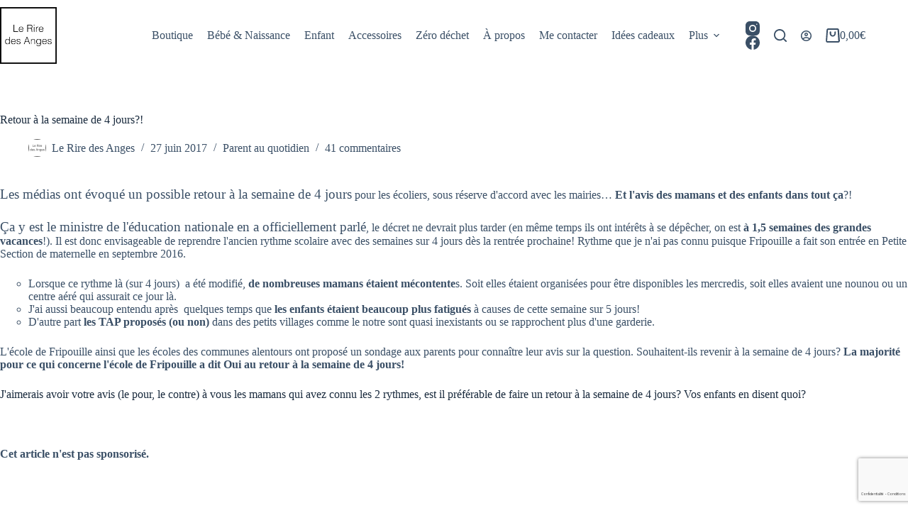

--- FILE ---
content_type: text/html; charset=UTF-8
request_url: https://leriredesanges.com/retour-a-la-semaine-de-4-jours/
body_size: 45086
content:
<!doctype html>
<html lang="fr-FR">
<head>
	
	<meta charset="UTF-8">
	<meta name="viewport" content="width=device-width, initial-scale=1, maximum-scale=5, viewport-fit=cover">
	<link rel="profile" href="https://gmpg.org/xfn/11">

	<meta name='robots' content='index, follow, max-image-preview:large, max-snippet:-1, max-video-preview:-1' />

	<!-- This site is optimized with the Yoast SEO plugin v26.7 - https://yoast.com/wordpress/plugins/seo/ -->
	<title>Retour à la semaine de 4 jours?! - Le Rire des Anges</title>
	<meta name="description" content="Les médias ont évoqué un possible retour à la semaine de 4 jours pour les écoliers, sous réserve d&#039;accord avec les mairies... Et l&#039;avis ..." />
	<link rel="canonical" href="https://leriredesanges.com/retour-a-la-semaine-de-4-jours/" />
	<meta property="og:locale" content="fr_FR" />
	<meta property="og:type" content="article" />
	<meta property="og:title" content="Retour à la semaine de 4 jours?! - Le Rire des Anges" />
	<meta property="og:description" content="Les médias ont évoqué un possible retour à la semaine de 4 jours pour les écoliers, sous réserve d&#039;accord avec les mairies... Et l&#039;avis ..." />
	<meta property="og:url" content="https://leriredesanges.com/retour-a-la-semaine-de-4-jours/" />
	<meta property="og:site_name" content="Le Rire des Anges" />
	<meta property="article:publisher" content="https://www.facebook.com/leriredesanges" />
	<meta property="article:author" content="https://www.facebook.com/leriredesanges" />
	<meta property="article:published_time" content="2017-06-27T05:30:34+00:00" />
	<meta property="article:modified_time" content="2018-12-13T04:26:05+00:00" />
	<meta property="og:image" content="https://i1.wp.com/leriredesanges.com/wp-content/uploads/2017/06/semaine-de-4-jours.jpg?fit=787%2C491&ssl=1" />
	<meta property="og:image:width" content="787" />
	<meta property="og:image:height" content="491" />
	<meta property="og:image:type" content="image/jpeg" />
	<meta name="author" content="Le Rire des Anges" />
	<meta name="twitter:card" content="summary_large_image" />
	<meta name="twitter:label1" content="Écrit par" />
	<meta name="twitter:data1" content="Le Rire des Anges" />
	<meta name="twitter:label2" content="Durée de lecture estimée" />
	<meta name="twitter:data2" content="2 minutes" />
	<script type="application/ld+json" class="yoast-schema-graph">{"@context":"https://schema.org","@graph":[{"@type":"Article","@id":"https://leriredesanges.com/retour-a-la-semaine-de-4-jours/#article","isPartOf":{"@id":"https://leriredesanges.com/retour-a-la-semaine-de-4-jours/"},"author":{"name":"Le Rire des Anges","@id":"https://leriredesanges.com/#/schema/person/c7f0c5da5f225cd06992f24f4b1466ac"},"headline":"Retour à la semaine de 4 jours?!","datePublished":"2017-06-27T05:30:34+00:00","dateModified":"2018-12-13T04:26:05+00:00","mainEntityOfPage":{"@id":"https://leriredesanges.com/retour-a-la-semaine-de-4-jours/"},"wordCount":366,"commentCount":41,"publisher":{"@id":"https://leriredesanges.com/#organization"},"image":{"@id":"https://leriredesanges.com/retour-a-la-semaine-de-4-jours/#primaryimage"},"thumbnailUrl":"https://leriredesanges.com/wp-content/uploads/2017/06/semaine-de-4-jours.jpg","articleSection":["Parent au quotidien"],"inLanguage":"fr-FR","potentialAction":[{"@type":"CommentAction","name":"Comment","target":["https://leriredesanges.com/retour-a-la-semaine-de-4-jours/#respond"]}]},{"@type":"WebPage","@id":"https://leriredesanges.com/retour-a-la-semaine-de-4-jours/","url":"https://leriredesanges.com/retour-a-la-semaine-de-4-jours/","name":"Retour à la semaine de 4 jours?! - Le Rire des Anges","isPartOf":{"@id":"https://leriredesanges.com/#website"},"primaryImageOfPage":{"@id":"https://leriredesanges.com/retour-a-la-semaine-de-4-jours/#primaryimage"},"image":{"@id":"https://leriredesanges.com/retour-a-la-semaine-de-4-jours/#primaryimage"},"thumbnailUrl":"https://leriredesanges.com/wp-content/uploads/2017/06/semaine-de-4-jours.jpg","datePublished":"2017-06-27T05:30:34+00:00","dateModified":"2018-12-13T04:26:05+00:00","description":"Les médias ont évoqué un possible retour à la semaine de 4 jours pour les écoliers, sous réserve d'accord avec les mairies... Et l'avis ...","breadcrumb":{"@id":"https://leriredesanges.com/retour-a-la-semaine-de-4-jours/#breadcrumb"},"inLanguage":"fr-FR","potentialAction":[{"@type":"ReadAction","target":["https://leriredesanges.com/retour-a-la-semaine-de-4-jours/"]}]},{"@type":"ImageObject","inLanguage":"fr-FR","@id":"https://leriredesanges.com/retour-a-la-semaine-de-4-jours/#primaryimage","url":"https://leriredesanges.com/wp-content/uploads/2017/06/semaine-de-4-jours.jpg","contentUrl":"https://leriredesanges.com/wp-content/uploads/2017/06/semaine-de-4-jours.jpg","width":787,"height":491,"caption":"semaine de 4 jours"},{"@type":"BreadcrumbList","@id":"https://leriredesanges.com/retour-a-la-semaine-de-4-jours/#breadcrumb","itemListElement":[{"@type":"ListItem","position":1,"name":"Accueil","item":"https://leriredesanges.com/"},{"@type":"ListItem","position":2,"name":"Parent au quotidien","item":"https://leriredesanges.com/parent-quotidien/"},{"@type":"ListItem","position":3,"name":"Retour à la semaine de 4 jours?!"}]},{"@type":"WebSite","@id":"https://leriredesanges.com/#website","url":"https://leriredesanges.com/","name":"Le Rire des Anges","description":"Vêtements bébé, enfant et accessoire - Zéro déchet","publisher":{"@id":"https://leriredesanges.com/#organization"},"potentialAction":[{"@type":"SearchAction","target":{"@type":"EntryPoint","urlTemplate":"https://leriredesanges.com/?s={search_term_string}"},"query-input":{"@type":"PropertyValueSpecification","valueRequired":true,"valueName":"search_term_string"}}],"inLanguage":"fr-FR"},{"@type":"Organization","@id":"https://leriredesanges.com/#organization","name":"Le rire des anges","url":"https://leriredesanges.com/","logo":{"@type":"ImageObject","inLanguage":"fr-FR","@id":"https://leriredesanges.com/#/schema/logo/image/","url":"https://leriredesanges.com/wp-content/uploads/2019/02/LOGO-LRA-TRANS.png","contentUrl":"https://leriredesanges.com/wp-content/uploads/2019/02/LOGO-LRA-TRANS.png","width":1181,"height":1181,"caption":"Le rire des anges"},"image":{"@id":"https://leriredesanges.com/#/schema/logo/image/"},"sameAs":["https://www.facebook.com/leriredesanges","https://instagram.com/le_rire_des_anges/","https://fr.pinterest.com/LeRiredesAnges/"]},{"@type":"Person","@id":"https://leriredesanges.com/#/schema/person/c7f0c5da5f225cd06992f24f4b1466ac","name":"Le Rire des Anges","image":{"@type":"ImageObject","inLanguage":"fr-FR","@id":"https://leriredesanges.com/#/schema/person/image/","url":"https://secure.gravatar.com/avatar/a0e4cd177846994f909bbb50266d47d8e6257448accfa30ad8a24b263031077b?s=96&d=wp_user_avatar&r=g","contentUrl":"https://secure.gravatar.com/avatar/a0e4cd177846994f909bbb50266d47d8e6257448accfa30ad8a24b263031077b?s=96&d=wp_user_avatar&r=g","caption":"Le Rire des Anges"},"sameAs":["https://www.leriredesanges.com/","https://www.facebook.com/leriredesanges","https://www.instagram.com/le_rire_des_anges/"]}]}</script>
	<!-- / Yoast SEO plugin. -->


<link rel='dns-prefetch' href='//www.googletagmanager.com' />
<link rel='dns-prefetch' href='//fonts.googleapis.com' />
<link rel="alternate" type="application/rss+xml" title="Le Rire des Anges &raquo; Flux" href="https://leriredesanges.com/feed/" />
<link rel="alternate" type="application/rss+xml" title="Le Rire des Anges &raquo; Flux des commentaires" href="https://leriredesanges.com/comments/feed/" />
<link rel="alternate" type="application/rss+xml" title="Le Rire des Anges &raquo; Retour à la semaine de 4 jours?! Flux des commentaires" href="https://leriredesanges.com/retour-a-la-semaine-de-4-jours/feed/" />
<style id='wp-img-auto-sizes-contain-inline-css'>
img:is([sizes=auto i],[sizes^="auto," i]){contain-intrinsic-size:3000px 1500px}
/*# sourceURL=wp-img-auto-sizes-contain-inline-css */
</style>
<link rel='stylesheet' id='blocksy-dynamic-global-css' href='https://leriredesanges.com/wp-content/uploads/blocksy/css/global.css?ver=26841' media='all' />
<link rel='stylesheet' id='wp-block-library-css' href='https://leriredesanges.com/wp-includes/css/dist/block-library/style.min.css?ver=912bc6c69b095655791362425f654f80' media='all' />
<style id='global-styles-inline-css'>
:root{--wp--preset--aspect-ratio--square: 1;--wp--preset--aspect-ratio--4-3: 4/3;--wp--preset--aspect-ratio--3-4: 3/4;--wp--preset--aspect-ratio--3-2: 3/2;--wp--preset--aspect-ratio--2-3: 2/3;--wp--preset--aspect-ratio--16-9: 16/9;--wp--preset--aspect-ratio--9-16: 9/16;--wp--preset--color--black: #000000;--wp--preset--color--cyan-bluish-gray: #abb8c3;--wp--preset--color--white: #ffffff;--wp--preset--color--pale-pink: #f78da7;--wp--preset--color--vivid-red: #cf2e2e;--wp--preset--color--luminous-vivid-orange: #ff6900;--wp--preset--color--luminous-vivid-amber: #fcb900;--wp--preset--color--light-green-cyan: #7bdcb5;--wp--preset--color--vivid-green-cyan: #00d084;--wp--preset--color--pale-cyan-blue: #8ed1fc;--wp--preset--color--vivid-cyan-blue: #0693e3;--wp--preset--color--vivid-purple: #9b51e0;--wp--preset--color--palette-color-1: var(--theme-palette-color-1, #86A3A6);--wp--preset--color--palette-color-2: var(--theme-palette-color-2, #a7d4d7);--wp--preset--color--palette-color-3: var(--theme-palette-color-3, #3A4F66);--wp--preset--color--palette-color-4: var(--theme-palette-color-4, #192a3d);--wp--preset--color--palette-color-5: var(--theme-palette-color-5, #e1e8ed);--wp--preset--color--palette-color-6: var(--theme-palette-color-6, #f2f5f7);--wp--preset--color--palette-color-7: var(--theme-palette-color-7, #FAFBFC);--wp--preset--color--palette-color-8: var(--theme-palette-color-8, #ffffff);--wp--preset--gradient--vivid-cyan-blue-to-vivid-purple: linear-gradient(135deg,rgb(6,147,227) 0%,rgb(155,81,224) 100%);--wp--preset--gradient--light-green-cyan-to-vivid-green-cyan: linear-gradient(135deg,rgb(122,220,180) 0%,rgb(0,208,130) 100%);--wp--preset--gradient--luminous-vivid-amber-to-luminous-vivid-orange: linear-gradient(135deg,rgb(252,185,0) 0%,rgb(255,105,0) 100%);--wp--preset--gradient--luminous-vivid-orange-to-vivid-red: linear-gradient(135deg,rgb(255,105,0) 0%,rgb(207,46,46) 100%);--wp--preset--gradient--very-light-gray-to-cyan-bluish-gray: linear-gradient(135deg,rgb(238,238,238) 0%,rgb(169,184,195) 100%);--wp--preset--gradient--cool-to-warm-spectrum: linear-gradient(135deg,rgb(74,234,220) 0%,rgb(151,120,209) 20%,rgb(207,42,186) 40%,rgb(238,44,130) 60%,rgb(251,105,98) 80%,rgb(254,248,76) 100%);--wp--preset--gradient--blush-light-purple: linear-gradient(135deg,rgb(255,206,236) 0%,rgb(152,150,240) 100%);--wp--preset--gradient--blush-bordeaux: linear-gradient(135deg,rgb(254,205,165) 0%,rgb(254,45,45) 50%,rgb(107,0,62) 100%);--wp--preset--gradient--luminous-dusk: linear-gradient(135deg,rgb(255,203,112) 0%,rgb(199,81,192) 50%,rgb(65,88,208) 100%);--wp--preset--gradient--pale-ocean: linear-gradient(135deg,rgb(255,245,203) 0%,rgb(182,227,212) 50%,rgb(51,167,181) 100%);--wp--preset--gradient--electric-grass: linear-gradient(135deg,rgb(202,248,128) 0%,rgb(113,206,126) 100%);--wp--preset--gradient--midnight: linear-gradient(135deg,rgb(2,3,129) 0%,rgb(40,116,252) 100%);--wp--preset--gradient--juicy-peach: linear-gradient(to right, #ffecd2 0%, #fcb69f 100%);--wp--preset--gradient--young-passion: linear-gradient(to right, #ff8177 0%, #ff867a 0%, #ff8c7f 21%, #f99185 52%, #cf556c 78%, #b12a5b 100%);--wp--preset--gradient--true-sunset: linear-gradient(to right, #fa709a 0%, #fee140 100%);--wp--preset--gradient--morpheus-den: linear-gradient(to top, #30cfd0 0%, #330867 100%);--wp--preset--gradient--plum-plate: linear-gradient(135deg, #667eea 0%, #764ba2 100%);--wp--preset--gradient--aqua-splash: linear-gradient(15deg, #13547a 0%, #80d0c7 100%);--wp--preset--gradient--love-kiss: linear-gradient(to top, #ff0844 0%, #ffb199 100%);--wp--preset--gradient--new-retrowave: linear-gradient(to top, #3b41c5 0%, #a981bb 49%, #ffc8a9 100%);--wp--preset--gradient--plum-bath: linear-gradient(to top, #cc208e 0%, #6713d2 100%);--wp--preset--gradient--high-flight: linear-gradient(to right, #0acffe 0%, #495aff 100%);--wp--preset--gradient--teen-party: linear-gradient(-225deg, #FF057C 0%, #8D0B93 50%, #321575 100%);--wp--preset--gradient--fabled-sunset: linear-gradient(-225deg, #231557 0%, #44107A 29%, #FF1361 67%, #FFF800 100%);--wp--preset--gradient--arielle-smile: radial-gradient(circle 248px at center, #16d9e3 0%, #30c7ec 47%, #46aef7 100%);--wp--preset--gradient--itmeo-branding: linear-gradient(180deg, #2af598 0%, #009efd 100%);--wp--preset--gradient--deep-blue: linear-gradient(to right, #6a11cb 0%, #2575fc 100%);--wp--preset--gradient--strong-bliss: linear-gradient(to right, #f78ca0 0%, #f9748f 19%, #fd868c 60%, #fe9a8b 100%);--wp--preset--gradient--sweet-period: linear-gradient(to top, #3f51b1 0%, #5a55ae 13%, #7b5fac 25%, #8f6aae 38%, #a86aa4 50%, #cc6b8e 62%, #f18271 75%, #f3a469 87%, #f7c978 100%);--wp--preset--gradient--purple-division: linear-gradient(to top, #7028e4 0%, #e5b2ca 100%);--wp--preset--gradient--cold-evening: linear-gradient(to top, #0c3483 0%, #a2b6df 100%, #6b8cce 100%, #a2b6df 100%);--wp--preset--gradient--mountain-rock: linear-gradient(to right, #868f96 0%, #596164 100%);--wp--preset--gradient--desert-hump: linear-gradient(to top, #c79081 0%, #dfa579 100%);--wp--preset--gradient--ethernal-constance: linear-gradient(to top, #09203f 0%, #537895 100%);--wp--preset--gradient--happy-memories: linear-gradient(-60deg, #ff5858 0%, #f09819 100%);--wp--preset--gradient--grown-early: linear-gradient(to top, #0ba360 0%, #3cba92 100%);--wp--preset--gradient--morning-salad: linear-gradient(-225deg, #B7F8DB 0%, #50A7C2 100%);--wp--preset--gradient--night-call: linear-gradient(-225deg, #AC32E4 0%, #7918F2 48%, #4801FF 100%);--wp--preset--gradient--mind-crawl: linear-gradient(-225deg, #473B7B 0%, #3584A7 51%, #30D2BE 100%);--wp--preset--gradient--angel-care: linear-gradient(-225deg, #FFE29F 0%, #FFA99F 48%, #FF719A 100%);--wp--preset--gradient--juicy-cake: linear-gradient(to top, #e14fad 0%, #f9d423 100%);--wp--preset--gradient--rich-metal: linear-gradient(to right, #d7d2cc 0%, #304352 100%);--wp--preset--gradient--mole-hall: linear-gradient(-20deg, #616161 0%, #9bc5c3 100%);--wp--preset--gradient--cloudy-knoxville: linear-gradient(120deg, #fdfbfb 0%, #ebedee 100%);--wp--preset--gradient--soft-grass: linear-gradient(to top, #c1dfc4 0%, #deecdd 100%);--wp--preset--gradient--saint-petersburg: linear-gradient(135deg, #f5f7fa 0%, #c3cfe2 100%);--wp--preset--gradient--everlasting-sky: linear-gradient(135deg, #fdfcfb 0%, #e2d1c3 100%);--wp--preset--gradient--kind-steel: linear-gradient(-20deg, #e9defa 0%, #fbfcdb 100%);--wp--preset--gradient--over-sun: linear-gradient(60deg, #abecd6 0%, #fbed96 100%);--wp--preset--gradient--premium-white: linear-gradient(to top, #d5d4d0 0%, #d5d4d0 1%, #eeeeec 31%, #efeeec 75%, #e9e9e7 100%);--wp--preset--gradient--clean-mirror: linear-gradient(45deg, #93a5cf 0%, #e4efe9 100%);--wp--preset--gradient--wild-apple: linear-gradient(to top, #d299c2 0%, #fef9d7 100%);--wp--preset--gradient--snow-again: linear-gradient(to top, #e6e9f0 0%, #eef1f5 100%);--wp--preset--gradient--confident-cloud: linear-gradient(to top, #dad4ec 0%, #dad4ec 1%, #f3e7e9 100%);--wp--preset--gradient--glass-water: linear-gradient(to top, #dfe9f3 0%, white 100%);--wp--preset--gradient--perfect-white: linear-gradient(-225deg, #E3FDF5 0%, #FFE6FA 100%);--wp--preset--font-size--small: 13px;--wp--preset--font-size--medium: 20px;--wp--preset--font-size--large: clamp(22px, 1.375rem + ((1vw - 3.2px) * 0.625), 30px);--wp--preset--font-size--x-large: clamp(30px, 1.875rem + ((1vw - 3.2px) * 1.563), 50px);--wp--preset--font-size--xx-large: clamp(45px, 2.813rem + ((1vw - 3.2px) * 2.734), 80px);--wp--preset--spacing--20: 0.44rem;--wp--preset--spacing--30: 0.67rem;--wp--preset--spacing--40: 1rem;--wp--preset--spacing--50: 1.5rem;--wp--preset--spacing--60: 2.25rem;--wp--preset--spacing--70: 3.38rem;--wp--preset--spacing--80: 5.06rem;--wp--preset--shadow--natural: 6px 6px 9px rgba(0, 0, 0, 0.2);--wp--preset--shadow--deep: 12px 12px 50px rgba(0, 0, 0, 0.4);--wp--preset--shadow--sharp: 6px 6px 0px rgba(0, 0, 0, 0.2);--wp--preset--shadow--outlined: 6px 6px 0px -3px rgb(255, 255, 255), 6px 6px rgb(0, 0, 0);--wp--preset--shadow--crisp: 6px 6px 0px rgb(0, 0, 0);}:root { --wp--style--global--content-size: var(--theme-block-max-width);--wp--style--global--wide-size: var(--theme-block-wide-max-width); }:where(body) { margin: 0; }.wp-site-blocks > .alignleft { float: left; margin-right: 2em; }.wp-site-blocks > .alignright { float: right; margin-left: 2em; }.wp-site-blocks > .aligncenter { justify-content: center; margin-left: auto; margin-right: auto; }:where(.wp-site-blocks) > * { margin-block-start: var(--theme-content-spacing); margin-block-end: 0; }:where(.wp-site-blocks) > :first-child { margin-block-start: 0; }:where(.wp-site-blocks) > :last-child { margin-block-end: 0; }:root { --wp--style--block-gap: var(--theme-content-spacing); }:root :where(.is-layout-flow) > :first-child{margin-block-start: 0;}:root :where(.is-layout-flow) > :last-child{margin-block-end: 0;}:root :where(.is-layout-flow) > *{margin-block-start: var(--theme-content-spacing);margin-block-end: 0;}:root :where(.is-layout-constrained) > :first-child{margin-block-start: 0;}:root :where(.is-layout-constrained) > :last-child{margin-block-end: 0;}:root :where(.is-layout-constrained) > *{margin-block-start: var(--theme-content-spacing);margin-block-end: 0;}:root :where(.is-layout-flex){gap: var(--theme-content-spacing);}:root :where(.is-layout-grid){gap: var(--theme-content-spacing);}.is-layout-flow > .alignleft{float: left;margin-inline-start: 0;margin-inline-end: 2em;}.is-layout-flow > .alignright{float: right;margin-inline-start: 2em;margin-inline-end: 0;}.is-layout-flow > .aligncenter{margin-left: auto !important;margin-right: auto !important;}.is-layout-constrained > .alignleft{float: left;margin-inline-start: 0;margin-inline-end: 2em;}.is-layout-constrained > .alignright{float: right;margin-inline-start: 2em;margin-inline-end: 0;}.is-layout-constrained > .aligncenter{margin-left: auto !important;margin-right: auto !important;}.is-layout-constrained > :where(:not(.alignleft):not(.alignright):not(.alignfull)){max-width: var(--wp--style--global--content-size);margin-left: auto !important;margin-right: auto !important;}.is-layout-constrained > .alignwide{max-width: var(--wp--style--global--wide-size);}body .is-layout-flex{display: flex;}.is-layout-flex{flex-wrap: wrap;align-items: center;}.is-layout-flex > :is(*, div){margin: 0;}body .is-layout-grid{display: grid;}.is-layout-grid > :is(*, div){margin: 0;}body{padding-top: 0px;padding-right: 0px;padding-bottom: 0px;padding-left: 0px;}:root :where(.wp-element-button, .wp-block-button__link){font-style: inherit;font-weight: inherit;letter-spacing: inherit;text-transform: inherit;}.has-black-color{color: var(--wp--preset--color--black) !important;}.has-cyan-bluish-gray-color{color: var(--wp--preset--color--cyan-bluish-gray) !important;}.has-white-color{color: var(--wp--preset--color--white) !important;}.has-pale-pink-color{color: var(--wp--preset--color--pale-pink) !important;}.has-vivid-red-color{color: var(--wp--preset--color--vivid-red) !important;}.has-luminous-vivid-orange-color{color: var(--wp--preset--color--luminous-vivid-orange) !important;}.has-luminous-vivid-amber-color{color: var(--wp--preset--color--luminous-vivid-amber) !important;}.has-light-green-cyan-color{color: var(--wp--preset--color--light-green-cyan) !important;}.has-vivid-green-cyan-color{color: var(--wp--preset--color--vivid-green-cyan) !important;}.has-pale-cyan-blue-color{color: var(--wp--preset--color--pale-cyan-blue) !important;}.has-vivid-cyan-blue-color{color: var(--wp--preset--color--vivid-cyan-blue) !important;}.has-vivid-purple-color{color: var(--wp--preset--color--vivid-purple) !important;}.has-palette-color-1-color{color: var(--wp--preset--color--palette-color-1) !important;}.has-palette-color-2-color{color: var(--wp--preset--color--palette-color-2) !important;}.has-palette-color-3-color{color: var(--wp--preset--color--palette-color-3) !important;}.has-palette-color-4-color{color: var(--wp--preset--color--palette-color-4) !important;}.has-palette-color-5-color{color: var(--wp--preset--color--palette-color-5) !important;}.has-palette-color-6-color{color: var(--wp--preset--color--palette-color-6) !important;}.has-palette-color-7-color{color: var(--wp--preset--color--palette-color-7) !important;}.has-palette-color-8-color{color: var(--wp--preset--color--palette-color-8) !important;}.has-black-background-color{background-color: var(--wp--preset--color--black) !important;}.has-cyan-bluish-gray-background-color{background-color: var(--wp--preset--color--cyan-bluish-gray) !important;}.has-white-background-color{background-color: var(--wp--preset--color--white) !important;}.has-pale-pink-background-color{background-color: var(--wp--preset--color--pale-pink) !important;}.has-vivid-red-background-color{background-color: var(--wp--preset--color--vivid-red) !important;}.has-luminous-vivid-orange-background-color{background-color: var(--wp--preset--color--luminous-vivid-orange) !important;}.has-luminous-vivid-amber-background-color{background-color: var(--wp--preset--color--luminous-vivid-amber) !important;}.has-light-green-cyan-background-color{background-color: var(--wp--preset--color--light-green-cyan) !important;}.has-vivid-green-cyan-background-color{background-color: var(--wp--preset--color--vivid-green-cyan) !important;}.has-pale-cyan-blue-background-color{background-color: var(--wp--preset--color--pale-cyan-blue) !important;}.has-vivid-cyan-blue-background-color{background-color: var(--wp--preset--color--vivid-cyan-blue) !important;}.has-vivid-purple-background-color{background-color: var(--wp--preset--color--vivid-purple) !important;}.has-palette-color-1-background-color{background-color: var(--wp--preset--color--palette-color-1) !important;}.has-palette-color-2-background-color{background-color: var(--wp--preset--color--palette-color-2) !important;}.has-palette-color-3-background-color{background-color: var(--wp--preset--color--palette-color-3) !important;}.has-palette-color-4-background-color{background-color: var(--wp--preset--color--palette-color-4) !important;}.has-palette-color-5-background-color{background-color: var(--wp--preset--color--palette-color-5) !important;}.has-palette-color-6-background-color{background-color: var(--wp--preset--color--palette-color-6) !important;}.has-palette-color-7-background-color{background-color: var(--wp--preset--color--palette-color-7) !important;}.has-palette-color-8-background-color{background-color: var(--wp--preset--color--palette-color-8) !important;}.has-black-border-color{border-color: var(--wp--preset--color--black) !important;}.has-cyan-bluish-gray-border-color{border-color: var(--wp--preset--color--cyan-bluish-gray) !important;}.has-white-border-color{border-color: var(--wp--preset--color--white) !important;}.has-pale-pink-border-color{border-color: var(--wp--preset--color--pale-pink) !important;}.has-vivid-red-border-color{border-color: var(--wp--preset--color--vivid-red) !important;}.has-luminous-vivid-orange-border-color{border-color: var(--wp--preset--color--luminous-vivid-orange) !important;}.has-luminous-vivid-amber-border-color{border-color: var(--wp--preset--color--luminous-vivid-amber) !important;}.has-light-green-cyan-border-color{border-color: var(--wp--preset--color--light-green-cyan) !important;}.has-vivid-green-cyan-border-color{border-color: var(--wp--preset--color--vivid-green-cyan) !important;}.has-pale-cyan-blue-border-color{border-color: var(--wp--preset--color--pale-cyan-blue) !important;}.has-vivid-cyan-blue-border-color{border-color: var(--wp--preset--color--vivid-cyan-blue) !important;}.has-vivid-purple-border-color{border-color: var(--wp--preset--color--vivid-purple) !important;}.has-palette-color-1-border-color{border-color: var(--wp--preset--color--palette-color-1) !important;}.has-palette-color-2-border-color{border-color: var(--wp--preset--color--palette-color-2) !important;}.has-palette-color-3-border-color{border-color: var(--wp--preset--color--palette-color-3) !important;}.has-palette-color-4-border-color{border-color: var(--wp--preset--color--palette-color-4) !important;}.has-palette-color-5-border-color{border-color: var(--wp--preset--color--palette-color-5) !important;}.has-palette-color-6-border-color{border-color: var(--wp--preset--color--palette-color-6) !important;}.has-palette-color-7-border-color{border-color: var(--wp--preset--color--palette-color-7) !important;}.has-palette-color-8-border-color{border-color: var(--wp--preset--color--palette-color-8) !important;}.has-vivid-cyan-blue-to-vivid-purple-gradient-background{background: var(--wp--preset--gradient--vivid-cyan-blue-to-vivid-purple) !important;}.has-light-green-cyan-to-vivid-green-cyan-gradient-background{background: var(--wp--preset--gradient--light-green-cyan-to-vivid-green-cyan) !important;}.has-luminous-vivid-amber-to-luminous-vivid-orange-gradient-background{background: var(--wp--preset--gradient--luminous-vivid-amber-to-luminous-vivid-orange) !important;}.has-luminous-vivid-orange-to-vivid-red-gradient-background{background: var(--wp--preset--gradient--luminous-vivid-orange-to-vivid-red) !important;}.has-very-light-gray-to-cyan-bluish-gray-gradient-background{background: var(--wp--preset--gradient--very-light-gray-to-cyan-bluish-gray) !important;}.has-cool-to-warm-spectrum-gradient-background{background: var(--wp--preset--gradient--cool-to-warm-spectrum) !important;}.has-blush-light-purple-gradient-background{background: var(--wp--preset--gradient--blush-light-purple) !important;}.has-blush-bordeaux-gradient-background{background: var(--wp--preset--gradient--blush-bordeaux) !important;}.has-luminous-dusk-gradient-background{background: var(--wp--preset--gradient--luminous-dusk) !important;}.has-pale-ocean-gradient-background{background: var(--wp--preset--gradient--pale-ocean) !important;}.has-electric-grass-gradient-background{background: var(--wp--preset--gradient--electric-grass) !important;}.has-midnight-gradient-background{background: var(--wp--preset--gradient--midnight) !important;}.has-juicy-peach-gradient-background{background: var(--wp--preset--gradient--juicy-peach) !important;}.has-young-passion-gradient-background{background: var(--wp--preset--gradient--young-passion) !important;}.has-true-sunset-gradient-background{background: var(--wp--preset--gradient--true-sunset) !important;}.has-morpheus-den-gradient-background{background: var(--wp--preset--gradient--morpheus-den) !important;}.has-plum-plate-gradient-background{background: var(--wp--preset--gradient--plum-plate) !important;}.has-aqua-splash-gradient-background{background: var(--wp--preset--gradient--aqua-splash) !important;}.has-love-kiss-gradient-background{background: var(--wp--preset--gradient--love-kiss) !important;}.has-new-retrowave-gradient-background{background: var(--wp--preset--gradient--new-retrowave) !important;}.has-plum-bath-gradient-background{background: var(--wp--preset--gradient--plum-bath) !important;}.has-high-flight-gradient-background{background: var(--wp--preset--gradient--high-flight) !important;}.has-teen-party-gradient-background{background: var(--wp--preset--gradient--teen-party) !important;}.has-fabled-sunset-gradient-background{background: var(--wp--preset--gradient--fabled-sunset) !important;}.has-arielle-smile-gradient-background{background: var(--wp--preset--gradient--arielle-smile) !important;}.has-itmeo-branding-gradient-background{background: var(--wp--preset--gradient--itmeo-branding) !important;}.has-deep-blue-gradient-background{background: var(--wp--preset--gradient--deep-blue) !important;}.has-strong-bliss-gradient-background{background: var(--wp--preset--gradient--strong-bliss) !important;}.has-sweet-period-gradient-background{background: var(--wp--preset--gradient--sweet-period) !important;}.has-purple-division-gradient-background{background: var(--wp--preset--gradient--purple-division) !important;}.has-cold-evening-gradient-background{background: var(--wp--preset--gradient--cold-evening) !important;}.has-mountain-rock-gradient-background{background: var(--wp--preset--gradient--mountain-rock) !important;}.has-desert-hump-gradient-background{background: var(--wp--preset--gradient--desert-hump) !important;}.has-ethernal-constance-gradient-background{background: var(--wp--preset--gradient--ethernal-constance) !important;}.has-happy-memories-gradient-background{background: var(--wp--preset--gradient--happy-memories) !important;}.has-grown-early-gradient-background{background: var(--wp--preset--gradient--grown-early) !important;}.has-morning-salad-gradient-background{background: var(--wp--preset--gradient--morning-salad) !important;}.has-night-call-gradient-background{background: var(--wp--preset--gradient--night-call) !important;}.has-mind-crawl-gradient-background{background: var(--wp--preset--gradient--mind-crawl) !important;}.has-angel-care-gradient-background{background: var(--wp--preset--gradient--angel-care) !important;}.has-juicy-cake-gradient-background{background: var(--wp--preset--gradient--juicy-cake) !important;}.has-rich-metal-gradient-background{background: var(--wp--preset--gradient--rich-metal) !important;}.has-mole-hall-gradient-background{background: var(--wp--preset--gradient--mole-hall) !important;}.has-cloudy-knoxville-gradient-background{background: var(--wp--preset--gradient--cloudy-knoxville) !important;}.has-soft-grass-gradient-background{background: var(--wp--preset--gradient--soft-grass) !important;}.has-saint-petersburg-gradient-background{background: var(--wp--preset--gradient--saint-petersburg) !important;}.has-everlasting-sky-gradient-background{background: var(--wp--preset--gradient--everlasting-sky) !important;}.has-kind-steel-gradient-background{background: var(--wp--preset--gradient--kind-steel) !important;}.has-over-sun-gradient-background{background: var(--wp--preset--gradient--over-sun) !important;}.has-premium-white-gradient-background{background: var(--wp--preset--gradient--premium-white) !important;}.has-clean-mirror-gradient-background{background: var(--wp--preset--gradient--clean-mirror) !important;}.has-wild-apple-gradient-background{background: var(--wp--preset--gradient--wild-apple) !important;}.has-snow-again-gradient-background{background: var(--wp--preset--gradient--snow-again) !important;}.has-confident-cloud-gradient-background{background: var(--wp--preset--gradient--confident-cloud) !important;}.has-glass-water-gradient-background{background: var(--wp--preset--gradient--glass-water) !important;}.has-perfect-white-gradient-background{background: var(--wp--preset--gradient--perfect-white) !important;}.has-small-font-size{font-size: var(--wp--preset--font-size--small) !important;}.has-medium-font-size{font-size: var(--wp--preset--font-size--medium) !important;}.has-large-font-size{font-size: var(--wp--preset--font-size--large) !important;}.has-x-large-font-size{font-size: var(--wp--preset--font-size--x-large) !important;}.has-xx-large-font-size{font-size: var(--wp--preset--font-size--xx-large) !important;}
:root :where(.wp-block-pullquote){font-size: clamp(0.984em, 0.984rem + ((1vw - 0.2em) * 0.645), 1.5em);line-height: 1.6;}
/*# sourceURL=global-styles-inline-css */
</style>
<link rel='stylesheet' id='ct-main-styles-css' href='https://leriredesanges.com/wp-content/themes/blocksy/static/bundle/main.min.css?ver=2.1.23' media='all' />
<link rel='stylesheet' id='blocksy-pro-video-indicator-styles-css' href='https://leriredesanges.com/wp-content/plugins/blocksy-companion-pro/framework/premium/static/bundle/video-indicator.min.css?ver=2.0.24' media='all' />
<link rel='stylesheet' id='tve_leads_forms-css' href='//leriredesanges.com/wp-content/plugins/thrive-leads/editor-layouts/css/frontend.css?ver=10.8.5' media='all' />
<style id='woocommerce-inline-inline-css'>
.woocommerce form .form-row .required { visibility: hidden; }
/*# sourceURL=woocommerce-inline-inline-css */
</style>
<link rel='stylesheet' id='parent-style-css' href='https://leriredesanges.com/wp-content/themes/blocksy/style.css?ver=912bc6c69b095655791362425f654f80' media='all' />
<link rel='stylesheet' id='ct-woocommerce-styles-css' href='https://leriredesanges.com/wp-content/themes/blocksy/static/bundle/woocommerce.min.css?ver=2.1.23' media='all' />
<link rel='stylesheet' id='blocksy-fonts-font-source-google-css' href='https://fonts.googleapis.com/css2?family=Montserrat:wght@300;400;500;600;700&#038;family=Hind:wght@500;600&#038;display=swap' media='all' />
<link rel='stylesheet' id='ct-page-title-styles-css' href='https://leriredesanges.com/wp-content/themes/blocksy/static/bundle/page-title.min.css?ver=2.1.23' media='all' />
<link rel='stylesheet' id='ct-comments-styles-css' href='https://leriredesanges.com/wp-content/themes/blocksy/static/bundle/comments.min.css?ver=2.1.23' media='all' />
<link rel='stylesheet' id='ct-stackable-styles-css' href='https://leriredesanges.com/wp-content/themes/blocksy/static/bundle/stackable.min.css?ver=2.1.23' media='all' />
<link rel='stylesheet' id='ct-flexy-styles-css' href='https://leriredesanges.com/wp-content/themes/blocksy/static/bundle/flexy.min.css?ver=2.1.23' media='all' />
<link rel='stylesheet' id='wcpa-frontend-css' href='https://leriredesanges.com/wp-content/plugins/woo-custom-product-addons/assets/css/style_1.css?ver=3.0.19' media='all' />
<link rel='stylesheet' id='blocksy-ext-woocommerce-extra-styles-css' href='https://leriredesanges.com/wp-content/plugins/blocksy-companion-pro/framework/premium/extensions/woocommerce-extra/static/bundle/main.min.css?ver=2.0.24' media='all' />
<link rel='stylesheet' id='blocksy-ext-woocommerce-extra-floating-cart-styles-css' href='https://leriredesanges.com/wp-content/plugins/blocksy-companion-pro/framework/premium/extensions/woocommerce-extra/static/bundle/floating-bar.min.css?ver=2.0.24' media='all' />
<link rel='stylesheet' id='blocksy-ext-woocommerce-extra-shipping-progress-styles-css' href='https://leriredesanges.com/wp-content/plugins/blocksy-companion-pro/framework/premium/extensions/woocommerce-extra/static/bundle/shipping-progress.min.css?ver=2.0.24' media='all' />
<link rel='stylesheet' id='blocksy-ext-woocommerce-extra-variation-swatches-styles-css' href='https://leriredesanges.com/wp-content/plugins/blocksy-companion-pro/framework/premium/extensions/woocommerce-extra/static/bundle/variation-swatches.min.css?ver=2.0.24' media='all' />
<link rel='stylesheet' id='blocksy-ext-woocommerce-extra-custom-badges-styles-css' href='https://leriredesanges.com/wp-content/plugins/blocksy-companion-pro/framework/premium/extensions/woocommerce-extra/static/bundle/custom-badges.min.css?ver=2.0.24' media='all' />
<link rel='stylesheet' id='blocksy-ext-woocommerce-extra-sale-countdown-styles-css' href='https://leriredesanges.com/wp-content/plugins/blocksy-companion-pro/framework/premium/extensions/woocommerce-extra/static/bundle/sale-countdown.min.css?ver=2.0.24' media='all' />
<link rel='stylesheet' id='blocksy-ext-shortcuts-styles-css' href='https://leriredesanges.com/wp-content/plugins/blocksy-companion-pro/framework/premium/extensions/shortcuts/static/bundle/main.min.css?ver=2.0.24' media='all' />
<link rel='stylesheet' id='blocksy-companion-header-account-styles-css' href='https://leriredesanges.com/wp-content/plugins/blocksy-companion-pro/static/bundle/header-account.min.css?ver=2.0.24' media='all' />
<link rel='stylesheet' id='select2-css' href='https://leriredesanges.com/wp-content/plugins/woocommerce/assets/css/select2.css?ver=10.4.3' media='all' />
<script id="woocommerce-google-analytics-integration-gtag-js-after">
/* Google Analytics for WooCommerce (gtag.js) */
					window.dataLayer = window.dataLayer || [];
					function gtag(){dataLayer.push(arguments);}
					// Set up default consent state.
					for ( const mode of [{"analytics_storage":"denied","ad_storage":"denied","ad_user_data":"denied","ad_personalization":"denied","region":["AT","BE","BG","HR","CY","CZ","DK","EE","FI","FR","DE","GR","HU","IS","IE","IT","LV","LI","LT","LU","MT","NL","NO","PL","PT","RO","SK","SI","ES","SE","GB","CH"]}] || [] ) {
						gtag( "consent", "default", { "wait_for_update": 500, ...mode } );
					}
					gtag("js", new Date());
					gtag("set", "developer_id.dOGY3NW", true);
					gtag("config", "G-806SC0M770", {"track_404":true,"allow_google_signals":false,"logged_in":false,"linker":{"domains":[],"allow_incoming":false},"custom_map":{"dimension1":"logged_in"}});
//# sourceURL=woocommerce-google-analytics-integration-gtag-js-after
</script>
<script src="https://leriredesanges.com/wp-includes/js/dist/hooks.min.js?ver=dd5603f07f9220ed27f1" id="wp-hooks-js"></script>
<script src="https://leriredesanges.com/wp-includes/js/dist/i18n.min.js?ver=c26c3dc7bed366793375" id="wp-i18n-js"></script>
<script id="wp-i18n-js-after">
wp.i18n.setLocaleData( { 'text direction\u0004ltr': [ 'ltr' ] } );
//# sourceURL=wp-i18n-js-after
</script>
<script src="https://leriredesanges.com/wp-includes/js/tinymce/tinymce.min.js?ver=49110-20250317" id="wp-tinymce-root-js"></script>
<script src="https://leriredesanges.com/wp-includes/js/tinymce/plugins/compat3x/plugin.min.js?ver=49110-20250317" id="wp-tinymce-js"></script>
<script src="https://leriredesanges.com/wp-includes/js/jquery/jquery.min.js?ver=3.7.1" id="jquery-core-js"></script>
<script src="https://leriredesanges.com/wp-includes/js/jquery/jquery-migrate.min.js?ver=3.4.1" id="jquery-migrate-js"></script>
<script src="https://leriredesanges.com/wp-includes/js/jquery/ui/core.min.js?ver=1.13.3" id="jquery-ui-core-js"></script>
<script src="https://leriredesanges.com/wp-includes/js/jquery/ui/menu.min.js?ver=1.13.3" id="jquery-ui-menu-js"></script>
<script src="https://leriredesanges.com/wp-includes/js/dist/dom-ready.min.js?ver=f77871ff7694fffea381" id="wp-dom-ready-js"></script>
<script id="wp-a11y-js-translations">
( function( domain, translations ) {
	var localeData = translations.locale_data[ domain ] || translations.locale_data.messages;
	localeData[""].domain = domain;
	wp.i18n.setLocaleData( localeData, domain );
} )( "default", {"translation-revision-date":"2025-12-10 11:15:06+0000","generator":"GlotPress\/4.0.3","domain":"messages","locale_data":{"messages":{"":{"domain":"messages","plural-forms":"nplurals=2; plural=n > 1;","lang":"fr"},"Notifications":["Notifications"]}},"comment":{"reference":"wp-includes\/js\/dist\/a11y.js"}} );
//# sourceURL=wp-a11y-js-translations
</script>
<script src="https://leriredesanges.com/wp-includes/js/dist/a11y.min.js?ver=cb460b4676c94bd228ed" id="wp-a11y-js"></script>
<script src="https://leriredesanges.com/wp-includes/js/jquery/ui/autocomplete.min.js?ver=1.13.3" id="jquery-ui-autocomplete-js"></script>
<script src="https://leriredesanges.com/wp-includes/js/imagesloaded.min.js?ver=5.0.0" id="imagesloaded-js"></script>
<script src="https://leriredesanges.com/wp-includes/js/masonry.min.js?ver=4.2.2" id="masonry-js"></script>
<script src="https://leriredesanges.com/wp-includes/js/jquery/jquery.masonry.min.js?ver=3.1.2b" id="jquery-masonry-js"></script>
<script id="tve_frontend-js-extra">
var tve_frontend_options = {"is_editor_page":"","page_events":[],"is_single":"1","ajaxurl":"https://leriredesanges.com/wp-admin/admin-ajax.php","social_fb_app_id":"","dash_url":"https://leriredesanges.com/wp-content/plugins/thrive-leads/thrive-dashboard","translations":{"Copy":"Copy"},"post_id":"15002","user_profile_nonce":"84e9e1e149","ip":"1c","current_user":[],"post_title":"Retour \u00e0 la semaine de 4 jours?!","post_type":"post","post_url":"https://leriredesanges.com/retour-a-la-semaine-de-4-jours/","is_lp":"","post_request_data":[],"woo_rest_routes":{"shop":"https://leriredesanges.com/wp-json/tcb/v1/woo/render_shop","product_categories":"https://leriredesanges.com/wp-json/tcb/v1/woo/render_product_categories","product_variations":"https://leriredesanges.com/wp-json/tcb/v1/woo/variations"},"conditional_display":{"is_tooltip_dismissed":false}};
//# sourceURL=tve_frontend-js-extra
</script>
<script src="https://leriredesanges.com/wp-content/plugins/thrive-leads/tcb/editor/js/dist/modules/general.min.js?ver=10.8.5" id="tve_frontend-js"></script>
<script src="https://leriredesanges.com/wp-content/plugins/woocommerce/assets/js/jquery-blockui/jquery.blockUI.min.js?ver=2.7.0-wc.10.4.3" id="wc-jquery-blockui-js" defer data-wp-strategy="defer"></script>
<script id="wc-add-to-cart-js-extra">
var wc_add_to_cart_params = {"ajax_url":"/wp-admin/admin-ajax.php","wc_ajax_url":"/?wc-ajax=%%endpoint%%","i18n_view_cart":"Voir le panier","cart_url":"https://leriredesanges.com/panier/","is_cart":"","cart_redirect_after_add":"no"};
//# sourceURL=wc-add-to-cart-js-extra
</script>
<script src="https://leriredesanges.com/wp-content/plugins/woocommerce/assets/js/frontend/add-to-cart.min.js?ver=10.4.3" id="wc-add-to-cart-js" defer data-wp-strategy="defer"></script>
<script src="https://leriredesanges.com/wp-content/plugins/woocommerce/assets/js/js-cookie/js.cookie.min.js?ver=2.1.4-wc.10.4.3" id="wc-js-cookie-js" defer data-wp-strategy="defer"></script>
<script id="woocommerce-js-extra">
var woocommerce_params = {"ajax_url":"/wp-admin/admin-ajax.php","wc_ajax_url":"/?wc-ajax=%%endpoint%%","i18n_password_show":"Afficher le mot de passe","i18n_password_hide":"Masquer le mot de passe"};
//# sourceURL=woocommerce-js-extra
</script>
<script src="https://leriredesanges.com/wp-content/plugins/woocommerce/assets/js/frontend/woocommerce.min.js?ver=10.4.3" id="woocommerce-js" defer data-wp-strategy="defer"></script>
<script id="wc-cart-fragments-js-extra">
var wc_cart_fragments_params = {"ajax_url":"/wp-admin/admin-ajax.php","wc_ajax_url":"/?wc-ajax=%%endpoint%%","cart_hash_key":"wc_cart_hash_c7922f9ba31a8b9dd0a43fbe4ef01e06","fragment_name":"wc_fragments_c7922f9ba31a8b9dd0a43fbe4ef01e06","request_timeout":"5000"};
//# sourceURL=wc-cart-fragments-js-extra
</script>
<script src="https://leriredesanges.com/wp-content/plugins/woocommerce/assets/js/frontend/cart-fragments.min.js?ver=10.4.3" id="wc-cart-fragments-js" defer data-wp-strategy="defer"></script>
<script src="https://leriredesanges.com/wp-content/plugins/woocommerce/assets/js/selectWoo/selectWoo.full.min.js?ver=1.0.9-wc.10.4.3" id="selectWoo-js" defer data-wp-strategy="defer"></script>
<link rel="https://api.w.org/" href="https://leriredesanges.com/wp-json/" /><link rel="alternate" title="JSON" type="application/json" href="https://leriredesanges.com/wp-json/wp/v2/posts/15002" /><link rel="EditURI" type="application/rsd+xml" title="RSD" href="https://leriredesanges.com/xmlrpc.php?rsd" />
<link rel='shortlink' href='https://leriredesanges.com/?p=15002' />
<noscript><link rel='stylesheet' href='https://leriredesanges.com/wp-content/themes/blocksy/static/bundle/no-scripts.min.css' type='text/css'></noscript>
<style type="text/css" id="tve_global_variables">:root{--tcb-background-author-image:url(https://secure.gravatar.com/avatar/a0e4cd177846994f909bbb50266d47d8e6257448accfa30ad8a24b263031077b?s=256&d=wp_user_avatar&r=g);--tcb-background-user-image:url();--tcb-background-featured-image-thumbnail:url(https://leriredesanges.com/wp-content/uploads/2017/06/semaine-de-4-jours.jpg);}</style>	<noscript><style>.woocommerce-product-gallery{ opacity: 1 !important; }</style></noscript>
	<style>:root{  --wcpaSectionTitleSize:14px;   --wcpaLabelSize:14px;   --wcpaDescSize:13px;   --wcpaErrorSize:13px;   --wcpaLabelWeight:normal;   --wcpaDescWeight:normal;   --wcpaBorderWidth:1px;   --wcpaBorderRadius:6px;   --wcpaInputHeight:45px;   --wcpaCheckLabelSize:14px;   --wcpaCheckBorderWidth:1px;   --wcpaCheckWidth:20px;   --wcpaCheckHeight:20px;   --wcpaCheckBorderRadius:4px;   --wcpaCheckButtonRadius:5px;   --wcpaCheckButtonBorder:2px; }:root{  --wcpaButtonColor:#3340d3;   --wcpaLabelColor:#424242;   --wcpaDescColor:#797979;   --wcpaBorderColor:#c6d0e9;   --wcpaBorderColorFocus:#3561f3;   --wcpaInputBgColor:#FFFFFF;   --wcpaInputColor:#5d5d5d;   --wcpaCheckLabelColor:#4a4a4a;   --wcpaCheckBgColor:#3340d3;   --wcpaCheckBorderColor:#B9CBE3;   --wcpaCheckTickColor:#ffffff;   --wcpaRadioBgColor:#3340d3;   --wcpaRadioBorderColor:#B9CBE3;   --wcpaRadioTickColor:#ffffff;   --wcpaButtonTextColor:#ffffff;   --wcpaErrorColor:#F55050; }:root{}</style><style type="text/css" id="thrive-default-styles"></style><link rel="icon" href="https://leriredesanges.com/wp-content/uploads/2019/02/cropped-LOGO-LRA-TRANS-100x100.png" sizes="32x32" />
<link rel="icon" href="https://leriredesanges.com/wp-content/uploads/2019/02/cropped-LOGO-LRA-TRANS-230x230.png" sizes="192x192" />
<link rel="apple-touch-icon" href="https://leriredesanges.com/wp-content/uploads/2019/02/cropped-LOGO-LRA-TRANS-180x180.png" />
<meta name="msapplication-TileImage" content="https://leriredesanges.com/wp-content/uploads/2019/02/cropped-LOGO-LRA-TRANS-300x300.png" />
				<style type="text/css" id="c4wp-checkout-css">
					.woocommerce-checkout .c4wp_captcha_field {
						margin-bottom: 10px;
						margin-top: 15px;
						position: relative;
						display: inline-block;
					}
				</style>
								<style type="text/css" id="c4wp-v3-lp-form-css">
					.login #login, .login #lostpasswordform {
						min-width: 350px !important;
					}
					.wpforms-field-c4wp iframe {
						width: 100% !important;
					}
				</style>
							<style type="text/css" id="c4wp-v3-lp-form-css">
				.login #login, .login #lostpasswordform {
					min-width: 350px !important;
				}
				.wpforms-field-c4wp iframe {
					width: 100% !important;
				}
			</style>
				<meta name="generator" content="WP Rocket 3.20.3" data-wpr-features="wpr_preload_links wpr_desktop" /></head>


<body class="wp-singular post-template-default single single-post postid-15002 single-format-standard wp-custom-logo wp-embed-responsive wp-theme-blocksy wp-child-theme-blocksy-child theme-blocksy stk--is-blocksy-theme woocommerce-no-js metaslider-plugin" data-link="type-2" data-prefix="single_blog_post" data-header="type-1:sticky" data-footer="type-1" itemscope="itemscope" itemtype="https://schema.org/Blog">

<a class="skip-link screen-reader-text" href="#main">Passer au contenu</a><div data-rocket-location-hash="6ca16749434ffeb6798230cf77b3e4ff" class="ct-drawer-canvas" data-location="start">
		<div data-rocket-location-hash="873606f92b6f633b4537971243698f64" id="search-modal" class="ct-panel" data-behaviour="modal" role="dialog" aria-label="Modale de recherche" inert>
			<div data-rocket-location-hash="79dc0a17d75ed337f37e2b08b92b5134" class="ct-panel-actions">
				<button class="ct-toggle-close" data-type="type-1" aria-label="Fermer la modale de recherche">
					<svg class="ct-icon" width="12" height="12" viewBox="0 0 15 15"><path d="M1 15a1 1 0 01-.71-.29 1 1 0 010-1.41l5.8-5.8-5.8-5.8A1 1 0 011.7.29l5.8 5.8 5.8-5.8a1 1 0 011.41 1.41l-5.8 5.8 5.8 5.8a1 1 0 01-1.41 1.41l-5.8-5.8-5.8 5.8A1 1 0 011 15z"/></svg>				</button>
			</div>

			<div data-rocket-location-hash="67e172f11be28e150e9d6c11b878e72e" class="ct-panel-content">
				

<form role="search" method="get" class="ct-search-form"  action="https://leriredesanges.com/" aria-haspopup="listbox" data-live-results="thumbs">

	<input 
		type="search" class="modal-field"		placeholder="Rechercher"
		value=""
		name="s"
		autocomplete="off"
		title="Rechercher…"
		aria-label="Rechercher…"
			>

	<div class="ct-search-form-controls">
		
		<button type="submit" class="wp-element-button" data-button="icon" aria-label="Bouton de recherche">
			<svg class="ct-icon ct-search-button-content" aria-hidden="true" width="15" height="15" viewBox="0 0 15 15"><path d="M14.8,13.7L12,11c0.9-1.2,1.5-2.6,1.5-4.2c0-3.7-3-6.8-6.8-6.8S0,3,0,6.8s3,6.8,6.8,6.8c1.6,0,3.1-0.6,4.2-1.5l2.8,2.8c0.1,0.1,0.3,0.2,0.5,0.2s0.4-0.1,0.5-0.2C15.1,14.5,15.1,14,14.8,13.7z M1.5,6.8c0-2.9,2.4-5.2,5.2-5.2S12,3.9,12,6.8S9.6,12,6.8,12S1.5,9.6,1.5,6.8z"/></svg>
			<span class="ct-ajax-loader">
				<svg viewBox="0 0 24 24">
					<circle cx="12" cy="12" r="10" opacity="0.2" fill="none" stroke="currentColor" stroke-miterlimit="10" stroke-width="2"/>

					<path d="m12,2c5.52,0,10,4.48,10,10" fill="none" stroke="currentColor" stroke-linecap="round" stroke-miterlimit="10" stroke-width="2">
						<animateTransform
							attributeName="transform"
							attributeType="XML"
							type="rotate"
							dur="0.6s"
							from="0 12 12"
							to="360 12 12"
							repeatCount="indefinite"
						/>
					</path>
				</svg>
			</span>
		</button>

		
					<input type="hidden" name="ct_post_type" value="post:page:product">
		
		

		<input type="hidden" value="3941c5c8ec" class="ct-live-results-nonce">	</div>

			<div class="screen-reader-text" aria-live="polite" role="status">
			Aucun résultat		</div>
	
</form>


			</div>
		</div>

		<div data-rocket-location-hash="d5d7426c869efc1aa5bc751bd61b1b1c" id="offcanvas" class="ct-panel ct-header" data-behaviour="right-side" role="dialog" aria-label="Modale hors champ" inert=""><div data-rocket-location-hash="577abc5bcfc4732bfded65932d6f2184" class="ct-panel-inner">
		<div data-rocket-location-hash="e2f3444aaefc35070ce8970db5f7c84e" class="ct-panel-actions">
			
			<button class="ct-toggle-close" data-type="type-1" aria-label="Fermer le tiroir">
				<svg class="ct-icon" width="12" height="12" viewBox="0 0 15 15"><path d="M1 15a1 1 0 01-.71-.29 1 1 0 010-1.41l5.8-5.8-5.8-5.8A1 1 0 011.7.29l5.8 5.8 5.8-5.8a1 1 0 011.41 1.41l-5.8 5.8 5.8 5.8a1 1 0 01-1.41 1.41l-5.8-5.8-5.8 5.8A1 1 0 011 15z"/></svg>
			</button>
		</div>
		<div class="ct-panel-content" data-device="desktop"><div class="ct-panel-content-inner"></div></div><div class="ct-panel-content" data-device="mobile"><div class="ct-panel-content-inner">
<nav
	class="mobile-menu menu-container"
	data-id="mobile-menu" data-interaction="click" data-toggle-type="type-2" data-submenu-dots="yes"	aria-label="Menu 2024">

	<ul id="menu-menu-2025" class=""><li class="menu-item menu-item-type-post_type menu-item-object-page menu-item-45872"><a href="https://leriredesanges.com/boutique/" class="ct-menu-link">Boutique</a></li>
<li class="menu-item menu-item-type-taxonomy menu-item-object-product_cat menu-item-45837"><a href="https://leriredesanges.com/categorie-produit/bebe-cadeau-naissance/" class="ct-menu-link">Bébé &#038; Naissance</a></li>
<li class="menu-item menu-item-type-taxonomy menu-item-object-product_cat menu-item-45838"><a href="https://leriredesanges.com/categorie-produit/enfant/" class="ct-menu-link">Enfant</a></li>
<li class="menu-item menu-item-type-taxonomy menu-item-object-product_cat menu-item-45839"><a href="https://leriredesanges.com/categorie-produit/accessoires/" class="ct-menu-link">Accessoires</a></li>
<li class="menu-item menu-item-type-taxonomy menu-item-object-product_cat menu-item-45840"><a href="https://leriredesanges.com/categorie-produit/zero-dechet/" class="ct-menu-link">Zéro déchet</a></li>
<li class="menu-item menu-item-type-post_type menu-item-object-page menu-item-45854"><a href="https://leriredesanges.com/a-propos/" class="ct-menu-link">À propos</a></li>
<li class="menu-item menu-item-type-post_type menu-item-object-page menu-item-45850"><a href="https://leriredesanges.com/contact/" class="ct-menu-link">Me contacter</a></li>
<li class="menu-item menu-item-type-taxonomy menu-item-object-category menu-item-46991"><a href="https://leriredesanges.com/idees-cadeaux/" class="ct-menu-link">Idées cadeaux</a></li>
<li class="menu-item menu-item-type-taxonomy menu-item-object-category current-post-ancestor current-menu-parent current-post-parent menu-item-45842"><a href="https://leriredesanges.com/parent-quotidien/" class="ct-menu-link">Parent au quotidien</a></li>
<li class="menu-item menu-item-type-taxonomy menu-item-object-category menu-item-45848"><a href="https://leriredesanges.com/bien-vivre-grossesse/" class="ct-menu-link">Bien vivre sa grossesse</a></li>
<li class="menu-item menu-item-type-taxonomy menu-item-object-category menu-item-45845"><a href="https://leriredesanges.com/idees-activite/" class="ct-menu-link">Idées d&rsquo;activité</a></li>
<li class="menu-item menu-item-type-taxonomy menu-item-object-category menu-item-45847"><a href="https://leriredesanges.com/lifestyle/" class="ct-menu-link">Lifestyle éthique</a></li>
<li class="menu-item menu-item-type-post_type menu-item-object-page menu-item-45849"><a href="https://leriredesanges.com/newsletter/" class="ct-menu-link">La Newsletter</a></li>
</ul></nav>

</div></div></div></div>
<div data-rocket-location-hash="7fb2e9b071ad5c6b2b3a47631bb0516c" id="account-modal" class="ct-panel" data-behaviour="modal">
	<div class="ct-panel-actions">
		<button class="ct-toggle-close" data-type="type-1" aria-label="Modale de fermeture de compte">
			<svg class="ct-icon" width="12" height="12" viewBox="0 0 15 15">
				<path d="M1 15a1 1 0 01-.71-.29 1 1 0 010-1.41l5.8-5.8-5.8-5.8A1 1 0 011.7.29l5.8 5.8 5.8-5.8a1 1 0 011.41 1.41l-5.8 5.8 5.8 5.8a1 1 0 01-1.41 1.41l-5.8-5.8-5.8 5.8A1 1 0 011 15z"/>
			</svg>
		</button>
	</div>

	<div data-rocket-location-hash="1fb5d170a016cbc529cbb70008dc99b6" class="ct-panel-content">
		<div class="ct-account-modal">
							<ul>
					<li class="active ct-login" tabindex="0">
						Connexion					</li>

					<li class="ct-register" tabindex="0">
						S’inscrire					</li>
				</ul>
			
			<div class="ct-account-forms">
				<div class="ct-login-form active">
					
<form name="loginform" id="loginform" class="login" action="#" method="post">
		
	<p>
		<label for="user_login">Identifiant ou adresse e-mail</label>
		<input type="text" name="log" id="user_login" class="input" value="" size="20" autocomplete="username" autocapitalize="off">
	</p>

	<p>
		<label for="user_pass">Mot de passe</label>
		<span class="account-password-input">
			<input type="password" name="pwd" id="user_pass" class="input" value="" size="20" autocomplete="current-password" spellcheck="false">
			<span class="show-password-input"></span>
		</span>
	</p>

	<p class="login-remember col-2">
		<span>
			<input name="rememberme" type="checkbox" id="rememberme" class="ct-checkbox" value="forever">
			<label for="rememberme">Se souvenir de moi</label>
		</span>

		<a href="#" class="ct-forgot-password">
			Mot de passe oublié ?		</a>
	</p>

	<!-- CAPTCHA added with CAPTCHA 4WP plugin. More information: https://captcha4wp.com --><div class="c4wp_captcha_field" style="margin-bottom: 10px" data-nonce="f92b11cbcd"><div id="c4wp_captcha_field_1" class="c4wp_captcha_field_div"><input type="hidden" name="g-recaptcha-response" class="c4wp_response" aria-label="do not use" aria-readonly="true" value="" /></div></div><!-- / CAPTCHA by CAPTCHA 4WP plugin -->
	<p class="login-submit">
		<button class="ct-button has-text-align-center" name="wp-submit">
			Connexion
			<svg class="ct-button-loader" width="16" height="16" viewBox="0 0 24 24">
				<circle cx="12" cy="12" r="10" opacity="0.2" fill="none" stroke="currentColor" stroke-miterlimit="10" stroke-width="2.5"/>

				<path d="m12,2c5.52,0,10,4.48,10,10" fill="none" stroke="currentColor" stroke-linecap="round" stroke-miterlimit="10" stroke-width="2.5">
					<animateTransform
						attributeName="transform"
						attributeType="XML"
						type="rotate"
						dur="0.6s"
						from="0 12 12"
						to="360 12 12"
						repeatCount="indefinite"
					/>
				</path>
			</svg>
		</button>

		<input type="hidden" name="redirect_to" value="https://leriredesanges.com/retour-a-la-semaine-de-4-jours/">
	</p>

		</form>

				</div>

									<div class="ct-register-form">
						
<form name="registerform" id="registerform" class="register woocommerce-form-register" action="#" method="post" novalidate="novalidate">
		
	
	<p>
		<label for="ct_user_email">E-mail</label>
		<input type="email" name="user_email" id="ct_user_email" class="input" value="" size="20" autocomplete="email">
	</p>

	
			<p>
			Un lien permettant de définir un nouveau mot de passe sera envoyé à votre adresse e-mail.		</p>
	
	<!-- Mailchimp for WordPress v4.10.9 - https://www.mc4wp.com/ --><input type="hidden" name="_mc4wp_subscribe_wp-registration-form" value="0" /><p class="mc4wp-checkbox mc4wp-checkbox-wp-registration-form "><label><input type="checkbox" name="_mc4wp_subscribe_wp-registration-form" value="1" ><span>Abonne toi pour recevoir les articles par mail!</span></label></p><!-- / Mailchimp for WordPress --><!-- CAPTCHA added with CAPTCHA 4WP plugin. More information: https://captcha4wp.com --><div class="c4wp_captcha_field" style="margin-bottom: 10px" data-nonce="f92b11cbcd"><div id="c4wp_captcha_field_2" class="c4wp_captcha_field_div"><input type="hidden" name="g-recaptcha-response" class="c4wp_response" aria-label="do not use" aria-readonly="true" value="" /></div></div><!-- / CAPTCHA by CAPTCHA 4WP plugin --><p class="form-row form-row-wide mailchimp-newsletter"><label for="mailchimp_woocommerce_newsletter" class="woocommerce-form__label woocommerce-form__label-for-checkbox inline"><input class="woocommerce-form__input woocommerce-form__input-checkbox input-checkbox" id="mailchimp_woocommerce_newsletter" type="checkbox" name="mailchimp_woocommerce_newsletter" value="1" checked="checked"> <span>Recevez toutes les nouveautés!</span></label></p><div class="clear"></div><wc-order-attribution-inputs></wc-order-attribution-inputs><div class="woocommerce-privacy-policy-text"><p>Vos données personnelles vont être utilisées pour le bon déroulement de votre expérience sur Le Rire des Anges, pour gérer l'accès à votre compte et pour d'autres choses décrites dans notre <a href="https://leriredesanges.com/conditions-generales-de-vente/" class="woocommerce-privacy-policy-link" target="_blank">politique de confidentialité</a>.</p>
</div>
	
	<p>
		<button class="ct-button has-text-align-center" name="wp-submit">
			S’inscrire
			<svg class="ct-button-loader" width="16" height="16" viewBox="0 0 24 24">
				<circle cx="12" cy="12" r="10" opacity="0.2" fill="none" stroke="currentColor" stroke-miterlimit="10" stroke-width="2.5"/>

				<path d="m12,2c5.52,0,10,4.48,10,10" fill="none" stroke="currentColor" stroke-linecap="round" stroke-miterlimit="10" stroke-width="2.5">
					<animateTransform
						attributeName="transform"
						attributeType="XML"
						type="rotate"
						dur="0.6s"
						from="0 12 12"
						to="360 12 12"
						repeatCount="indefinite"
					/>
				</path>
			</svg>
		</button>

			</p>

			<input type="hidden" id="blocksy-register-nonce" name="blocksy-register-nonce" value="f39aceea08" /><input type="hidden" name="_wp_http_referer" value="/retour-a-la-semaine-de-4-jours/" /></form>
					</div>
				
				<div class="ct-forgot-password-form">
					<form name="lostpasswordform" id="lostpasswordform" action="#" method="post">
	
	<p>
		<label for="user_login_forgot">Identifiant ou adresse e-mail</label>
		<input type="text" name="user_login" id="user_login_forgot" class="input" value="" size="20" autocomplete="username" autocapitalize="off" required>
	</p>

	<!-- CAPTCHA added with CAPTCHA 4WP plugin. More information: https://captcha4wp.com --><div class="c4wp_captcha_field" style="margin-bottom: 10px" data-nonce="f92b11cbcd"><div id="c4wp_captcha_field_3" class="c4wp_captcha_field_div"><input type="hidden" name="g-recaptcha-response" class="c4wp_response" aria-label="do not use" aria-readonly="true" value="" /></div></div><!-- / CAPTCHA by CAPTCHA 4WP plugin -->
	<p>
		<button class="ct-button has-text-align-center" name="wp-submit">
			Obtenir un nouveau mot de passe
			<svg class="ct-button-loader" width="16" height="16" viewBox="0 0 24 24">
				<circle cx="12" cy="12" r="10" opacity="0.2" fill="none" stroke="currentColor" stroke-miterlimit="10" stroke-width="2.5"/>
				
				<path d="m12,2c5.52,0,10,4.48,10,10" fill="none" stroke="currentColor" stroke-linecap="round" stroke-miterlimit="10" stroke-width="2.5">
					<animateTransform 
						attributeName="transform" 
						attributeType="XML" 
						type="rotate"
						dur="0.6s" 
						from="0 12 12"
						to="360 12 12" 
						repeatCount="indefinite"
					/>
				</path>
			</svg>
		</button>

		<!-- <input type="hidden" name="redirect_to" value="https://leriredesanges.com/retour-a-la-semaine-de-4-jours/"> -->
	</p>

		<input type="hidden" id="blocksy-lostpassword-nonce" name="blocksy-lostpassword-nonce" value="19f7e6c87e" /><input type="hidden" name="_wp_http_referer" value="/retour-a-la-semaine-de-4-jours/" /></form>


					<a href="#" class="ct-back-to-login ct-login">
						← Retour à la connexion					</a>
				</div>
            </div>
		</div>
	</div>
</div>
</div>
<div data-rocket-location-hash="b0ccc82011c955b0c32ab4aef5d81cf5" id="main-container">
	<header data-rocket-location-hash="e97f24af21c1dc1addc25e1d70ddaeb9" id="header" class="ct-header" data-id="type-1" itemscope="" itemtype="https://schema.org/WPHeader"><div data-rocket-location-hash="d6117af4f240418f31addfb9a42a048d" data-device="desktop"><div class="ct-sticky-container"><div data-sticky="shrink"><div data-row="middle" data-column-set="3"><div class="ct-container-fluid"><div data-column="start" data-placements="1"><div data-items="primary">
<div	class="site-branding"
	data-id="logo"		itemscope="itemscope" itemtype="https://schema.org/Organization">

			<a href="https://leriredesanges.com/" class="site-logo-container" rel="home" itemprop="url" ><img width="300" height="300" src="https://leriredesanges.com/wp-content/uploads/2020/07/LOGO-LRA-TRANS-200.jpg" class="default-logo" alt="Le Rire des Anges" decoding="async" srcset="https://leriredesanges.com/wp-content/uploads/2020/07/LOGO-LRA-TRANS-200.jpg 300w, https://leriredesanges.com/wp-content/uploads/2020/07/LOGO-LRA-TRANS-200-230x230.jpg 230w, https://leriredesanges.com/wp-content/uploads/2020/07/LOGO-LRA-TRANS-200-124x124.jpg 124w, https://leriredesanges.com/wp-content/uploads/2020/07/LOGO-LRA-TRANS-200-180x180.jpg 180w, https://leriredesanges.com/wp-content/uploads/2020/07/LOGO-LRA-TRANS-200-100x100.jpg 100w, https://leriredesanges.com/wp-content/uploads/2020/07/LOGO-LRA-TRANS-200-96x96.jpg 96w, https://leriredesanges.com/wp-content/uploads/2020/07/LOGO-LRA-TRANS-200-42x42.jpg 42w, https://leriredesanges.com/wp-content/uploads/2020/07/LOGO-LRA-TRANS-200-60x60.jpg 60w" sizes="(max-width: 300px) 100vw, 300px" /></a>	
	</div>

</div></div><div data-column="middle"><div data-items="">
<nav
	id="header-menu-1"
	class="header-menu-1 menu-container"
	data-id="menu" data-interaction="hover"	data-menu="type-1"
	data-dropdown="type-1:simple"	data-stretch	data-responsive="no"	itemscope="" itemtype="https://schema.org/SiteNavigationElement"	aria-label="Menu 2024">

	<ul id="menu-menu-2024" class="menu"><li id="menu-item-45872" class="menu-item menu-item-type-post_type menu-item-object-page menu-item-45872"><a href="https://leriredesanges.com/boutique/" class="ct-menu-link">Boutique</a></li>
<li id="menu-item-45837" class="menu-item menu-item-type-taxonomy menu-item-object-product_cat menu-item-45837"><a href="https://leriredesanges.com/categorie-produit/bebe-cadeau-naissance/" class="ct-menu-link">Bébé &#038; Naissance</a></li>
<li id="menu-item-45838" class="menu-item menu-item-type-taxonomy menu-item-object-product_cat menu-item-45838"><a href="https://leriredesanges.com/categorie-produit/enfant/" class="ct-menu-link">Enfant</a></li>
<li id="menu-item-45839" class="menu-item menu-item-type-taxonomy menu-item-object-product_cat menu-item-45839"><a href="https://leriredesanges.com/categorie-produit/accessoires/" class="ct-menu-link">Accessoires</a></li>
<li id="menu-item-45840" class="menu-item menu-item-type-taxonomy menu-item-object-product_cat menu-item-45840"><a href="https://leriredesanges.com/categorie-produit/zero-dechet/" class="ct-menu-link">Zéro déchet</a></li>
<li id="menu-item-45854" class="menu-item menu-item-type-post_type menu-item-object-page menu-item-45854"><a href="https://leriredesanges.com/a-propos/" class="ct-menu-link">À propos</a></li>
<li id="menu-item-45850" class="menu-item menu-item-type-post_type menu-item-object-page menu-item-45850"><a href="https://leriredesanges.com/contact/" class="ct-menu-link">Me contacter</a></li>
<li id="menu-item-46991" class="menu-item menu-item-type-taxonomy menu-item-object-category menu-item-46991"><a href="https://leriredesanges.com/idees-cadeaux/" class="ct-menu-link">Idées cadeaux</a></li>
<li id="menu-item-45842" class="menu-item menu-item-type-taxonomy menu-item-object-category current-post-ancestor current-menu-parent current-post-parent menu-item-45842"><a href="https://leriredesanges.com/parent-quotidien/" class="ct-menu-link">Parent au quotidien</a></li>
<li id="menu-item-45848" class="menu-item menu-item-type-taxonomy menu-item-object-category menu-item-45848"><a href="https://leriredesanges.com/bien-vivre-grossesse/" class="ct-menu-link">Bien vivre sa grossesse</a></li>
<li id="menu-item-45845" class="menu-item menu-item-type-taxonomy menu-item-object-category menu-item-45845"><a href="https://leriredesanges.com/idees-activite/" class="ct-menu-link">Idées d&rsquo;activité</a></li>
<li id="menu-item-45847" class="menu-item menu-item-type-taxonomy menu-item-object-category menu-item-45847"><a href="https://leriredesanges.com/lifestyle/" class="ct-menu-link">Lifestyle éthique</a></li>
<li id="menu-item-45849" class="menu-item menu-item-type-post_type menu-item-object-page menu-item-45849"><a href="https://leriredesanges.com/newsletter/" class="ct-menu-link">La Newsletter</a></li>
</ul></nav>

</div></div><div data-column="end" data-placements="1"><div data-items="primary">
<div
	class="ct-header-socials "
	data-id="socials">

	
		<div class="ct-social-box" data-color="custom" data-icon-size="custom" data-icons-type="simple" >
			
			
							
				<a href="https://www.instagram.com/le_rire_des_anges/" data-network="instagram" aria-label="Instagram">
					<span class="ct-icon-container">
					<svg
					width="20"
					height="20"
					viewBox="0 0 20 20"
					aria-hidden="true">
						<circle cx="10" cy="10" r="3.3"/>
						<path d="M14.2,0H5.8C2.6,0,0,2.6,0,5.8v8.3C0,17.4,2.6,20,5.8,20h8.3c3.2,0,5.8-2.6,5.8-5.8V5.8C20,2.6,17.4,0,14.2,0zM10,15c-2.8,0-5-2.2-5-5s2.2-5,5-5s5,2.2,5,5S12.8,15,10,15z M15.8,5C15.4,5,15,4.6,15,4.2s0.4-0.8,0.8-0.8s0.8,0.4,0.8,0.8S16.3,5,15.8,5z"/>
					</svg>
				</span>				</a>
							
				<a href="https://www.facebook.com/leriredesanges/" data-network="facebook" aria-label="Facebook">
					<span class="ct-icon-container">
					<svg
					width="20px"
					height="20px"
					viewBox="0 0 20 20"
					aria-hidden="true">
						<path d="M20,10.1c0-5.5-4.5-10-10-10S0,4.5,0,10.1c0,5,3.7,9.1,8.4,9.9v-7H5.9v-2.9h2.5V7.9C8.4,5.4,9.9,4,12.2,4c1.1,0,2.2,0.2,2.2,0.2v2.5h-1.3c-1.2,0-1.6,0.8-1.6,1.6v1.9h2.8L13.9,13h-2.3v7C16.3,19.2,20,15.1,20,10.1z"/>
					</svg>
				</span>				</a>
			
			
					</div>

	
</div>

<button
	class="ct-header-search ct-toggle "
	data-toggle-panel="#search-modal"
	aria-controls="search-modal"
	aria-label="Rechercher"
	data-label="left"
	data-id="search">

	<span class="ct-label ct-hidden-sm ct-hidden-md ct-hidden-lg" aria-hidden="true">Rechercher</span>

	<svg class="ct-icon" aria-hidden="true" width="15" height="15" viewBox="0 0 15 15"><path d="M14.8,13.7L12,11c0.9-1.2,1.5-2.6,1.5-4.2c0-3.7-3-6.8-6.8-6.8S0,3,0,6.8s3,6.8,6.8,6.8c1.6,0,3.1-0.6,4.2-1.5l2.8,2.8c0.1,0.1,0.3,0.2,0.5,0.2s0.4-0.1,0.5-0.2C15.1,14.5,15.1,14,14.8,13.7z M1.5,6.8c0-2.9,2.4-5.2,5.2-5.2S12,3.9,12,6.8S9.6,12,6.8,12S1.5,9.6,1.5,6.8z"/></svg></button>
<div class="ct-header-account" data-id="account" data-state="out"><a href="#account-modal" class="ct-account-item" data-label="left" aria-label="Connexion"><span class="ct-label ct-hidden-sm ct-hidden-md ct-hidden-lg">Connexion</span><svg class="ct-icon" aria-hidden="true" width="15" height="15" viewBox="0 0 15 15"><path d="M7.5,0C3.4,0,0,3.4,0,7.5c0,1.7,0.5,3.2,1.5,4.5c1.4,1.9,3.6,3,6,3s4.6-1.1,6-3c1-1.3,1.5-2.9,1.5-4.5C15,3.4,11.6,0,7.5,0zM7.5,13.5c-1.4,0-2.8-0.5-3.8-1.4c1.1-0.9,2.4-1.4,3.8-1.4s2.8,0.5,3.8,1.4C10.3,13,8.9,13.5,7.5,13.5z M12.3,11c-1.3-1.1-3-1.8-4.8-1.8S4,9.9,2.7,11c-0.8-1-1.2-2.2-1.2-3.5c0-3.3,2.7-6,6-6s6,2.7,6,6C13.5,8.8,13.1,10,12.3,11zM7.5,3C6.1,3,5,4.1,5,5.5S6.1,8,7.5,8S10,6.9,10,5.5S8.9,3,7.5,3zM7.5,6.5c-0.5,0-1-0.5-1-1s0.5-1,1-1s1,0.5,1,1S8,6.5,7.5,6.5z"/></svg></a></div>
<div
	class="ct-header-cart"
	data-id="cart">

	
<a class="ct-cart-item"
	href="https://leriredesanges.com/panier/"
	data-label="right"
	>

	<span class="screen-reader-text">Panier d’achat</span><span class="ct-label " data-price="yes"><span class="ct-amount"><span class="woocommerce-Price-amount amount"><bdi>0,00<span class="woocommerce-Price-currencySymbol">&euro;</span></bdi></span></span></span>
	<span class="ct-icon-container " aria-hidden="true">
		<span class="ct-dynamic-count-cart" data-count="0">0</span><svg aria-hidden="true" width="15" height="15" viewBox="0 0 15 15"><path d="M14.1,1.6C14,0.7,13.3,0,12.4,0H2.7C1.7,0,1,0.7,0.9,1.6L0.1,13.1c0,0.5,0.1,1,0.5,1.3C0.9,14.8,1.3,15,1.8,15h11.4c0.5,0,0.9-0.2,1.3-0.6c0.3-0.4,0.5-0.8,0.5-1.3L14.1,1.6zM13.4,13.4c0,0-0.1,0.1-0.2,0.1H1.8c-0.1,0-0.2-0.1-0.2-0.1c0,0-0.1-0.1-0.1-0.2L2.4,1.7c0-0.1,0.1-0.2,0.2-0.2h9.7c0.1,0,0.2,0.1,0.2,0.2l0.8,11.5C13.4,13.3,13.4,13.4,13.4,13.4z M10,3.2C9.6,3.2,9.2,3.6,9.2,4v1.5c0,1-0.8,1.8-1.8,1.8S5.8,6.5,5.8,5.5V4c0-0.4-0.3-0.8-0.8-0.8S4.2,3.6,4.2,4v1.5c0,1.8,1.5,3.2,3.2,3.2s3.2-1.5,3.2-3.2V4C10.8,3.6,10.4,3.2,10,3.2z"/></svg>	</span>
</a>

<div class="ct-cart-content" data-count="0"></div></div>
</div></div></div></div></div></div></div><div data-rocket-location-hash="77f1895f1fc0fe1b25c8de20b7a8a53f" data-device="mobile"><div class="ct-sticky-container"><div data-sticky="shrink"><div data-row="middle" data-column-set="2"><div class="ct-container-fluid"><div data-column="start" data-placements="1"><div data-items="primary">
<div	class="site-branding"
	data-id="logo"		>

			<a href="https://leriredesanges.com/" class="site-logo-container" rel="home" itemprop="url" ><img width="300" height="300" src="https://leriredesanges.com/wp-content/uploads/2020/07/LOGO-LRA-TRANS-200.jpg" class="default-logo" alt="Le Rire des Anges" decoding="async" srcset="https://leriredesanges.com/wp-content/uploads/2020/07/LOGO-LRA-TRANS-200.jpg 300w, https://leriredesanges.com/wp-content/uploads/2020/07/LOGO-LRA-TRANS-200-230x230.jpg 230w, https://leriredesanges.com/wp-content/uploads/2020/07/LOGO-LRA-TRANS-200-124x124.jpg 124w, https://leriredesanges.com/wp-content/uploads/2020/07/LOGO-LRA-TRANS-200-180x180.jpg 180w, https://leriredesanges.com/wp-content/uploads/2020/07/LOGO-LRA-TRANS-200-100x100.jpg 100w, https://leriredesanges.com/wp-content/uploads/2020/07/LOGO-LRA-TRANS-200-96x96.jpg 96w, https://leriredesanges.com/wp-content/uploads/2020/07/LOGO-LRA-TRANS-200-42x42.jpg 42w, https://leriredesanges.com/wp-content/uploads/2020/07/LOGO-LRA-TRANS-200-60x60.jpg 60w" sizes="(max-width: 300px) 100vw, 300px" /></a>	
	</div>

</div></div><div data-column="end" data-placements="1"><div data-items="primary">
<button
	class="ct-header-trigger ct-toggle "
	data-toggle-panel="#offcanvas"
	aria-controls="offcanvas"
	data-design="simple"
	data-label="right"
	aria-label="Menu"
	data-id="trigger">

	<span class="ct-label ct-hidden-sm ct-hidden-md ct-hidden-lg" aria-hidden="true">Menu</span>

	<svg class="ct-icon" width="18" height="14" viewBox="0 0 18 14" data-type="type-1" aria-hidden="true">
		<rect y="0.00" width="18" height="1.7" rx="1"/>
		<rect y="6.15" width="18" height="1.7" rx="1"/>
		<rect y="12.3" width="18" height="1.7" rx="1"/>
	</svg></button>
</div></div></div></div></div></div></div></header>
	<main data-rocket-location-hash="b9b607409fa85e44746a2ec0e4843a11" id="main" class="site-main hfeed" itemscope="itemscope" itemtype="https://schema.org/CreativeWork">

		
	<div
		class="ct-container-full"
				data-content="narrow"		data-vertical-spacing="top:bottom">

		
		
	<article
		id="post-15002"
		class="post-15002 post type-post status-publish format-standard has-post-thumbnail hentry category-parent-quotidien">

		<div class="blocksy-woo-messages-default woocommerce-notices-wrapper"><div class="woocommerce"></div></div>
<div class="hero-section is-width-constrained" data-type="type-1">
			<header class="entry-header">
			<h1 class="page-title" itemprop="headline">Retour à la semaine de 4 jours?!</h1><ul class="entry-meta" data-type="simple:slash" ><li class="meta-author" itemprop="author" itemscope="" itemtype="https://schema.org/Person"><a href="https://leriredesanges.com/author/lraval/" tabindex="-1" class="ct-media-container-static"><img decoding="async" src="https://secure.gravatar.com/avatar/a0e4cd177846994f909bbb50266d47d8e6257448accfa30ad8a24b263031077b?s=50&amp;d=wp_user_avatar&amp;r=g" width="25" height="25" style="height:25px" alt="Le Rire des Anges"></a><a class="ct-meta-element-author" href="https://leriredesanges.com/author/lraval/" title="Articles par Le Rire des Anges" rel="author" itemprop="url"><span itemprop="name">Le Rire des Anges</span></a></li><li class="meta-date" itemprop="datePublished"><time class="ct-meta-element-date" datetime="2017-06-27T07:30:34+02:00">27 juin 2017</time></li><li class="meta-categories" data-type="simple"><a href="https://leriredesanges.com/parent-quotidien/" rel="tag" class="ct-term-642">Parent au quotidien</a></li><li class="meta-comments"><a href="https://leriredesanges.com/retour-a-la-semaine-de-4-jours/#comments">41 commentaires</a></li></ul>		</header>
	</div>
		
		
		<div class="entry-content is-layout-constrained">
			<div class="tve-tl-cnt-wrap"><p><span style="font-size: 14pt;">Les m&#xE9;dias ont &#xE9;voqu&#xE9; un possible retour &#xE0; la semaine de 4 jours</span> pour les &#xE9;coliers, sous r&#xE9;serve d&apos;accord avec les mairies&#8230; <strong>Et l&apos;avis des mamans et des enfants dans tout &#xE7;a</strong>?!</p>
<p><span style="font-size: 14pt;">&#xC7;a y est le ministre de l&apos;&#xE9;ducation nationale en a officiellement parl&#xE9;</span>, le d&#xE9;cret ne devrait plus tarder (en m&#xEA;me temps ils ont int&#xE9;r&#xEA;ts &#xE0; se d&#xE9;p&#xEA;cher, on est <strong>&#xE0; 1,5 semaines des grandes vacances</strong>!). Il est donc envisageable de reprendre l&apos;ancien rythme scolaire avec des semaines sur 4 jours d&#xE8;s la rentr&#xE9;e prochaine! Rythme que je n&apos;ai pas connu puisque Fripouille a fait son entr&#xE9;e en Petite Section de maternelle en septembre 2016.</p>
<p></p>
<ul style="list-style-type: circle;">
<li>Lorsque ce rythme l&#xE0; (sur 4 jours) &#xA0;a &#xE9;t&#xE9; modifi&#xE9;, <strong>de nombreuses mamans &#xE9;taient m&#xE9;contente</strong>s. Soit elles &#xE9;taient organis&#xE9;es pour &#xEA;tre disponibles les mercredis, soit elles avaient une nounou ou un centre a&#xE9;r&#xE9; qui assurait ce jour l&#xE0;.</li>
<li>J&apos;ai aussi beaucoup entendu apr&#xE8;s &#xA0;quelques temps que <strong>les enfants &#xE9;taient beaucoup plus fatigu&#xE9;s</strong> &#xE0; causes de cette semaine sur 5 jours!</li>
<li>D&apos;autre part<strong> les TAP propos&#xE9;s (ou non)</strong> dans des petits villages comme le notre sont quasi inexistants ou se rapprochent plus d&apos;une garderie.</li>
</ul>
<p></p>
<p>L&apos;&#xE9;cole de Fripouille ainsi que les &#xE9;coles des communes alentours ont propos&#xE9; un sondage aux parents pour conna&#xEE;tre leur avis sur la question. Souhaitent-ils revenir &#xE0; la semaine de 4 jours? <strong>La majorit&#xE9; pour ce qui concerne l&apos;&#xE9;cole de Fripouille a dit Oui au retour &#xE0; la semaine de 4 jours!</strong></p>
<p></p>
<h2>
<p> J&apos;aimerais avoir votre avis (le pour, le contre) &#xE0; vous les mamans qui avez connu les 2 rythmes, est il pr&#xE9;f&#xE9;rable de faire un retour &#xE0; la semaine de 4 jours? Vos enfants en disent quoi?</h2>
<p></p>
<p>&#xA0;</p>
<p></p>
<p style="text-align: center;">
<p><b>Cet article n&apos;est pas sponsoris&#xE9;.</b></p>
<p></p>
<p><b></p>
<p></b></p>
<span id="tve_leads_end_content" style="display: block; visibility: hidden; border: 1px solid transparent;"></span></div>		</div>

		
		
		
		
	</article>

	
		
			</div>

<div data-rocket-location-hash="dcde68f627244e0db3fed72c4a202014" class="ct-comments-container"><div class="ct-container-narrow">

<div class="ct-comments" id="comments">
	
			<h3 class="ct-comments-title">
			41 commentaires		</h3>
	
	
			<ol class="ct-comment-list">
			
	<li id="comment-7965" class="comment even thread-even depth-1 ct-has-avatar">
		<article
			class="ct-comment-inner"
			id="ct-comment-inner-7965"
			itemprop="comment" itemscope="" itemtype="https://schema.org/Comment">

			<footer class="ct-comment-meta">
				<figure class="ct-media-container"><img decoding="async" src="https://secure.gravatar.com/avatar/f88c8389f6df77f61fe6db942ce6b7ff6f6ad939d30b1b61799d0057318c705b?s=100&amp;d=wp_user_avatar&amp;r=g" width="100" height="100" alt="mamansurlefil" style="aspect-ratio: 1/1;"></figure>
				<h4 class="ct-comment-author" itemprop="author" itemscope="" itemtype="https://schema.org/Person">
					<cite itemprop="name">mamansurlefil</cite>				</h4>

				<div class="ct-comment-meta-data">
					<a href="https://leriredesanges.com/retour-a-la-semaine-de-4-jours/#comment-7965"><time datetime="2017-06-27T07:54:40+02:00" itemprop="datePublished">27 juin 2017/7 h 54 min</time></a>
					
					<a rel="nofollow" class="comment-reply-link" href="#comment-7965" data-commentid="7965" data-postid="15002" data-belowelement="ct-comment-inner-7965" data-respondelement="respond" data-replyto="Répondre à mamansurlefil" aria-label="Répondre à mamansurlefil">Répondre</a>				</div>
			</footer>


			<div class="ct-comment-content entry-content is-layout-flow" itemprop="text">
				<p>J&rsquo;ai écris un billet la-dessus il y a peu : <a href="http://mamansurlefil.com/mic-mac-rythmes-scolaires-et-nos-enfants-dans-tout-ca/" rel="nofollow ugc">http://mamansurlefil.com/mic-mac-rythmes-scolaires-et-nos-enfants-dans-tout-ca/</a><br />
J&rsquo;y donne mon avis et il y a plusieurs retours d&rsquo;experience (autant que de personnes !)&#8230;<br />
En résumé, contre les 4,5 pour les maternelles, plutôt pour, pour les primaires pour peu que les activités proposées soient intéressantes !</p>
<p>Bonne journée</p>
<p>Virginie</p>

							</div>

		</article>
	<ul class="children">

	<li id="comment-7968" class="comment byuser comment-author-lraval bypostauthor odd alt depth-2 ct-has-avatar ct-author-comment">
		<article
			class="ct-comment-inner"
			id="ct-comment-inner-7968"
			itemprop="comment" itemscope="" itemtype="https://schema.org/Comment">

			<footer class="ct-comment-meta">
				<figure class="ct-media-container"><img loading="lazy" decoding="async" src="https://secure.gravatar.com/avatar/a0e4cd177846994f909bbb50266d47d8e6257448accfa30ad8a24b263031077b?s=100&amp;d=wp_user_avatar&amp;r=g" width="100" height="100" alt="Le Rire des Anges" style="aspect-ratio: 1/1;"></figure>
				<h4 class="ct-comment-author" itemprop="author" itemscope="" itemtype="https://schema.org/Person">
					<cite itemprop="name"><a itemprop="url" href="https://www.leriredesanges.com/" class="url" rel="ugc external nofollow">Le Rire des Anges</a></cite>				</h4>

				<div class="ct-comment-meta-data">
					<a href="https://leriredesanges.com/retour-a-la-semaine-de-4-jours/#comment-7968"><time datetime="2017-06-27T09:47:49+02:00" itemprop="datePublished">27 juin 2017/9 h 47 min</time></a>
					
					<a rel="nofollow" class="comment-reply-link" href="#comment-7968" data-commentid="7968" data-postid="15002" data-belowelement="ct-comment-inner-7968" data-respondelement="respond" data-replyto="Répondre à Le Rire des Anges" aria-label="Répondre à Le Rire des Anges">Répondre</a>				</div>
			</footer>


			<div class="ct-comment-content entry-content is-layout-flow" itemprop="text">
				<p>Je ne l&rsquo;ai pas lu/vu! J&rsquo;irais jeter un œil! 😉</p>

							</div>

		</article>
	<ul class="children">

	<li id="comment-7970" class="comment even depth-3 ct-has-avatar">
		<article
			class="ct-comment-inner"
			id="ct-comment-inner-7970"
			itemprop="comment" itemscope="" itemtype="https://schema.org/Comment">

			<footer class="ct-comment-meta">
				<figure class="ct-media-container"><img loading="lazy" decoding="async" src="https://secure.gravatar.com/avatar/f88c8389f6df77f61fe6db942ce6b7ff6f6ad939d30b1b61799d0057318c705b?s=100&amp;d=wp_user_avatar&amp;r=g" width="100" height="100" alt="mamansurlefil" style="aspect-ratio: 1/1;"></figure>
				<h4 class="ct-comment-author" itemprop="author" itemscope="" itemtype="https://schema.org/Person">
					<cite itemprop="name">mamansurlefil</cite>				</h4>

				<div class="ct-comment-meta-data">
					<a href="https://leriredesanges.com/retour-a-la-semaine-de-4-jours/#comment-7970"><time datetime="2017-06-27T09:50:32+02:00" itemprop="datePublished">27 juin 2017/9 h 50 min</time></a>
					
					<a rel="nofollow" class="comment-reply-link" href="#comment-7970" data-commentid="7970" data-postid="15002" data-belowelement="ct-comment-inner-7970" data-respondelement="respond" data-replyto="Répondre à mamansurlefil" aria-label="Répondre à mamansurlefil">Répondre</a>				</div>
			</footer>


			<div class="ct-comment-content entry-content is-layout-flow" itemprop="text">
				<p>Pas de souci ! J&rsquo;ai connu les 2 rythmes et comme il y a quelques commentaires&#8230; Cela peut peut-être t&rsquo;aider !</p>
<p>Bises</p>
<p>Virginie</p>

							</div>

		</article>
	<ul class="children">

	<li id="comment-7972" class="comment byuser comment-author-lraval bypostauthor odd alt depth-4 ct-has-avatar ct-author-comment">
		<article
			class="ct-comment-inner"
			id="ct-comment-inner-7972"
			itemprop="comment" itemscope="" itemtype="https://schema.org/Comment">

			<footer class="ct-comment-meta">
				<figure class="ct-media-container"><img loading="lazy" decoding="async" src="https://secure.gravatar.com/avatar/a0e4cd177846994f909bbb50266d47d8e6257448accfa30ad8a24b263031077b?s=100&amp;d=wp_user_avatar&amp;r=g" width="100" height="100" alt="Le Rire des Anges" style="aspect-ratio: 1/1;"></figure>
				<h4 class="ct-comment-author" itemprop="author" itemscope="" itemtype="https://schema.org/Person">
					<cite itemprop="name"><a itemprop="url" href="https://www.leriredesanges.com/" class="url" rel="ugc external nofollow">Le Rire des Anges</a></cite>				</h4>

				<div class="ct-comment-meta-data">
					<a href="https://leriredesanges.com/retour-a-la-semaine-de-4-jours/#comment-7972"><time datetime="2017-06-27T09:52:10+02:00" itemprop="datePublished">27 juin 2017/9 h 52 min</time></a>
					
					<a rel="nofollow" class="comment-reply-link" href="#comment-7972" data-commentid="7972" data-postid="15002" data-belowelement="ct-comment-inner-7972" data-respondelement="respond" data-replyto="Répondre à Le Rire des Anges" aria-label="Répondre à Le Rire des Anges">Répondre</a>				</div>
			</footer>


			<div class="ct-comment-content entry-content is-layout-flow" itemprop="text">
				<p>Merci </p>

							</div>

		</article>
	</li></ul><!-- .children -->
</li></ul><!-- .children -->
</li></ul><!-- .children -->
</li>
	<li id="comment-7966" class="comment even thread-odd thread-alt depth-1 ct-has-avatar">
		<article
			class="ct-comment-inner"
			id="ct-comment-inner-7966"
			itemprop="comment" itemscope="" itemtype="https://schema.org/Comment">

			<footer class="ct-comment-meta">
				<figure class="ct-media-container"><img loading="lazy" decoding="async" src="https://secure.gravatar.com/avatar/a2306f7ad939a07adfb42fe77f6f21da43e71bae9aa8cea8836bc18642b27498?s=100&amp;d=wp_user_avatar&amp;r=g" width="100" height="100" alt="rivieramum" style="aspect-ratio: 1/1;"></figure>
				<h4 class="ct-comment-author" itemprop="author" itemscope="" itemtype="https://schema.org/Person">
					<cite itemprop="name"><a itemprop="url" href="http://mamandusud.wordpress.com" class="url" rel="ugc external nofollow">rivieramum</a></cite>				</h4>

				<div class="ct-comment-meta-data">
					<a href="https://leriredesanges.com/retour-a-la-semaine-de-4-jours/#comment-7966"><time datetime="2017-06-27T08:10:36+02:00" itemprop="datePublished">27 juin 2017/8 h 10 min</time></a>
					
					<a rel="nofollow" class="comment-reply-link" href="#comment-7966" data-commentid="7966" data-postid="15002" data-belowelement="ct-comment-inner-7966" data-respondelement="respond" data-replyto="Répondre à rivieramum" aria-label="Répondre à rivieramum">Répondre</a>				</div>
			</footer>


			<div class="ct-comment-content entry-content is-layout-flow" itemprop="text">
				<p>Je n&rsquo;ai pas connu Mais je Trouve mes filles de plus en plus fatiguées le soir.</p>

							</div>

		</article>
	<ul class="children">

	<li id="comment-7969" class="comment byuser comment-author-lraval bypostauthor odd alt depth-2 ct-has-avatar ct-author-comment">
		<article
			class="ct-comment-inner"
			id="ct-comment-inner-7969"
			itemprop="comment" itemscope="" itemtype="https://schema.org/Comment">

			<footer class="ct-comment-meta">
				<figure class="ct-media-container"><img loading="lazy" decoding="async" src="https://secure.gravatar.com/avatar/a0e4cd177846994f909bbb50266d47d8e6257448accfa30ad8a24b263031077b?s=100&amp;d=wp_user_avatar&amp;r=g" width="100" height="100" alt="Le Rire des Anges" style="aspect-ratio: 1/1;"></figure>
				<h4 class="ct-comment-author" itemprop="author" itemscope="" itemtype="https://schema.org/Person">
					<cite itemprop="name"><a itemprop="url" href="https://www.leriredesanges.com/" class="url" rel="ugc external nofollow">Le Rire des Anges</a></cite>				</h4>

				<div class="ct-comment-meta-data">
					<a href="https://leriredesanges.com/retour-a-la-semaine-de-4-jours/#comment-7969"><time datetime="2017-06-27T09:49:22+02:00" itemprop="datePublished">27 juin 2017/9 h 49 min</time></a>
					
					<a rel="nofollow" class="comment-reply-link" href="#comment-7969" data-commentid="7969" data-postid="15002" data-belowelement="ct-comment-inner-7969" data-respondelement="respond" data-replyto="Répondre à Le Rire des Anges" aria-label="Répondre à Le Rire des Anges">Répondre</a>				</div>
			</footer>


			<div class="ct-comment-content entry-content is-layout-flow" itemprop="text">
				<p>Oui la fatigue semble être le défaut majeur de ce rythme sur 5 jours&#8230;<br />
Est ce que toi aussi tu as répondu à un sondage?</p>

							</div>

		</article>
	<ul class="children">

	<li id="comment-7992" class="comment even depth-3 ct-has-avatar">
		<article
			class="ct-comment-inner"
			id="ct-comment-inner-7992"
			itemprop="comment" itemscope="" itemtype="https://schema.org/Comment">

			<footer class="ct-comment-meta">
				<figure class="ct-media-container"><img loading="lazy" decoding="async" src="https://secure.gravatar.com/avatar/a2306f7ad939a07adfb42fe77f6f21da43e71bae9aa8cea8836bc18642b27498?s=100&amp;d=wp_user_avatar&amp;r=g" width="100" height="100" alt="rivieramum" style="aspect-ratio: 1/1;"></figure>
				<h4 class="ct-comment-author" itemprop="author" itemscope="" itemtype="https://schema.org/Person">
					<cite itemprop="name"><a itemprop="url" href="http://mamandusud.wordpress.com" class="url" rel="ugc external nofollow">rivieramum</a></cite>				</h4>

				<div class="ct-comment-meta-data">
					<a href="https://leriredesanges.com/retour-a-la-semaine-de-4-jours/#comment-7992"><time datetime="2017-06-27T21:25:07+02:00" itemprop="datePublished">27 juin 2017/21 h 25 min</time></a>
					
					<a rel="nofollow" class="comment-reply-link" href="#comment-7992" data-commentid="7992" data-postid="15002" data-belowelement="ct-comment-inner-7992" data-respondelement="respond" data-replyto="Répondre à rivieramum" aria-label="Répondre à rivieramum">Répondre</a>				</div>
			</footer>


			<div class="ct-comment-content entry-content is-layout-flow" itemprop="text">
				<p>Oui j&rsquo;ai répondu 4 jours.</p>

							</div>

		</article>
	</li>
	<li id="comment-8098" class="comment odd alt depth-3 ct-has-avatar">
		<article
			class="ct-comment-inner"
			id="ct-comment-inner-8098"
			itemprop="comment" itemscope="" itemtype="https://schema.org/Comment">

			<footer class="ct-comment-meta">
				<figure class="ct-media-container"><img loading="lazy" decoding="async" src="https://secure.gravatar.com/avatar/a2306f7ad939a07adfb42fe77f6f21da43e71bae9aa8cea8836bc18642b27498?s=100&amp;d=wp_user_avatar&amp;r=g" width="100" height="100" alt="rivieramum" style="aspect-ratio: 1/1;"></figure>
				<h4 class="ct-comment-author" itemprop="author" itemscope="" itemtype="https://schema.org/Person">
					<cite itemprop="name"><a itemprop="url" href="http://mamandusud.wordpress.com" class="url" rel="ugc external nofollow">rivieramum</a></cite>				</h4>

				<div class="ct-comment-meta-data">
					<a href="https://leriredesanges.com/retour-a-la-semaine-de-4-jours/#comment-8098"><time datetime="2017-07-05T08:52:40+02:00" itemprop="datePublished">5 juillet 2017/8 h 52 min</time></a>
					
					<a rel="nofollow" class="comment-reply-link" href="#comment-8098" data-commentid="8098" data-postid="15002" data-belowelement="ct-comment-inner-8098" data-respondelement="respond" data-replyto="Répondre à rivieramum" aria-label="Répondre à rivieramum">Répondre</a>				</div>
			</footer>


			<div class="ct-comment-content entry-content is-layout-flow" itemprop="text">
				<p>On repasse à 4 jours sur ma commune!</p>

							</div>

		</article>
	<ul class="children">

	<li id="comment-8099" class="comment byuser comment-author-lraval bypostauthor even depth-4 ct-has-avatar ct-author-comment">
		<article
			class="ct-comment-inner"
			id="ct-comment-inner-8099"
			itemprop="comment" itemscope="" itemtype="https://schema.org/Comment">

			<footer class="ct-comment-meta">
				<figure class="ct-media-container"><img loading="lazy" decoding="async" src="https://secure.gravatar.com/avatar/a0e4cd177846994f909bbb50266d47d8e6257448accfa30ad8a24b263031077b?s=100&amp;d=wp_user_avatar&amp;r=g" width="100" height="100" alt="Le Rire des Anges" style="aspect-ratio: 1/1;"></figure>
				<h4 class="ct-comment-author" itemprop="author" itemscope="" itemtype="https://schema.org/Person">
					<cite itemprop="name"><a itemprop="url" href="https://www.leriredesanges.com/" class="url" rel="ugc external nofollow">Le Rire des Anges</a></cite>				</h4>

				<div class="ct-comment-meta-data">
					<a href="https://leriredesanges.com/retour-a-la-semaine-de-4-jours/#comment-8099"><time datetime="2017-07-05T10:06:23+02:00" itemprop="datePublished">5 juillet 2017/10 h 06 min</time></a>
					
					<a rel="nofollow" class="comment-reply-link" href="#comment-8099" data-commentid="8099" data-postid="15002" data-belowelement="ct-comment-inner-8099" data-respondelement="respond" data-replyto="Répondre à Le Rire des Anges" aria-label="Répondre à Le Rire des Anges">Répondre</a>				</div>
			</footer>


			<div class="ct-comment-content entry-content is-layout-flow" itemprop="text">
				<p>Chouette! Nous devons attendre 2 semaines  pour avoir l&rsquo;accord final!</p>

							</div>

		</article>
	</li></ul><!-- .children -->
</li></ul><!-- .children -->
</li></ul><!-- .children -->
</li>
	<li id="comment-7967" class="comment odd alt thread-even depth-1 ct-has-avatar">
		<article
			class="ct-comment-inner"
			id="ct-comment-inner-7967"
			itemprop="comment" itemscope="" itemtype="https://schema.org/Comment">

			<footer class="ct-comment-meta">
				<figure class="ct-media-container"><img loading="lazy" decoding="async" src="https://secure.gravatar.com/avatar/3233240d149fca17ddd2fd9cbc577c405888234683c8307bb0eee0d269801e74?s=100&amp;d=wp_user_avatar&amp;r=g" width="100" height="100" alt="zenopia" style="aspect-ratio: 1/1;"></figure>
				<h4 class="ct-comment-author" itemprop="author" itemscope="" itemtype="https://schema.org/Person">
					<cite itemprop="name"><a itemprop="url" href="https://zenopia.be" class="url" rel="ugc external nofollow">zenopia</a></cite>				</h4>

				<div class="ct-comment-meta-data">
					<a href="https://leriredesanges.com/retour-a-la-semaine-de-4-jours/#comment-7967"><time datetime="2017-06-27T09:11:46+02:00" itemprop="datePublished">27 juin 2017/9 h 11 min</time></a>
					
					<a rel="nofollow" class="comment-reply-link" href="#comment-7967" data-commentid="7967" data-postid="15002" data-belowelement="ct-comment-inner-7967" data-respondelement="respond" data-replyto="Répondre à zenopia" aria-label="Répondre à zenopia">Répondre</a>				</div>
			</footer>


			<div class="ct-comment-content entry-content is-layout-flow" itemprop="text">
				<p>Cela ne va pas du tout faire avancer le débat mais chez nous, c&rsquo;est 4 jours pleins et la matinée du mercredi&#8230; Ce rythme est le même depuis des années (au moins 40 ans).<br />
Cela ne semble inquiéter personne&#8230; Par contre, je pense que je serai embêtée qu&rsquo;il n&rsquo;y ait que 4 jours car quid des parents qui bossent ? Enfin, je suppose qu&rsquo;on s&rsquo;organise&#8230;<br />
Bisous</p>

							</div>

		</article>
	<ul class="children">

	<li id="comment-7971" class="comment byuser comment-author-lraval bypostauthor even depth-2 ct-has-avatar ct-author-comment">
		<article
			class="ct-comment-inner"
			id="ct-comment-inner-7971"
			itemprop="comment" itemscope="" itemtype="https://schema.org/Comment">

			<footer class="ct-comment-meta">
				<figure class="ct-media-container"><img loading="lazy" decoding="async" src="https://secure.gravatar.com/avatar/a0e4cd177846994f909bbb50266d47d8e6257448accfa30ad8a24b263031077b?s=100&amp;d=wp_user_avatar&amp;r=g" width="100" height="100" alt="Le Rire des Anges" style="aspect-ratio: 1/1;"></figure>
				<h4 class="ct-comment-author" itemprop="author" itemscope="" itemtype="https://schema.org/Person">
					<cite itemprop="name"><a itemprop="url" href="https://www.leriredesanges.com/" class="url" rel="ugc external nofollow">Le Rire des Anges</a></cite>				</h4>

				<div class="ct-comment-meta-data">
					<a href="https://leriredesanges.com/retour-a-la-semaine-de-4-jours/#comment-7971"><time datetime="2017-06-27T09:51:47+02:00" itemprop="datePublished">27 juin 2017/9 h 51 min</time></a>
					
					<a rel="nofollow" class="comment-reply-link" href="#comment-7971" data-commentid="7971" data-postid="15002" data-belowelement="ct-comment-inner-7971" data-respondelement="respond" data-replyto="Répondre à Le Rire des Anges" aria-label="Répondre à Le Rire des Anges">Répondre</a>				</div>
			</footer>


			<div class="ct-comment-content entry-content is-layout-flow" itemprop="text">
				<p>Oui, justement j&rsquo;aimerais savoir comment les parents étaient organisés les mercredis?!<br />
Mais si tu te mets à la place de ta fille est ce que tu penses que la matinée de moins changerait son état de fatigue?<br />
Bisous</p>

							</div>

		</article>
	</li></ul><!-- .children -->
</li>
	<li id="comment-7973" class="comment odd alt thread-odd thread-alt depth-1 ct-has-avatar">
		<article
			class="ct-comment-inner"
			id="ct-comment-inner-7973"
			itemprop="comment" itemscope="" itemtype="https://schema.org/Comment">

			<footer class="ct-comment-meta">
				<figure class="ct-media-container"><img loading="lazy" decoding="async" src="https://secure.gravatar.com/avatar/3233240d149fca17ddd2fd9cbc577c405888234683c8307bb0eee0d269801e74?s=100&amp;d=wp_user_avatar&amp;r=g" width="100" height="100" alt="zenopia" style="aspect-ratio: 1/1;"></figure>
				<h4 class="ct-comment-author" itemprop="author" itemscope="" itemtype="https://schema.org/Person">
					<cite itemprop="name"><a itemprop="url" href="https://zenopia.be" class="url" rel="ugc external nofollow">zenopia</a></cite>				</h4>

				<div class="ct-comment-meta-data">
					<a href="https://leriredesanges.com/retour-a-la-semaine-de-4-jours/#comment-7973"><time datetime="2017-06-27T10:31:52+02:00" itemprop="datePublished">27 juin 2017/10 h 31 min</time></a>
					
					<a rel="nofollow" class="comment-reply-link" href="#comment-7973" data-commentid="7973" data-postid="15002" data-belowelement="ct-comment-inner-7973" data-respondelement="respond" data-replyto="Répondre à zenopia" aria-label="Répondre à zenopia">Répondre</a>				</div>
			</footer>


			<div class="ct-comment-content entry-content is-layout-flow" itemprop="text">
				<p>Ben moi, petite, j&rsquo;allais chez mes garnds parents. La poulette aussi&#8230; mais depuis quelques années, j&rsquo;ai modifié mon horaire de travail pour avoir le mercredi après-midi aussi&#8230; Mes collègues jonglent avec les grands parents également&#8230; Parfois, les gamins passent l&rsquo;après-midi à a bibliothèque&#8230; (donc avec leur maman)<br />
Et pour l&rsquo;état de fatigue, je ne pense pas que ça changerait quoi que ce soit&#8230; elle a toujours été habituée comme ça&#8230; mais, c&rsquo;est chouette une demi journée d&rsquo;école en fait 🙂</p>

							</div>

		</article>
	<ul class="children">

	<li id="comment-7974" class="comment byuser comment-author-lraval bypostauthor even depth-2 ct-has-avatar ct-author-comment">
		<article
			class="ct-comment-inner"
			id="ct-comment-inner-7974"
			itemprop="comment" itemscope="" itemtype="https://schema.org/Comment">

			<footer class="ct-comment-meta">
				<figure class="ct-media-container"><img loading="lazy" decoding="async" src="https://secure.gravatar.com/avatar/a0e4cd177846994f909bbb50266d47d8e6257448accfa30ad8a24b263031077b?s=100&amp;d=wp_user_avatar&amp;r=g" width="100" height="100" alt="Le Rire des Anges" style="aspect-ratio: 1/1;"></figure>
				<h4 class="ct-comment-author" itemprop="author" itemscope="" itemtype="https://schema.org/Person">
					<cite itemprop="name"><a itemprop="url" href="https://www.leriredesanges.com/" class="url" rel="ugc external nofollow">Le Rire des Anges</a></cite>				</h4>

				<div class="ct-comment-meta-data">
					<a href="https://leriredesanges.com/retour-a-la-semaine-de-4-jours/#comment-7974"><time datetime="2017-06-27T10:39:54+02:00" itemprop="datePublished">27 juin 2017/10 h 39 min</time></a>
					
					<a rel="nofollow" class="comment-reply-link" href="#comment-7974" data-commentid="7974" data-postid="15002" data-belowelement="ct-comment-inner-7974" data-respondelement="respond" data-replyto="Répondre à Le Rire des Anges" aria-label="Répondre à Le Rire des Anges">Répondre</a>				</div>
			</footer>


			<div class="ct-comment-content entry-content is-layout-flow" itemprop="text">
				<p>Oui ici aussi ce sont les grands parents qui récupèrent Fripouille! Après il y a des parents qui n&rsquo;ont pas de grands parents à proximité!<br />
Oui c&rsquo;est aussi sans doute une question d&rsquo;habitude! Un rythme est un rythme une fois qu il est pris!<br />
Oui je me souviens plus tard au collège, j&rsquo;aimais bien le samedi matin parce que la matinée passait vite! Un petit côté plus cool quoi!</p>

							</div>

		</article>
	</li></ul><!-- .children -->
</li>
	<li id="comment-7975" class="comment odd alt thread-even depth-1 ct-has-avatar">
		<article
			class="ct-comment-inner"
			id="ct-comment-inner-7975"
			itemprop="comment" itemscope="" itemtype="https://schema.org/Comment">

			<footer class="ct-comment-meta">
				<figure class="ct-media-container"><img loading="lazy" decoding="async" src="https://secure.gravatar.com/avatar/4ab72e038ec95c46b87dab91076a8175242b29fe0f78d37fed330de9ff17dc87?s=100&amp;d=wp_user_avatar&amp;r=g" width="100" height="100" alt="lesdelicesdeframboise" style="aspect-ratio: 1/1;"></figure>
				<h4 class="ct-comment-author" itemprop="author" itemscope="" itemtype="https://schema.org/Person">
					<cite itemprop="name"><a itemprop="url" href="http://lesdelicesdeframboise.com" class="url" rel="ugc external nofollow">lesdelicesdeframboise</a></cite>				</h4>

				<div class="ct-comment-meta-data">
					<a href="https://leriredesanges.com/retour-a-la-semaine-de-4-jours/#comment-7975"><time datetime="2017-06-27T10:42:22+02:00" itemprop="datePublished">27 juin 2017/10 h 42 min</time></a>
					
					<a rel="nofollow" class="comment-reply-link" href="#comment-7975" data-commentid="7975" data-postid="15002" data-belowelement="ct-comment-inner-7975" data-respondelement="respond" data-replyto="Répondre à lesdelicesdeframboise" aria-label="Répondre à lesdelicesdeframboise">Répondre</a>				</div>
			</footer>


			<div class="ct-comment-content entry-content is-layout-flow" itemprop="text">
				<p>Je ne suis pas encore là avec le mien qui ne va pas à l&rsquo;école mais je vois bien que c&rsquo;est sujet qui donne aux parents et aux enfants le tournis car ce rythme ne cesse de changer.<br />
J&rsquo;avais lu l&rsquo;article de mamansurlefil sur le sujet qui est pas mal aussi 🙂<br />
Petite j&rsquo;ai toujours eu 4,5 jours avec cours le samedi matin, et le mercredi en repos. J&rsquo;étais contente d&rsquo;avoir le jour au milieu qui permet quand même de se reposer pour attaquer le reste de la semaine.<br />
En tout cas ce n&rsquo;est pas facile pour le parents car j&rsquo;en voyais qui galéraient car sur le papier c&rsquo;était bien mais au final peu d&rsquo;activités ont été prévues et ils devaient souvent aller récupérer les enfants, quand on travaille on fait comment ?<br />
Bises</p>

							</div>

		</article>
	<ul class="children">

	<li id="comment-7977" class="comment byuser comment-author-lraval bypostauthor even depth-2 ct-has-avatar ct-author-comment">
		<article
			class="ct-comment-inner"
			id="ct-comment-inner-7977"
			itemprop="comment" itemscope="" itemtype="https://schema.org/Comment">

			<footer class="ct-comment-meta">
				<figure class="ct-media-container"><img loading="lazy" decoding="async" src="https://secure.gravatar.com/avatar/a0e4cd177846994f909bbb50266d47d8e6257448accfa30ad8a24b263031077b?s=100&amp;d=wp_user_avatar&amp;r=g" width="100" height="100" alt="Le Rire des Anges" style="aspect-ratio: 1/1;"></figure>
				<h4 class="ct-comment-author" itemprop="author" itemscope="" itemtype="https://schema.org/Person">
					<cite itemprop="name"><a itemprop="url" href="https://www.leriredesanges.com/" class="url" rel="ugc external nofollow">Le Rire des Anges</a></cite>				</h4>

				<div class="ct-comment-meta-data">
					<a href="https://leriredesanges.com/retour-a-la-semaine-de-4-jours/#comment-7977"><time datetime="2017-06-27T10:55:00+02:00" itemprop="datePublished">27 juin 2017/10 h 55 min</time></a>
					
					<a rel="nofollow" class="comment-reply-link" href="#comment-7977" data-commentid="7977" data-postid="15002" data-belowelement="ct-comment-inner-7977" data-respondelement="respond" data-replyto="Répondre à Le Rire des Anges" aria-label="Répondre à Le Rire des Anges">Répondre</a>				</div>
			</footer>


			<div class="ct-comment-content entry-content is-layout-flow" itemprop="text">
				<p>Tu faisais quoi toi les mercredis du coup? Qui s&rsquo;occupait de toi?<br />
Par contre, il est vrai que le fait de changer de rythme est plutôt désagréable&#8230; Comme tous les changements!<br />
Bizzz</p>

							</div>

		</article>
	<ul class="children">

	<li id="comment-7979" class="comment odd alt depth-3 ct-has-avatar">
		<article
			class="ct-comment-inner"
			id="ct-comment-inner-7979"
			itemprop="comment" itemscope="" itemtype="https://schema.org/Comment">

			<footer class="ct-comment-meta">
				<figure class="ct-media-container"><img loading="lazy" decoding="async" src="https://secure.gravatar.com/avatar/4ab72e038ec95c46b87dab91076a8175242b29fe0f78d37fed330de9ff17dc87?s=100&amp;d=wp_user_avatar&amp;r=g" width="100" height="100" alt="lesdelicesdeframboise" style="aspect-ratio: 1/1;"></figure>
				<h4 class="ct-comment-author" itemprop="author" itemscope="" itemtype="https://schema.org/Person">
					<cite itemprop="name"><a itemprop="url" href="http://lesdelicesdeframboise.com" class="url" rel="ugc external nofollow">lesdelicesdeframboise</a></cite>				</h4>

				<div class="ct-comment-meta-data">
					<a href="https://leriredesanges.com/retour-a-la-semaine-de-4-jours/#comment-7979"><time datetime="2017-06-27T11:10:25+02:00" itemprop="datePublished">27 juin 2017/11 h 10 min</time></a>
					
					<a rel="nofollow" class="comment-reply-link" href="#comment-7979" data-commentid="7979" data-postid="15002" data-belowelement="ct-comment-inner-7979" data-respondelement="respond" data-replyto="Répondre à lesdelicesdeframboise" aria-label="Répondre à lesdelicesdeframboise">Répondre</a>				</div>
			</footer>


			<div class="ct-comment-content entry-content is-layout-flow" itemprop="text">
				<p>J&rsquo;étais au centre aéré 🙂</p>

							</div>

		</article>
	</li></ul><!-- .children -->
</li></ul><!-- .children -->
</li>
	<li id="comment-7976" class="comment even thread-odd thread-alt depth-1 ct-has-avatar">
		<article
			class="ct-comment-inner"
			id="ct-comment-inner-7976"
			itemprop="comment" itemscope="" itemtype="https://schema.org/Comment">

			<footer class="ct-comment-meta">
				<figure class="ct-media-container"><img loading="lazy" decoding="async" src="https://secure.gravatar.com/avatar/ba8cc9d2a685967265eaa5a8a75c2498d5b970f300e9e3b27cf09f19bbf585bd?s=100&amp;d=wp_user_avatar&amp;r=g" width="100" height="100" alt="mam2girls" style="aspect-ratio: 1/1;"></figure>
				<h4 class="ct-comment-author" itemprop="author" itemscope="" itemtype="https://schema.org/Person">
					<cite itemprop="name"><a itemprop="url" href="http://mam2girls.wordpress.com" class="url" rel="ugc external nofollow">mam2girls</a></cite>				</h4>

				<div class="ct-comment-meta-data">
					<a href="https://leriredesanges.com/retour-a-la-semaine-de-4-jours/#comment-7976"><time datetime="2017-06-27T10:51:41+02:00" itemprop="datePublished">27 juin 2017/10 h 51 min</time></a>
					
					<a rel="nofollow" class="comment-reply-link" href="#comment-7976" data-commentid="7976" data-postid="15002" data-belowelement="ct-comment-inner-7976" data-respondelement="respond" data-replyto="Répondre à mam2girls" aria-label="Répondre à mam2girls">Répondre</a>				</div>
			</footer>


			<div class="ct-comment-content entry-content is-layout-flow" itemprop="text">
				<p>Je ne connais pas encore, ce sera pour septembre mais je n&rsquo;ai pas reçu de sondage.  J&rsquo;ai beaucoup entendu la fatigue.  Alors pour les parents qui ont leurs mercredis c&rsquo;est sur que c&rsquo;est géniale 4 jours. Ton enfant peut se lever quand il veut traîner en pyj, jouer&#8230;.Après c&rsquo;est souvent garderie pour la plupart des enfants  ( mamie n&rsquo;est pas à la retraite dommage ????????) donc je ne sais pas trop.  En revanche ce qui est sur c&rsquo;est que les TAP c&rsquo;est nul., pas de budgets , pas de personnels donc c&rsquo;est juste de la garderie.  Pourtant j&rsquo;aime l&rsquo;idée des TAP qui devrait être tous les jours de 14h30 à 16h30 de la primaire au collège avec un planning qui change chaque semestre : 2 activités sportive 1 activité culturelle  ( dessin, théâtre, danse, musique, cinéma ) 1 activité vie quotidienne  ( cuisine, couture, mécanique. ..) et 1 activité vie citoyenne  ( ramasser les déchets, mieux manger, respect des animaux. ..) bref cela apporterai plus à nos enfants qu&rsquo;un programme rigide et pas abouti. On est encore l&rsquo;un des pays où on parle le moins bien anglais!! Et pour finir chez moi l&rsquo;école fini à 15h45&#8230;.Oui tous les travailleurs finissent à cette heure ????????????????</p>

							</div>

		</article>
	<ul class="children">

	<li id="comment-7978" class="comment byuser comment-author-lraval bypostauthor odd alt depth-2 ct-has-avatar ct-author-comment">
		<article
			class="ct-comment-inner"
			id="ct-comment-inner-7978"
			itemprop="comment" itemscope="" itemtype="https://schema.org/Comment">

			<footer class="ct-comment-meta">
				<figure class="ct-media-container"><img loading="lazy" decoding="async" src="https://secure.gravatar.com/avatar/a0e4cd177846994f909bbb50266d47d8e6257448accfa30ad8a24b263031077b?s=100&amp;d=wp_user_avatar&amp;r=g" width="100" height="100" alt="Le Rire des Anges" style="aspect-ratio: 1/1;"></figure>
				<h4 class="ct-comment-author" itemprop="author" itemscope="" itemtype="https://schema.org/Person">
					<cite itemprop="name"><a itemprop="url" href="https://www.leriredesanges.com/" class="url" rel="ugc external nofollow">Le Rire des Anges</a></cite>				</h4>

				<div class="ct-comment-meta-data">
					<a href="https://leriredesanges.com/retour-a-la-semaine-de-4-jours/#comment-7978"><time datetime="2017-06-27T10:59:04+02:00" itemprop="datePublished">27 juin 2017/10 h 59 min</time></a>
					
					<a rel="nofollow" class="comment-reply-link" href="#comment-7978" data-commentid="7978" data-postid="15002" data-belowelement="ct-comment-inner-7978" data-respondelement="respond" data-replyto="Répondre à Le Rire des Anges" aria-label="Répondre à Le Rire des Anges">Répondre</a>				</div>
			</footer>


			<div class="ct-comment-content entry-content is-layout-flow" itemprop="text">
				<p>De toute façon il y aura toujours un fossé (et heureusement) entre le temps scolaire et le temps de travail des parents.<br />
Une grande étape la rentrée à l&rsquo;école! 😉<br />
Je te rejoins sur les TAP et effectivement, apprendre l&rsquo;anglais ne serait pas un luxe! 😉<br />
Bizzz</p>

							</div>

		</article>
	</li></ul><!-- .children -->
</li>
	<li id="comment-7980" class="comment even thread-even depth-1 ct-has-avatar">
		<article
			class="ct-comment-inner"
			id="ct-comment-inner-7980"
			itemprop="comment" itemscope="" itemtype="https://schema.org/Comment">

			<footer class="ct-comment-meta">
				<figure class="ct-media-container"><img loading="lazy" decoding="async" src="https://secure.gravatar.com/avatar/b2f553ca7ca50acdd4a2777d216322027aeda8fb938f73f84b4d43c330f10591?s=100&amp;d=wp_user_avatar&amp;r=g" width="100" height="100" alt="lessen-ciel.com" style="aspect-ratio: 1/1;"></figure>
				<h4 class="ct-comment-author" itemprop="author" itemscope="" itemtype="https://schema.org/Person">
					<cite itemprop="name"><a itemprop="url" href="http://lessen-ciel.com" class="url" rel="ugc external nofollow">lessen-ciel.com</a></cite>				</h4>

				<div class="ct-comment-meta-data">
					<a href="https://leriredesanges.com/retour-a-la-semaine-de-4-jours/#comment-7980"><time datetime="2017-06-27T11:50:11+02:00" itemprop="datePublished">27 juin 2017/11 h 50 min</time></a>
					
					<a rel="nofollow" class="comment-reply-link" href="#comment-7980" data-commentid="7980" data-postid="15002" data-belowelement="ct-comment-inner-7980" data-respondelement="respond" data-replyto="Répondre à lessen-ciel.com" aria-label="Répondre à lessen-ciel.com">Répondre</a>				</div>
			</footer>


			<div class="ct-comment-content entry-content is-layout-flow" itemprop="text">
				<p>Ces changements non stop sont injustes&#8230; Chaque gouvernement veut laisser sa trace SANS forcément prendre conseil auprès du corps professoral et Le bien-être de l&rsquo;enfant! Les semaines avec jeudi au milieu puis mercredi au milieu puis samedi matin travaillé puis mercredi matin travaillé&#8230;j&rsquo;ai tout connu&#8230;Les enfants ne sont pas des cobayes&#8230; MERCI pour cet article. Bisous</p>

							</div>

		</article>
	<ul class="children">

	<li id="comment-7981" class="comment byuser comment-author-lraval bypostauthor odd alt depth-2 ct-has-avatar ct-author-comment">
		<article
			class="ct-comment-inner"
			id="ct-comment-inner-7981"
			itemprop="comment" itemscope="" itemtype="https://schema.org/Comment">

			<footer class="ct-comment-meta">
				<figure class="ct-media-container"><img loading="lazy" decoding="async" src="https://secure.gravatar.com/avatar/a0e4cd177846994f909bbb50266d47d8e6257448accfa30ad8a24b263031077b?s=100&amp;d=wp_user_avatar&amp;r=g" width="100" height="100" alt="Le Rire des Anges" style="aspect-ratio: 1/1;"></figure>
				<h4 class="ct-comment-author" itemprop="author" itemscope="" itemtype="https://schema.org/Person">
					<cite itemprop="name"><a itemprop="url" href="https://www.leriredesanges.com/" class="url" rel="ugc external nofollow">Le Rire des Anges</a></cite>				</h4>

				<div class="ct-comment-meta-data">
					<a href="https://leriredesanges.com/retour-a-la-semaine-de-4-jours/#comment-7981"><time datetime="2017-06-27T11:55:32+02:00" itemprop="datePublished">27 juin 2017/11 h 55 min</time></a>
					
					<a rel="nofollow" class="comment-reply-link" href="#comment-7981" data-commentid="7981" data-postid="15002" data-belowelement="ct-comment-inner-7981" data-respondelement="respond" data-replyto="Répondre à Le Rire des Anges" aria-label="Répondre à Le Rire des Anges">Répondre</a>				</div>
			</footer>


			<div class="ct-comment-content entry-content is-layout-flow" itemprop="text">
				<p>J&rsquo;aimerais connaître leur réelle motivation&#8230; Effectivement on ne prend pas en compte les enfants et le corps enseignant qui devraient être les premiers consultés!!<br />
Bisous</p>

							</div>

		</article>
	</li></ul><!-- .children -->
</li>
	<li id="comment-7982" class="comment even thread-odd thread-alt depth-1 ct-has-avatar">
		<article
			class="ct-comment-inner"
			id="ct-comment-inner-7982"
			itemprop="comment" itemscope="" itemtype="https://schema.org/Comment">

			<footer class="ct-comment-meta">
				<figure class="ct-media-container"><img loading="lazy" decoding="async" src="https://secure.gravatar.com/avatar/37bc99fff8d1d1de2726065b73c3b8f69ae484393e4c989bb406729b92b4f699?s=100&amp;d=wp_user_avatar&amp;r=g" width="100" height="100" alt="carrie4myself" style="aspect-ratio: 1/1;"></figure>
				<h4 class="ct-comment-author" itemprop="author" itemscope="" itemtype="https://schema.org/Person">
					<cite itemprop="name"><a itemprop="url" href="http://frenchie4myself.com" class="url" rel="ugc external nofollow">carrie4myself</a></cite>				</h4>

				<div class="ct-comment-meta-data">
					<a href="https://leriredesanges.com/retour-a-la-semaine-de-4-jours/#comment-7982"><time datetime="2017-06-27T14:17:20+02:00" itemprop="datePublished">27 juin 2017/14 h 17 min</time></a>
					
					<a rel="nofollow" class="comment-reply-link" href="#comment-7982" data-commentid="7982" data-postid="15002" data-belowelement="ct-comment-inner-7982" data-respondelement="respond" data-replyto="Répondre à carrie4myself" aria-label="Répondre à carrie4myself">Répondre</a>				</div>
			</footer>


			<div class="ct-comment-content entry-content is-layout-flow" itemprop="text">
				<p>A mon époque&#8230;. c&rsquo;était 4 jours mais mercredi sans rien et samedi matin cours! Je m&rsquo;en suis très bien portée; pas eu de soucis de fatigue.<br />
Ensuite ce fut supprime suite au nombre croissant de parents divorces et donc certain papa n&rsquo;ayant que le weekend avec les enfants ça ne le faisait pas&#8230;<br />
Je me souviens qu&rsquo;une secrétaire ou était mon papa prenait son mercredi mais était heureuse de rentrer le jeudi car crevee par sa journée, entière avec ses gamins&#8230;.<br />
Par contre il est vrai que niveau organisation, si tu ne peux pas pose de RTT, travailler a mi-temps ou avoir des grands parents proches (nous habitions a plus de 500km de la famille&#8230;), ce n&rsquo;est pas simple a gérer.</p>
<p>Il faut faire le programme et ensuite le gamin s&rsquo;adapte. Il ne faut pas trop perturber son rythme; donc se lever 5 jours de suite tôt, ce n&rsquo;est pas gênant si il récupère assez le weekend et se couche a heure correcte en soirée.<br />
Bizz</p>

							</div>

		</article>
	<ul class="children">

	<li id="comment-7986" class="comment byuser comment-author-lraval bypostauthor odd alt depth-2 ct-has-avatar ct-author-comment">
		<article
			class="ct-comment-inner"
			id="ct-comment-inner-7986"
			itemprop="comment" itemscope="" itemtype="https://schema.org/Comment">

			<footer class="ct-comment-meta">
				<figure class="ct-media-container"><img loading="lazy" decoding="async" src="https://secure.gravatar.com/avatar/a0e4cd177846994f909bbb50266d47d8e6257448accfa30ad8a24b263031077b?s=100&amp;d=wp_user_avatar&amp;r=g" width="100" height="100" alt="Le Rire des Anges" style="aspect-ratio: 1/1;"></figure>
				<h4 class="ct-comment-author" itemprop="author" itemscope="" itemtype="https://schema.org/Person">
					<cite itemprop="name"><a itemprop="url" href="https://www.leriredesanges.com/" class="url" rel="ugc external nofollow">Le Rire des Anges</a></cite>				</h4>

				<div class="ct-comment-meta-data">
					<a href="https://leriredesanges.com/retour-a-la-semaine-de-4-jours/#comment-7986"><time datetime="2017-06-27T17:40:50+02:00" itemprop="datePublished">27 juin 2017/17 h 40 min</time></a>
					
					<a rel="nofollow" class="comment-reply-link" href="#comment-7986" data-commentid="7986" data-postid="15002" data-belowelement="ct-comment-inner-7986" data-respondelement="respond" data-replyto="Répondre à Le Rire des Anges" aria-label="Répondre à Le Rire des Anges">Répondre</a>				</div>
			</footer>


			<div class="ct-comment-content entry-content is-layout-flow" itemprop="text">
				<p>Je suis d&rsquo;accord, seulement les modifications qu&rsquo;ils veulent apporter aujourd&rsquo;hui à mon avis ne tiennent absolument pas compte des programme, d&rsquo;ailleurs les instits n&rsquo;ont même pas été consultées!<br />
Pareil pour moi la question ne se posait pas, c&rsquo;était comme c&rsquo;était et puis c&rsquo;est tout!<br />
Quoi qu&rsquo;il arrive pour le coucher, il faut être au carré pour ne pas s&#8217;embêter en tant que parent et pour que les enfants j&rsquo;accumulent pas de fatigue!<br />
Bizzz</p>

							</div>

		</article>
	</li></ul><!-- .children -->
</li>
	<li id="comment-7983" class="comment even thread-even depth-1 ct-has-avatar">
		<article
			class="ct-comment-inner"
			id="ct-comment-inner-7983"
			itemprop="comment" itemscope="" itemtype="https://schema.org/Comment">

			<footer class="ct-comment-meta">
				<figure class="ct-media-container"><img loading="lazy" decoding="async" src="https://secure.gravatar.com/avatar/2b9ecd5eeb8fc237efc29af0a8a5dcef7ff52766c511ce5cd74866dfee0d7a4e?s=100&amp;d=wp_user_avatar&amp;r=g" width="100" height="100" alt="nimerya" style="aspect-ratio: 1/1;"></figure>
				<h4 class="ct-comment-author" itemprop="author" itemscope="" itemtype="https://schema.org/Person">
					<cite itemprop="name"><a itemprop="url" href="http://kalantussia.wordpress.com" class="url" rel="ugc external nofollow">nimerya</a></cite>				</h4>

				<div class="ct-comment-meta-data">
					<a href="https://leriredesanges.com/retour-a-la-semaine-de-4-jours/#comment-7983"><time datetime="2017-06-27T15:32:25+02:00" itemprop="datePublished">27 juin 2017/15 h 32 min</time></a>
					
					<a rel="nofollow" class="comment-reply-link" href="#comment-7983" data-commentid="7983" data-postid="15002" data-belowelement="ct-comment-inner-7983" data-respondelement="respond" data-replyto="Répondre à nimerya" aria-label="Répondre à nimerya">Répondre</a>				</div>
			</footer>


			<div class="ct-comment-content entry-content is-layout-flow" itemprop="text">
				<p>En tant que maman, j&rsquo;ai connu seulement l&rsquo;école après reforme et nous nous sommes bien trouvés.<br />
Son école a le rythme suivant: lundi &#8211; mardi &#8211; jeudi de 8h30 à 16h30. Mercredi et vendredi 8h30- 11h30, puis des activité sont proposés le vendredi après-midi.  Le vendredi après-midi BebeKoala reste à l&rsquo;école pour faire des activités et il adore ça!<br />
Par contre, je vais contre l&rsquo;avis de tout le monde et je ferai une semaine de 5 jours comme j &lsquo;ai connu toute ma vie d&rsquo;élève en Italie car de toute façon, les enfants dont les parents travaillent  vont au centre aéré, ils se réveillent quand même tot et ils ne restent pas à la maison à se reposer.<br />
Ce qui serait bien, ce serait plutôt d&rsquo;intégrer les associations sportives/ culturales aux écoles et proposer des activités aux enfants. Par exemple, le mercredi BebeKoala va à la gym et le cours se déroule dans une autre école maternelle, ce serait sympa si il pourrait le faire dans la sienne, même en payant comme on fait maintenant.<br />
Je ne sais pas si j&rsquo;ai été assez claire car je n&rsquo;ai pas beaucoup de recul, mais je n&rsquo;aimerais pas que mes enfants changent les horaires tous les ans.</p>

							</div>

		</article>
	<ul class="children">

	<li id="comment-7987" class="comment byuser comment-author-lraval bypostauthor odd alt depth-2 ct-has-avatar ct-author-comment">
		<article
			class="ct-comment-inner"
			id="ct-comment-inner-7987"
			itemprop="comment" itemscope="" itemtype="https://schema.org/Comment">

			<footer class="ct-comment-meta">
				<figure class="ct-media-container"><img loading="lazy" decoding="async" src="https://secure.gravatar.com/avatar/a0e4cd177846994f909bbb50266d47d8e6257448accfa30ad8a24b263031077b?s=100&amp;d=wp_user_avatar&amp;r=g" width="100" height="100" alt="Le Rire des Anges" style="aspect-ratio: 1/1;"></figure>
				<h4 class="ct-comment-author" itemprop="author" itemscope="" itemtype="https://schema.org/Person">
					<cite itemprop="name"><a itemprop="url" href="https://www.leriredesanges.com/" class="url" rel="ugc external nofollow">Le Rire des Anges</a></cite>				</h4>

				<div class="ct-comment-meta-data">
					<a href="https://leriredesanges.com/retour-a-la-semaine-de-4-jours/#comment-7987"><time datetime="2017-06-27T18:23:08+02:00" itemprop="datePublished">27 juin 2017/18 h 23 min</time></a>
					
					<a rel="nofollow" class="comment-reply-link" href="#comment-7987" data-commentid="7987" data-postid="15002" data-belowelement="ct-comment-inner-7987" data-respondelement="respond" data-replyto="Répondre à Le Rire des Anges" aria-label="Répondre à Le Rire des Anges">Répondre</a>				</div>
			</footer>


			<div class="ct-comment-content entry-content is-layout-flow" itemprop="text">
				<p>C&rsquo;est évident que ce serait parfait d&rsquo;avoir de vraies activités proposées!<br />
Le temps scolaire inclurait les activités extra scolaire, ce serait parfait pour tout le monde! </p>

							</div>

		</article>
	</li></ul><!-- .children -->
</li>
	<li id="comment-7984" class="comment even thread-odd thread-alt depth-1 ct-has-avatar">
		<article
			class="ct-comment-inner"
			id="ct-comment-inner-7984"
			itemprop="comment" itemscope="" itemtype="https://schema.org/Comment">

			<footer class="ct-comment-meta">
				<figure class="ct-media-container"><img loading="lazy" decoding="async" src="https://secure.gravatar.com/avatar/909795fab98ee316de6c6eb09100149ed4a1eec543128c5abac17076ccf29ef6?s=100&amp;d=wp_user_avatar&amp;r=g" width="100" height="100" alt="Virginie Neleditesapersonne" style="aspect-ratio: 1/1;"></figure>
				<h4 class="ct-comment-author" itemprop="author" itemscope="" itemtype="https://schema.org/Person">
					<cite itemprop="name"><a itemprop="url" href="http://www.neleditesapersonne.com" class="url" rel="ugc external nofollow">Virginie Neleditesapersonne</a></cite>				</h4>

				<div class="ct-comment-meta-data">
					<a href="https://leriredesanges.com/retour-a-la-semaine-de-4-jours/#comment-7984"><time datetime="2017-06-27T16:59:43+02:00" itemprop="datePublished">27 juin 2017/16 h 59 min</time></a>
					
					<a rel="nofollow" class="comment-reply-link" href="#comment-7984" data-commentid="7984" data-postid="15002" data-belowelement="ct-comment-inner-7984" data-respondelement="respond" data-replyto="Répondre à Virginie Neleditesapersonne" aria-label="Répondre à Virginie Neleditesapersonne">Répondre</a>				</div>
			</footer>


			<div class="ct-comment-content entry-content is-layout-flow" itemprop="text">
				<p>Chez nous aussi il y a eu un petit sondage, dont je ne connais pas encore le verdict. Je ne connais aucun rythme puisque loulou fait sa rentrée en septembre, mais j&rsquo;aurai tendance à pencher pour la semaine de 4 jours, au moins l&rsquo;école dure un peu plus longtemps l&rsquo;après midi (16h30 au lieu de 15h45), ce qui à mon avis légitime un peu plus l&rsquo;après midi à l&rsquo;école (sinon le programme c&rsquo;est sieste recrée et 10 minutes d&rsquo;activité avant la sortie!!) Et puis moi qui compte reprendre au 4/5 ème, c&rsquo;est quand même pour pouvoir profiter de mon fils et pas que pour la sieste, et/ou lui faire faire une activité extra scolaire que je ne pourrais gérer si elle était en fin de journée (ou le samedi si on veut de temps en temps partir en week end ;))<br />
Vivement le verdict en tout cas !</p>

							</div>

		</article>
	<ul class="children">

	<li id="comment-7988" class="comment byuser comment-author-lraval bypostauthor odd alt depth-2 ct-has-avatar ct-author-comment">
		<article
			class="ct-comment-inner"
			id="ct-comment-inner-7988"
			itemprop="comment" itemscope="" itemtype="https://schema.org/Comment">

			<footer class="ct-comment-meta">
				<figure class="ct-media-container"><img loading="lazy" decoding="async" src="https://secure.gravatar.com/avatar/a0e4cd177846994f909bbb50266d47d8e6257448accfa30ad8a24b263031077b?s=100&amp;d=wp_user_avatar&amp;r=g" width="100" height="100" alt="Le Rire des Anges" style="aspect-ratio: 1/1;"></figure>
				<h4 class="ct-comment-author" itemprop="author" itemscope="" itemtype="https://schema.org/Person">
					<cite itemprop="name"><a itemprop="url" href="https://www.leriredesanges.com/" class="url" rel="ugc external nofollow">Le Rire des Anges</a></cite>				</h4>

				<div class="ct-comment-meta-data">
					<a href="https://leriredesanges.com/retour-a-la-semaine-de-4-jours/#comment-7988"><time datetime="2017-06-27T18:27:30+02:00" itemprop="datePublished">27 juin 2017/18 h 27 min</time></a>
					
					<a rel="nofollow" class="comment-reply-link" href="#comment-7988" data-commentid="7988" data-postid="15002" data-belowelement="ct-comment-inner-7988" data-respondelement="respond" data-replyto="Répondre à Le Rire des Anges" aria-label="Répondre à Le Rire des Anges">Répondre</a>				</div>
			</footer>


			<div class="ct-comment-content entry-content is-layout-flow" itemprop="text">
				<p>Tu as raison pour la sieste à l&rsquo;école l&rsquo;après midi, ça ne laisse que peu de temps pour « faire » quelque chose!<br />
J&rsquo;aimerais aussi pouvoir avoir mes mercredi et en profiter pour m&rsquo;occuper de Fripouille!<br />
En tout cas apparement chaque école avec accord pourra faire comme Elle le souhaite!<br />
Comme tu dis, vivement que l&rsquo;on sache!</p>

							</div>

		</article>
	</li></ul><!-- .children -->
</li>
	<li id="comment-7985" class="comment even thread-even depth-1 ct-has-avatar">
		<article
			class="ct-comment-inner"
			id="ct-comment-inner-7985"
			itemprop="comment" itemscope="" itemtype="https://schema.org/Comment">

			<footer class="ct-comment-meta">
				<figure class="ct-media-container"><img loading="lazy" decoding="async" src="https://secure.gravatar.com/avatar/7c705d0861fc3d60a8cf157e506cab21a88be7688f1e3083d126a8a5934494be?s=100&amp;d=wp_user_avatar&amp;r=g" width="100" height="100" alt="Maristochat Bellemam" style="aspect-ratio: 1/1;"></figure>
				<h4 class="ct-comment-author" itemprop="author" itemscope="" itemtype="https://schema.org/Person">
					<cite itemprop="name"><a itemprop="url" href="http://www.bellemam.fr" class="url" rel="ugc external nofollow">Maristochat Bellemam</a></cite>				</h4>

				<div class="ct-comment-meta-data">
					<a href="https://leriredesanges.com/retour-a-la-semaine-de-4-jours/#comment-7985"><time datetime="2017-06-27T17:20:45+02:00" itemprop="datePublished">27 juin 2017/17 h 20 min</time></a>
					
					<a rel="nofollow" class="comment-reply-link" href="#comment-7985" data-commentid="7985" data-postid="15002" data-belowelement="ct-comment-inner-7985" data-respondelement="respond" data-replyto="Répondre à Maristochat Bellemam" aria-label="Répondre à Maristochat Bellemam">Répondre</a>				</div>
			</footer>


			<div class="ct-comment-content entry-content is-layout-flow" itemprop="text">
				<p>Ici nous venons d&rsquo;avoir un référendum pour décider si nous étions pour ou contre la semaine de 4 jours.<br />
Chez nous, l&rsquo;école et le samedi et clairement c&rsquo;est dur dur.<br />
Quand on travaille la semaine, le weekend semble bien court pour profiter des enfants&#8230; De plus, Petit Colis voit peu son frère et sa soeur et quand il y a école le samedi matin, sieste l&rsquo;après-midi, il ne reste plus grand chose du weekend.<br />
DU coup, il sont 5/6 seulement à y aller le samedi matin&#8230;<br />
Pour le mercredi du coup, je n&rsquo;ai pas trop d&rsquo;avis&#8230; Je pense que tant que les tap ne seront que de la garderie ces nouveaux rythmes scolaires n&rsquo;ont que peu d&rsquo;intérêt&#8230;</p>

							</div>

		</article>
	<ul class="children">

	<li id="comment-7989" class="comment byuser comment-author-lraval bypostauthor odd alt depth-2 ct-has-avatar ct-author-comment">
		<article
			class="ct-comment-inner"
			id="ct-comment-inner-7989"
			itemprop="comment" itemscope="" itemtype="https://schema.org/Comment">

			<footer class="ct-comment-meta">
				<figure class="ct-media-container"><img loading="lazy" decoding="async" src="https://secure.gravatar.com/avatar/a0e4cd177846994f909bbb50266d47d8e6257448accfa30ad8a24b263031077b?s=100&amp;d=wp_user_avatar&amp;r=g" width="100" height="100" alt="Le Rire des Anges" style="aspect-ratio: 1/1;"></figure>
				<h4 class="ct-comment-author" itemprop="author" itemscope="" itemtype="https://schema.org/Person">
					<cite itemprop="name"><a itemprop="url" href="https://www.leriredesanges.com/" class="url" rel="ugc external nofollow">Le Rire des Anges</a></cite>				</h4>

				<div class="ct-comment-meta-data">
					<a href="https://leriredesanges.com/retour-a-la-semaine-de-4-jours/#comment-7989"><time datetime="2017-06-27T18:30:10+02:00" itemprop="datePublished">27 juin 2017/18 h 30 min</time></a>
					
					<a rel="nofollow" class="comment-reply-link" href="#comment-7989" data-commentid="7989" data-postid="15002" data-belowelement="ct-comment-inner-7989" data-respondelement="respond" data-replyto="Répondre à Le Rire des Anges" aria-label="Répondre à Le Rire des Anges">Répondre</a>				</div>
			</footer>


			<div class="ct-comment-content entry-content is-layout-flow" itemprop="text">
				<p>Complètement d&rsquo;accord pour les TAP!<br />
Évidemment, même cas de figure ici, le frère de Fripouille vient 1 week end sur 2, si en plus il avait école le samedi matin&#8230; Ce serait vraiment la cata!<br />
Et puis pour partir en week end aussi&#8230;</p>

							</div>

		</article>
	</li></ul><!-- .children -->
</li>
	<li id="comment-7990" class="comment even thread-odd thread-alt depth-1 ct-has-avatar">
		<article
			class="ct-comment-inner"
			id="ct-comment-inner-7990"
			itemprop="comment" itemscope="" itemtype="https://schema.org/Comment">

			<footer class="ct-comment-meta">
				<figure class="ct-media-container"><img loading="lazy" decoding="async" src="https://secure.gravatar.com/avatar/3c7070ff266d36f74f94f0601cd8d43a373785c5d3c9ff70f22635065e22611f?s=100&amp;d=wp_user_avatar&amp;r=g" width="100" height="100" alt="Kid Friendly" style="aspect-ratio: 1/1;"></figure>
				<h4 class="ct-comment-author" itemprop="author" itemscope="" itemtype="https://schema.org/Person">
					<cite itemprop="name"><a itemprop="url" href="http://Kidfriendly.fr" class="url" rel="ugc external nofollow">Kid Friendly</a></cite>				</h4>

				<div class="ct-comment-meta-data">
					<a href="https://leriredesanges.com/retour-a-la-semaine-de-4-jours/#comment-7990"><time datetime="2017-06-27T19:44:22+02:00" itemprop="datePublished">27 juin 2017/19 h 44 min</time></a>
					
					<a rel="nofollow" class="comment-reply-link" href="#comment-7990" data-commentid="7990" data-postid="15002" data-belowelement="ct-comment-inner-7990" data-respondelement="respond" data-replyto="Répondre à Kid Friendly" aria-label="Répondre à Kid Friendly">Répondre</a>				</div>
			</footer>


			<div class="ct-comment-content entry-content is-layout-flow" itemprop="text">
				<p>Pour le retour à 4 jours car je suis à 80% et c&rsquo;était un vrai temps de repos/break pour mes enfants. Et on a testé le samedi et mercredi matin et aucun des 2 n&rsquo;était idéal.<br />
Le samedi les enfants étaient en décalage de week-end par rapport à nous, c&rsquo;était chiant (et a priori certains enfants de primaire se couchaient tard et l&rsquo;instit n&rsquo;arrivait pas à les faire bosser. Le mercredi c&rsquo;était un peu plus de fatigue pour eux. Bref, je croise les doigts pour qu&rsquo;on repasse bien aux 4 jours en septembre pour l&rsquo;entrée de mon deuz en cp (et mes nains sont pour aussi !)</p>

							</div>

		</article>
	<ul class="children">

	<li id="comment-7991" class="comment byuser comment-author-lraval bypostauthor odd alt depth-2 ct-has-avatar ct-author-comment">
		<article
			class="ct-comment-inner"
			id="ct-comment-inner-7991"
			itemprop="comment" itemscope="" itemtype="https://schema.org/Comment">

			<footer class="ct-comment-meta">
				<figure class="ct-media-container"><img loading="lazy" decoding="async" src="https://secure.gravatar.com/avatar/a0e4cd177846994f909bbb50266d47d8e6257448accfa30ad8a24b263031077b?s=100&amp;d=wp_user_avatar&amp;r=g" width="100" height="100" alt="Le Rire des Anges" style="aspect-ratio: 1/1;"></figure>
				<h4 class="ct-comment-author" itemprop="author" itemscope="" itemtype="https://schema.org/Person">
					<cite itemprop="name"><a itemprop="url" href="https://www.leriredesanges.com/" class="url" rel="ugc external nofollow">Le Rire des Anges</a></cite>				</h4>

				<div class="ct-comment-meta-data">
					<a href="https://leriredesanges.com/retour-a-la-semaine-de-4-jours/#comment-7991"><time datetime="2017-06-27T20:50:35+02:00" itemprop="datePublished">27 juin 2017/20 h 50 min</time></a>
					
					<a rel="nofollow" class="comment-reply-link" href="#comment-7991" data-commentid="7991" data-postid="15002" data-belowelement="ct-comment-inner-7991" data-respondelement="respond" data-replyto="Répondre à Le Rire des Anges" aria-label="Répondre à Le Rire des Anges">Répondre</a>				</div>
			</footer>


			<div class="ct-comment-content entry-content is-layout-flow" itemprop="text">
				<p>Ça je comprends bien que le samedi pose problème et avoir le mercredi et pouvoir passer du temps avec ses enfants, c&rsquo;est canon! Je croise les doigts pour toi et pour moi alors!</p>

							</div>

		</article>
	</li></ul><!-- .children -->
</li>
	<li id="comment-8003" class="comment even thread-even depth-1 ct-has-avatar">
		<article
			class="ct-comment-inner"
			id="ct-comment-inner-8003"
			itemprop="comment" itemscope="" itemtype="https://schema.org/Comment">

			<footer class="ct-comment-meta">
				<figure class="ct-media-container"><img loading="lazy" decoding="async" src="https://secure.gravatar.com/avatar/93852359d573351fd36d534eb1b4bf87897bdf53434620daa4163383d28c4bc1?s=100&amp;d=wp_user_avatar&amp;r=g" width="100" height="100" alt="Madame Bobette" style="aspect-ratio: 1/1;"></figure>
				<h4 class="ct-comment-author" itemprop="author" itemscope="" itemtype="https://schema.org/Person">
					<cite itemprop="name"><a itemprop="url" href="http://madamebobette.wordpress.com" class="url" rel="ugc external nofollow">Madame Bobette</a></cite>				</h4>

				<div class="ct-comment-meta-data">
					<a href="https://leriredesanges.com/retour-a-la-semaine-de-4-jours/#comment-8003"><time datetime="2017-06-28T10:39:45+02:00" itemprop="datePublished">28 juin 2017/10 h 39 min</time></a>
					
					<a rel="nofollow" class="comment-reply-link" href="#comment-8003" data-commentid="8003" data-postid="15002" data-belowelement="ct-comment-inner-8003" data-respondelement="respond" data-replyto="Répondre à Madame Bobette" aria-label="Répondre à Madame Bobette">Répondre</a>				</div>
			</footer>


			<div class="ct-comment-content entry-content is-layout-flow" itemprop="text">
				<p>Je n&rsquo;ai pas encore l&rsquo;expérience de l&rsquo;école mais pour avoir regardé, on a la chance que les NAP soient bien organisées et sympa chez nous: cirque, judo, gym, couture, comtes, loisirs créatifs, musique, etc.<br />
Quand Tess rentrera à l&rsquo;école, je préfère sincèrement qu&rsquo;elle ait accès à tout ça plutôt que de passer son temps en garderie, mercredi compris. Elle ne sera pas moins fatiguée vu qu&rsquo;on travaille tous les 2 et qu&rsquo;on a pas de grands parents à côté (pour le moment en tous cas!)<br />
Il n&rsquo;y a encore aucune parution chez nous qui évoque le rythme scolaire et les parents d&rsquo;enfants scolarisés n&rsquo;ont eu aucune info. Je pense donc que ça restera comme ça, au moins pour la rentrée 2017 et j&rsquo;espère aussi pour les suivantes.</p>

							</div>

		</article>
	<ul class="children">

	<li id="comment-8004" class="comment byuser comment-author-lraval bypostauthor odd alt depth-2 ct-has-avatar ct-author-comment">
		<article
			class="ct-comment-inner"
			id="ct-comment-inner-8004"
			itemprop="comment" itemscope="" itemtype="https://schema.org/Comment">

			<footer class="ct-comment-meta">
				<figure class="ct-media-container"><img loading="lazy" decoding="async" src="https://secure.gravatar.com/avatar/a0e4cd177846994f909bbb50266d47d8e6257448accfa30ad8a24b263031077b?s=100&amp;d=wp_user_avatar&amp;r=g" width="100" height="100" alt="Le Rire des Anges" style="aspect-ratio: 1/1;"></figure>
				<h4 class="ct-comment-author" itemprop="author" itemscope="" itemtype="https://schema.org/Person">
					<cite itemprop="name"><a itemprop="url" href="https://www.leriredesanges.com/" class="url" rel="ugc external nofollow">Le Rire des Anges</a></cite>				</h4>

				<div class="ct-comment-meta-data">
					<a href="https://leriredesanges.com/retour-a-la-semaine-de-4-jours/#comment-8004"><time datetime="2017-06-28T10:57:09+02:00" itemprop="datePublished">28 juin 2017/10 h 57 min</time></a>
					
					<a rel="nofollow" class="comment-reply-link" href="#comment-8004" data-commentid="8004" data-postid="15002" data-belowelement="ct-comment-inner-8004" data-respondelement="respond" data-replyto="Répondre à Le Rire des Anges" aria-label="Répondre à Le Rire des Anges">Répondre</a>				</div>
			</footer>


			<div class="ct-comment-content entry-content is-layout-flow" itemprop="text">
				<p>Quelle chance pour ces TAP super intéressants, j&rsquo;adorerais que Fripouille puisse faire ce genre d&rsquo;activités!!<br />
Ça me semble un peu tard aussi&#8230; Si c&rsquo;est pour faire dans la précipitation!! </p>

							</div>

		</article>
	</li></ul><!-- .children -->
</li>
	<li id="comment-8016" class="comment even thread-odd thread-alt depth-1 ct-has-avatar">
		<article
			class="ct-comment-inner"
			id="ct-comment-inner-8016"
			itemprop="comment" itemscope="" itemtype="https://schema.org/Comment">

			<footer class="ct-comment-meta">
				<figure class="ct-media-container"><img loading="lazy" decoding="async" src="https://secure.gravatar.com/avatar/b27ec448f295fda475dcb57dc533c6a383142f1b2f2ec147e5ef81a67f1bb610?s=100&amp;d=wp_user_avatar&amp;r=g" width="100" height="100" alt="ducotedechezma" style="aspect-ratio: 1/1;"></figure>
				<h4 class="ct-comment-author" itemprop="author" itemscope="" itemtype="https://schema.org/Person">
					<cite itemprop="name"><a itemprop="url" href="http://manuelles.canalblog.com" class="url" rel="ugc external nofollow">ducotedechezma</a></cite>				</h4>

				<div class="ct-comment-meta-data">
					<a href="https://leriredesanges.com/retour-a-la-semaine-de-4-jours/#comment-8016"><time datetime="2017-06-29T09:27:28+02:00" itemprop="datePublished">29 juin 2017/9 h 27 min</time></a>
					
					<a rel="nofollow" class="comment-reply-link" href="#comment-8016" data-commentid="8016" data-postid="15002" data-belowelement="ct-comment-inner-8016" data-respondelement="respond" data-replyto="Répondre à ducotedechezma" aria-label="Répondre à ducotedechezma">Répondre</a>				</div>
			</footer>


			<div class="ct-comment-content entry-content is-layout-flow" itemprop="text">
				<p>Petit préambule : l&rsquo;école de mes enfants n&rsquo;est jamais revenue à 4 jours et demi mais était restée sur 4 jours ! D&rsquo;ailleurs jusqu&rsquo;à la récente réforme du collège, ils s&rsquo;efforçaient aussi de caler l&#8217;emploi du temps des 6e et 5e sur 4 jours !</p>
<p>J&rsquo;ai connu le 4 jours et demi avant le passage à 4 jours par contre&#8230; A l&rsquo;époque, pas de TAP par contre, mais un horaire « plein » sur 4 jours et demi avec quelques samedis matins libérés pour « avoir le compte à la fin de l&rsquo;année » &#8230; L&rsquo;école des garçons de l&rsquo;époque fonctionnait le samedi matin : ils n&rsquo;ont donc jamais eu 5 réveils de suite obligatoire le matin ! Le vécu est donc différent d&rsquo;une école qui fonctionnerait le mercredi matin&#8230; On a toujours connu le break du mercredi&#8230;. et il a toujours été hyper bienvenu !<br />
J&rsquo;ai vu une différence au passage à 4 jours car ça a apporté une régularité de rythme : il n&rsquo;y avait plus les samedis-école et les samedis-pas école. Nettement plus lisible pour les enfants&#8230; (et les parents ! ).. et moins hypocrite pour les maternelles qui de toutes façons n&rsquo;allaient pas à l&rsquo;école le samedi matin (en gros, école de 280 élèves de maternelle, les gros samedis, il y avait moins de 10 enfants présents&#8230; Il avait été clairement dit que ce ne serait que de l&rsquo;accueil&#8230; )</p>
<p>Chaque fois qu&rsquo;un changement de rythme a été imposé, cela a été une levée de boucliers&#8230; quand on est passé de 4.5 jours à 4 jours, certains ont brandi des études indiquant que c&rsquo;était mauvais pour les enfants/les parents/les enseignants&#8230; et quand le passage inverse a été mis en œuvre, certains (les mêmes ?) ont brandi d&rsquo;autres études indiquant que c&rsquo;était mauvais pour les enfants/les parents/les enseignants&#8230;. Sur ce sujet, on trouve en effet quantités d&rsquo;études, plus ou moins biaisées, qu&rsquo;on peut interpréter plus ou moins correctement pour apporter de l&rsquo;eau à son propre moulin&#8230; </p>
<p>Mon avis est que la solution idéale n&rsquo;existe pas ! Chez moi, on a été plus satisfaits de la semaine de 4 jours pleins que de la fausse semaine de 4.5 jours ! </p>
<p>Ensuite, concernant l&rsquo;organisation des TAP, c&rsquo;est sans doute une des plus grandes inégalités jamais créées par le système scolaire selon le lieu d&rsquo;habitation, les possibilités pour les parents de venir ou pas à telle heure chercher leur enfant, les possibilités financières des familles, les volontés municipales, &#8230;</p>

							</div>

		</article>
	<ul class="children">

	<li id="comment-8022" class="comment byuser comment-author-lraval bypostauthor odd alt depth-2 ct-has-avatar ct-author-comment">
		<article
			class="ct-comment-inner"
			id="ct-comment-inner-8022"
			itemprop="comment" itemscope="" itemtype="https://schema.org/Comment">

			<footer class="ct-comment-meta">
				<figure class="ct-media-container"><img loading="lazy" decoding="async" src="https://secure.gravatar.com/avatar/a0e4cd177846994f909bbb50266d47d8e6257448accfa30ad8a24b263031077b?s=100&amp;d=wp_user_avatar&amp;r=g" width="100" height="100" alt="Le Rire des Anges" style="aspect-ratio: 1/1;"></figure>
				<h4 class="ct-comment-author" itemprop="author" itemscope="" itemtype="https://schema.org/Person">
					<cite itemprop="name"><a itemprop="url" href="https://www.leriredesanges.com/" class="url" rel="ugc external nofollow">Le Rire des Anges</a></cite>				</h4>

				<div class="ct-comment-meta-data">
					<a href="https://leriredesanges.com/retour-a-la-semaine-de-4-jours/#comment-8022"><time datetime="2017-06-29T14:26:17+02:00" itemprop="datePublished">29 juin 2017/14 h 26 min</time></a>
					
					<a rel="nofollow" class="comment-reply-link" href="#comment-8022" data-commentid="8022" data-postid="15002" data-belowelement="ct-comment-inner-8022" data-respondelement="respond" data-replyto="Répondre à Le Rire des Anges" aria-label="Répondre à Le Rire des Anges">Répondre</a>				</div>
			</footer>


			<div class="ct-comment-content entry-content is-layout-flow" itemprop="text">
				<p>Je suis bien d&rsquo;accord pour les TAP!<br />
Même les 6eme et 5 ème sur 4 jours ce devait être intense!!<br />
C&rsquo;est pour cette raison qu&rsquo;il est préférable je pense de demander l&rsquo;avis des profs/instits et des parents!<br />
Nous c&rsquo;est encore en discussion la mairie n&rsquo;était pas au courant ????</p>

							</div>

		</article>
	<ul class="children">

	<li id="comment-8023" class="comment even depth-3 ct-has-avatar">
		<article
			class="ct-comment-inner"
			id="ct-comment-inner-8023"
			itemprop="comment" itemscope="" itemtype="https://schema.org/Comment">

			<footer class="ct-comment-meta">
				<figure class="ct-media-container"><img loading="lazy" decoding="async" src="https://secure.gravatar.com/avatar/b27ec448f295fda475dcb57dc533c6a383142f1b2f2ec147e5ef81a67f1bb610?s=100&amp;d=wp_user_avatar&amp;r=g" width="100" height="100" alt="ducotedechezma" style="aspect-ratio: 1/1;"></figure>
				<h4 class="ct-comment-author" itemprop="author" itemscope="" itemtype="https://schema.org/Person">
					<cite itemprop="name"><a itemprop="url" href="http://manuelles.canalblog.com" class="url" rel="ugc external nofollow">ducotedechezma</a></cite>				</h4>

				<div class="ct-comment-meta-data">
					<a href="https://leriredesanges.com/retour-a-la-semaine-de-4-jours/#comment-8023"><time datetime="2017-06-29T18:40:42+02:00" itemprop="datePublished">29 juin 2017/18 h 40 min</time></a>
					
					<a rel="nofollow" class="comment-reply-link" href="#comment-8023" data-commentid="8023" data-postid="15002" data-belowelement="ct-comment-inner-8023" data-respondelement="respond" data-replyto="Répondre à ducotedechezma" aria-label="Répondre à ducotedechezma">Répondre</a>				</div>
			</footer>


			<div class="ct-comment-content entry-content is-layout-flow" itemprop="text">
				<p>En 6e et 5e, ils avaient la même amplitude horaire sur la journée que d&rsquo;autres qui étaient sur 4.5 jours&#8230; mais aucun trou dans la journée, pas d&rsquo;heures ou de 1/2 h « vides »&#8230; Au final, c&rsquo;est le passage à 4.5 jours qui leur a vraiment fait bizarre et qu&rsquo;ils ont trouvé fatiguant (au départ).</p>

							</div>

		</article>
	</li></ul><!-- .children -->
</li></ul><!-- .children -->
</li>
	<li id="comment-8017" class="comment odd alt thread-even depth-1 ct-has-avatar">
		<article
			class="ct-comment-inner"
			id="ct-comment-inner-8017"
			itemprop="comment" itemscope="" itemtype="https://schema.org/Comment">

			<footer class="ct-comment-meta">
				<figure class="ct-media-container"><img loading="lazy" decoding="async" src="https://secure.gravatar.com/avatar/b27ec448f295fda475dcb57dc533c6a383142f1b2f2ec147e5ef81a67f1bb610?s=100&amp;d=wp_user_avatar&amp;r=g" width="100" height="100" alt="ducotedechezma" style="aspect-ratio: 1/1;"></figure>
				<h4 class="ct-comment-author" itemprop="author" itemscope="" itemtype="https://schema.org/Person">
					<cite itemprop="name"><a itemprop="url" href="http://manuelles.canalblog.com" class="url" rel="ugc external nofollow">ducotedechezma</a></cite>				</h4>

				<div class="ct-comment-meta-data">
					<a href="https://leriredesanges.com/retour-a-la-semaine-de-4-jours/#comment-8017"><time datetime="2017-06-29T09:33:10+02:00" itemprop="datePublished">29 juin 2017/9 h 33 min</time></a>
					
					<a rel="nofollow" class="comment-reply-link" href="#comment-8017" data-commentid="8017" data-postid="15002" data-belowelement="ct-comment-inner-8017" data-respondelement="respond" data-replyto="Répondre à ducotedechezma" aria-label="Répondre à ducotedechezma">Répondre</a>				</div>
			</footer>


			<div class="ct-comment-content entry-content is-layout-flow" itemprop="text">
				<p>Pour répondre à ta question de comment on s&rsquo;organise pour les enfants le mercredi : pour ma part, j&rsquo;avais une personne à domicile pour garder les 3&#8230; (maintenant, ils se gardent tous seuls&#8230; )<br />
Et c&rsquo;est beaucoup plus simple de trouver quelqu&rsquo;un pour une journée complète que pour une grosse demie-journée commençant à 11.30.<br />
A une époque, les garçons allaient au centre de loisirs aussi. Cela coupait le rythme de l&rsquo;école, d&rsquo;autant plus qu&rsquo;ils pouvaient y arriver plus tardivement qu&rsquo;à l&rsquo;école. Mais on a vu une différence lors du passage à la garde à domicile sur leur fatigue (et pour l&rsquo;aspect financier, entre 3 journées de garderie à plein tarif sans aucune aide et 1 journée de garde à domicile avec le crédit d&rsquo;impôts, ça me revenait à moins cher à domicile !!! )</p>

							</div>

		</article>
	<ul class="children">

	<li id="comment-8024" class="comment byuser comment-author-lraval bypostauthor even depth-2 ct-has-avatar ct-author-comment">
		<article
			class="ct-comment-inner"
			id="ct-comment-inner-8024"
			itemprop="comment" itemscope="" itemtype="https://schema.org/Comment">

			<footer class="ct-comment-meta">
				<figure class="ct-media-container"><img loading="lazy" decoding="async" src="https://secure.gravatar.com/avatar/a0e4cd177846994f909bbb50266d47d8e6257448accfa30ad8a24b263031077b?s=100&amp;d=wp_user_avatar&amp;r=g" width="100" height="100" alt="Le Rire des Anges" style="aspect-ratio: 1/1;"></figure>
				<h4 class="ct-comment-author" itemprop="author" itemscope="" itemtype="https://schema.org/Person">
					<cite itemprop="name"><a itemprop="url" href="https://www.leriredesanges.com/" class="url" rel="ugc external nofollow">Le Rire des Anges</a></cite>				</h4>

				<div class="ct-comment-meta-data">
					<a href="https://leriredesanges.com/retour-a-la-semaine-de-4-jours/#comment-8024"><time datetime="2017-06-29T19:56:59+02:00" itemprop="datePublished">29 juin 2017/19 h 56 min</time></a>
					
					<a rel="nofollow" class="comment-reply-link" href="#comment-8024" data-commentid="8024" data-postid="15002" data-belowelement="ct-comment-inner-8024" data-respondelement="respond" data-replyto="Répondre à Le Rire des Anges" aria-label="Répondre à Le Rire des Anges">Répondre</a>				</div>
			</footer>


			<div class="ct-comment-content entry-content is-layout-flow" itemprop="text">
				<p>Faire garder ses enfants à domicile c&rsquo;est confortable pour eux et pour les parents, c&rsquo;est évident!<br />
Et les contrats mi journée forcément n&rsquo;ont pas beaucoup de public!</p>

							</div>

		</article>
	</li></ul><!-- .children -->
</li>
	<li id="comment-8031" class="comment odd alt thread-odd thread-alt depth-1 ct-has-avatar">
		<article
			class="ct-comment-inner"
			id="ct-comment-inner-8031"
			itemprop="comment" itemscope="" itemtype="https://schema.org/Comment">

			<footer class="ct-comment-meta">
				<figure class="ct-media-container"><img loading="lazy" decoding="async" src="https://secure.gravatar.com/avatar/7947d9091b81d06483c359013a0ec7dcdd4636c1abce965506db013a99fffd8f?s=100&amp;d=wp_user_avatar&amp;r=g" width="100" height="100" alt="La Carne" style="aspect-ratio: 1/1;"></figure>
				<h4 class="ct-comment-author" itemprop="author" itemscope="" itemtype="https://schema.org/Person">
					<cite itemprop="name">La Carne</cite>				</h4>

				<div class="ct-comment-meta-data">
					<a href="https://leriredesanges.com/retour-a-la-semaine-de-4-jours/#comment-8031"><time datetime="2017-07-01T08:16:09+02:00" itemprop="datePublished">1 juillet 2017/8 h 16 min</time></a>
					
					<a rel="nofollow" class="comment-reply-link" href="#comment-8031" data-commentid="8031" data-postid="15002" data-belowelement="ct-comment-inner-8031" data-respondelement="respond" data-replyto="Répondre à La Carne" aria-label="Répondre à La Carne">Répondre</a>				</div>
			</footer>


			<div class="ct-comment-content entry-content is-layout-flow" itemprop="text">
				<p>on a connu les 2&#8230; très franchement, pour le 12 ans qui a connu les deux, aucun différence niveau fatigue. Je pense que le problème principal réside dans le fait que pour les parents qui travaillent, c&rsquo;est la galère.</p>

							</div>

		</article>
	<ul class="children">

	<li id="comment-8042" class="comment byuser comment-author-lraval bypostauthor even depth-2 ct-has-avatar ct-author-comment">
		<article
			class="ct-comment-inner"
			id="ct-comment-inner-8042"
			itemprop="comment" itemscope="" itemtype="https://schema.org/Comment">

			<footer class="ct-comment-meta">
				<figure class="ct-media-container"><img loading="lazy" decoding="async" src="https://secure.gravatar.com/avatar/a0e4cd177846994f909bbb50266d47d8e6257448accfa30ad8a24b263031077b?s=100&amp;d=wp_user_avatar&amp;r=g" width="100" height="100" alt="Le Rire des Anges" style="aspect-ratio: 1/1;"></figure>
				<h4 class="ct-comment-author" itemprop="author" itemscope="" itemtype="https://schema.org/Person">
					<cite itemprop="name"><a itemprop="url" href="https://www.leriredesanges.com/" class="url" rel="ugc external nofollow">Le Rire des Anges</a></cite>				</h4>

				<div class="ct-comment-meta-data">
					<a href="https://leriredesanges.com/retour-a-la-semaine-de-4-jours/#comment-8042"><time datetime="2017-07-01T10:01:37+02:00" itemprop="datePublished">1 juillet 2017/10 h 01 min</time></a>
					
					<a rel="nofollow" class="comment-reply-link" href="#comment-8042" data-commentid="8042" data-postid="15002" data-belowelement="ct-comment-inner-8042" data-respondelement="respond" data-replyto="Répondre à Le Rire des Anges" aria-label="Répondre à Le Rire des Anges">Répondre</a>				</div>
			</footer>


			<div class="ct-comment-content entry-content is-layout-flow" itemprop="text">
				<p>Oui, c&rsquo;est évident et puis les changements incessants aussi sont pénibles!</p>

							</div>

		</article>
	</li></ul><!-- .children -->
</li>
	<li id="comment-8046" class="comment odd alt thread-even depth-1 ct-has-avatar">
		<article
			class="ct-comment-inner"
			id="ct-comment-inner-8046"
			itemprop="comment" itemscope="" itemtype="https://schema.org/Comment">

			<footer class="ct-comment-meta">
				<figure class="ct-media-container"><img loading="lazy" decoding="async" src="https://secure.gravatar.com/avatar/0e2458b2e812bac059c6070b9daf95a8313562ddd2abf165cb32c1a5dd9caec1?s=100&amp;d=wp_user_avatar&amp;r=g" width="100" height="100" alt="Géraldine" style="aspect-ratio: 1/1;"></figure>
				<h4 class="ct-comment-author" itemprop="author" itemscope="" itemtype="https://schema.org/Person">
					<cite itemprop="name"><a itemprop="url" href="http://www.dansletourbillondelavie.com" class="url" rel="ugc external nofollow">Géraldine</a></cite>				</h4>

				<div class="ct-comment-meta-data">
					<a href="https://leriredesanges.com/retour-a-la-semaine-de-4-jours/#comment-8046"><time datetime="2017-07-01T10:20:00+02:00" itemprop="datePublished">1 juillet 2017/10 h 20 min</time></a>
					
					<a rel="nofollow" class="comment-reply-link" href="#comment-8046" data-commentid="8046" data-postid="15002" data-belowelement="ct-comment-inner-8046" data-respondelement="respond" data-replyto="Répondre à Géraldine" aria-label="Répondre à Géraldine">Répondre</a>				</div>
			</footer>


			<div class="ct-comment-content entry-content is-layout-flow" itemprop="text">
				<p>Point de vue de maîtresse : les fins de semaine sont bien plus difficiles avec la semaine de 4,5 jours, enfants plus fatigués, pause méridienne longue qui les excite et fragilise la concentration.<br />
Point de vue de maman : je ne crois pas avoir vu vraiment de différence à dire vrai&#8230;</p>

							</div>

		</article>
	<ul class="children">

	<li id="comment-8051" class="comment byuser comment-author-lraval bypostauthor even depth-2 ct-has-avatar ct-author-comment">
		<article
			class="ct-comment-inner"
			id="ct-comment-inner-8051"
			itemprop="comment" itemscope="" itemtype="https://schema.org/Comment">

			<footer class="ct-comment-meta">
				<figure class="ct-media-container"><img loading="lazy" decoding="async" src="https://secure.gravatar.com/avatar/a0e4cd177846994f909bbb50266d47d8e6257448accfa30ad8a24b263031077b?s=100&amp;d=wp_user_avatar&amp;r=g" width="100" height="100" alt="Le Rire des Anges" style="aspect-ratio: 1/1;"></figure>
				<h4 class="ct-comment-author" itemprop="author" itemscope="" itemtype="https://schema.org/Person">
					<cite itemprop="name"><a itemprop="url" href="https://www.leriredesanges.com/" class="url" rel="ugc external nofollow">Le Rire des Anges</a></cite>				</h4>

				<div class="ct-comment-meta-data">
					<a href="https://leriredesanges.com/retour-a-la-semaine-de-4-jours/#comment-8051"><time datetime="2017-07-01T10:37:40+02:00" itemprop="datePublished">1 juillet 2017/10 h 37 min</time></a>
					
					<a rel="nofollow" class="comment-reply-link" href="#comment-8051" data-commentid="8051" data-postid="15002" data-belowelement="ct-comment-inner-8051" data-respondelement="respond" data-replyto="Répondre à Le Rire des Anges" aria-label="Répondre à Le Rire des Anges">Répondre</a>				</div>
			</footer>


			<div class="ct-comment-content entry-content is-layout-flow" itemprop="text">
				<p>Oui alors c&rsquo;est étonnant cette histoire de fatigue qui ne semble pas faire l&rsquo;unanimité!<br />
Tu es sur quel rythme?</p>

							</div>

		</article>
	</li></ul><!-- .children -->
</li>		</ol>

		
		
	
		<div id="respond" class="comment-respond">
		<h2 id="reply-title" class="comment-reply-title">Laisser un commentaire<span class="ct-cancel-reply"><a rel="nofollow" id="cancel-comment-reply-link" href="/retour-a-la-semaine-de-4-jours/#respond" style="display:none;">Annuler la réponse</a></span></h2><form action="https://leriredesanges.com/wp-comments-post.php" method="post" id="commentform" class="comment-form has-website-field has-labels-inside"><p class="comment-notes"><span id="email-notes">Votre adresse e-mail ne sera pas publiée.</span> <span class="required-field-message">Les champs obligatoires sont indiqués avec <span class="required">*</span></span></p><p class="comment-form-field-input-author">
			<label for="author">Nom <b class="required">&nbsp;*</b></label>
			<input id="author" name="author" type="text" value="" size="30" required='required'>
			</p>
<p class="comment-form-field-input-email">
				<label for="email">E-mail <b class="required">&nbsp;*</b></label>
				<input id="email" name="email" type="text" value="" size="30" required='required'>
			</p>
<p class="comment-form-field-input-url">
				<label for="url">Site web</label>
				<input id="url" name="url" type="text" value="" size="30">
				</p>

<p class="comment-form-field-textarea">
			<label for="comment">Ajouter un commentaire<b class="required">&nbsp;*</b></label>
			<textarea id="comment" name="comment" cols="45" rows="8" required="required"></textarea>
		</p><p class="comment-form-cookies-consent"><input id="wp-comment-cookies-consent" name="wp-comment-cookies-consent" type="checkbox" value="yes"><label for="wp-comment-cookies-consent">Enregistrer mon nom, mon e-mail et mon site dans ce navigateur pour mon prochain commentaire.</label></p><!-- Mailchimp for WordPress v4.10.9 - https://www.mc4wp.com/ --><input type="hidden" name="_mc4wp_subscribe_wp-comment-form" value="0" /><p class="mc4wp-checkbox mc4wp-checkbox-wp-comment-form "><label><input type="checkbox" name="_mc4wp_subscribe_wp-comment-form" value="1" ><span>Abonne-toi pour recevoir les articles par mail!</span></label></p><!-- / Mailchimp for WordPress --><p class="form-submit"><button type="submit" name="submit" id="submit" class="submit" value="Laisser un commentaire">Laisser un commentaire</button> <input type='hidden' name='comment_post_ID' value='15002' id='comment_post_ID' />
<input type='hidden' name='comment_parent' id='comment_parent' value='0' />
</p><p style="display: none;"><input type="hidden" id="akismet_comment_nonce" name="akismet_comment_nonce" value="f2645ea609" /></p><p style="display: none !important;" class="akismet-fields-container" data-prefix="ak_"><label>&#916;<textarea name="ak_hp_textarea" cols="45" rows="8" maxlength="100"></textarea></label><input type="hidden" id="ak_js_1" name="ak_js" value="68"/><script>document.getElementById( "ak_js_1" ).setAttribute( "value", ( new Date() ).getTime() );</script></p></form>	</div><!-- #respond -->
	<p class="akismet_comment_form_privacy_notice">Ce site utilise Akismet pour réduire les indésirables. <a href="https://akismet.com/privacy/" target="_blank" rel="nofollow noopener">En savoir plus sur la façon dont les données de vos commentaires sont traitées</a>.</p>
	
</div>

</div></div>	</main>

	<footer data-rocket-location-hash="ef32ba10f5adafc352d3efd9f8a1443a" id="footer" class="ct-footer" data-id="type-1" itemscope="" itemtype="https://schema.org/WPFooter"><div data-rocket-location-hash="43cb23e3df46277f42446141cfb0d5db" data-row="middle"><div class="ct-container"><div data-column="widget-area-1"><div class="ct-widget is-layout-flow widget_block" id="block-3">
<div class="wp-block-stackable-heading stk-block-heading stk-block-heading--v2 stk-block stk-bbb4648" id="information" data-block-id="bbb4648"><style>.stk-bbb4648{margin-bottom:30px !important}.stk-bbb4648 .stk-block-heading__text{font-weight:500 !important}</style><h4 class="stk-block-heading__text has-text-align-center-mobile">INFORMATION</h4></div>
</div><div class="ct-widget is-layout-flow widget_block" id="block-8">
<div class="wp-block-stackable-text stk-block-text stk-block stk-8d67c54" data-block-id="8d67c54"><style>.stk-8d67c54{margin-top:10px !important}</style><p class="stk-block-text__text has-text-align-center-mobile"><a href="https://leriredesanges.com/conditions-generales-de-vente/" data-type="page" data-id="6605">Conditions générales de vente</a> <br><a href="https://leriredesanges.com/conditions-generales-de-vente/" data-type="page" data-id="6605">Politique de confidentialité</a><br><a href="https://leriredesanges.com/paiement-et-livraison/" data-type="link" data-id="https://leriredesanges.com/paiement-et-livraison/">Paiement et livraison</a><br><a href="https://leriredesanges.com/terms-and-conditions/" data-type="page" data-id="22894">Mentions légales</a></p></div>
</div></div><div data-column="widget-area-2"><div class="ct-widget is-layout-flow widget_block" id="block-5">
<div class="wp-block-stackable-heading stk-block-heading stk-block-heading--v2 stk-block stk-bxkrcbs" id="contact" data-block-id="bxkrcbs"><style>.stk-bxkrcbs{margin-bottom:30px !important}.stk-bxkrcbs .stk-block-heading__text{font-weight:500 !important}</style><h4 class="stk-block-heading__text has-text-align-center-mobile">CONTACT</h4></div>
</div><div class="ct-widget is-layout-flow widget_block" id="block-6">
<div class="wp-block-stackable-text stk-block-text stk-block stk-6fa839f" data-block-id="6fa839f"><style>.stk-6fa839f{margin-bottom:20px !important}</style><p class="stk-block-text__text has-text-align-center-mobile">leriredesanges@gmail.com</p></div>
</div><div class="ct-widget is-layout-flow widget_block" id="block-7">
<ul class="wp-block-social-links is-content-justification-left is-layout-flex wp-container-core-social-links-is-layout-fc4fd283 wp-block-social-links-is-layout-flex"><li class="wp-social-link wp-social-link-instagram  wp-block-social-link"><a href="https://www.instagram.com/le_rire_des_anges/" class="wp-block-social-link-anchor"><svg width="24" height="24" viewBox="0 0 24 24" version="1.1" xmlns="http://www.w3.org/2000/svg" aria-hidden="true" focusable="false"><path d="M12,4.622c2.403,0,2.688,0.009,3.637,0.052c0.877,0.04,1.354,0.187,1.671,0.31c0.42,0.163,0.72,0.358,1.035,0.673 c0.315,0.315,0.51,0.615,0.673,1.035c0.123,0.317,0.27,0.794,0.31,1.671c0.043,0.949,0.052,1.234,0.052,3.637 s-0.009,2.688-0.052,3.637c-0.04,0.877-0.187,1.354-0.31,1.671c-0.163,0.42-0.358,0.72-0.673,1.035 c-0.315,0.315-0.615,0.51-1.035,0.673c-0.317,0.123-0.794,0.27-1.671,0.31c-0.949,0.043-1.233,0.052-3.637,0.052 s-2.688-0.009-3.637-0.052c-0.877-0.04-1.354-0.187-1.671-0.31c-0.42-0.163-0.72-0.358-1.035-0.673 c-0.315-0.315-0.51-0.615-0.673-1.035c-0.123-0.317-0.27-0.794-0.31-1.671C4.631,14.688,4.622,14.403,4.622,12 s0.009-2.688,0.052-3.637c0.04-0.877,0.187-1.354,0.31-1.671c0.163-0.42,0.358-0.72,0.673-1.035 c0.315-0.315,0.615-0.51,1.035-0.673c0.317-0.123,0.794-0.27,1.671-0.31C9.312,4.631,9.597,4.622,12,4.622 M12,3 C9.556,3,9.249,3.01,8.289,3.054C7.331,3.098,6.677,3.25,6.105,3.472C5.513,3.702,5.011,4.01,4.511,4.511 c-0.5,0.5-0.808,1.002-1.038,1.594C3.25,6.677,3.098,7.331,3.054,8.289C3.01,9.249,3,9.556,3,12c0,2.444,0.01,2.751,0.054,3.711 c0.044,0.958,0.196,1.612,0.418,2.185c0.23,0.592,0.538,1.094,1.038,1.594c0.5,0.5,1.002,0.808,1.594,1.038 c0.572,0.222,1.227,0.375,2.185,0.418C9.249,20.99,9.556,21,12,21s2.751-0.01,3.711-0.054c0.958-0.044,1.612-0.196,2.185-0.418 c0.592-0.23,1.094-0.538,1.594-1.038c0.5-0.5,0.808-1.002,1.038-1.594c0.222-0.572,0.375-1.227,0.418-2.185 C20.99,14.751,21,14.444,21,12s-0.01-2.751-0.054-3.711c-0.044-0.958-0.196-1.612-0.418-2.185c-0.23-0.592-0.538-1.094-1.038-1.594 c-0.5-0.5-1.002-0.808-1.594-1.038c-0.572-0.222-1.227-0.375-2.185-0.418C14.751,3.01,14.444,3,12,3L12,3z M12,7.378 c-2.552,0-4.622,2.069-4.622,4.622S9.448,16.622,12,16.622s4.622-2.069,4.622-4.622S14.552,7.378,12,7.378z M12,15 c-1.657,0-3-1.343-3-3s1.343-3,3-3s3,1.343,3,3S13.657,15,12,15z M16.804,6.116c-0.596,0-1.08,0.484-1.08,1.08 s0.484,1.08,1.08,1.08c0.596,0,1.08-0.484,1.08-1.08S17.401,6.116,16.804,6.116z"></path></svg><span class="wp-block-social-link-label screen-reader-text">Instagram</span></a></li>

<li class="wp-social-link wp-social-link-facebook  wp-block-social-link"><a href="https://www.facebook.com/leriredesanges/" class="wp-block-social-link-anchor"><svg width="24" height="24" viewBox="0 0 24 24" version="1.1" xmlns="http://www.w3.org/2000/svg" aria-hidden="true" focusable="false"><path d="M12 2C6.5 2 2 6.5 2 12c0 5 3.7 9.1 8.4 9.9v-7H7.9V12h2.5V9.8c0-2.5 1.5-3.9 3.8-3.9 1.1 0 2.2.2 2.2.2v2.5h-1.3c-1.2 0-1.6.8-1.6 1.6V12h2.8l-.4 2.9h-2.3v7C18.3 21.1 22 17 22 12c0-5.5-4.5-10-10-10z"></path></svg><span class="wp-block-social-link-label screen-reader-text">Facebook</span></a></li>

<li class="wp-social-link wp-social-link-pinterest  wp-block-social-link"><a href="https://www.pinterest.fr/LeRiredesAnges/" class="wp-block-social-link-anchor"><svg width="24" height="24" viewBox="0 0 24 24" version="1.1" xmlns="http://www.w3.org/2000/svg" aria-hidden="true" focusable="false"><path d="M12.289,2C6.617,2,3.606,5.648,3.606,9.622c0,1.846,1.025,4.146,2.666,4.878c0.25,0.111,0.381,0.063,0.439-0.169 c0.044-0.175,0.267-1.029,0.365-1.428c0.032-0.128,0.017-0.237-0.091-0.362C6.445,11.911,6.01,10.75,6.01,9.668 c0-2.777,2.194-5.464,5.933-5.464c3.23,0,5.49,2.108,5.49,5.122c0,3.407-1.794,5.768-4.13,5.768c-1.291,0-2.257-1.021-1.948-2.277 c0.372-1.495,1.089-3.112,1.089-4.191c0-0.967-0.542-1.775-1.663-1.775c-1.319,0-2.379,1.309-2.379,3.059 c0,1.115,0.394,1.869,0.394,1.869s-1.302,5.279-1.54,6.261c-0.405,1.666,0.053,4.368,0.094,4.604 c0.021,0.126,0.167,0.169,0.25,0.063c0.129-0.165,1.699-2.419,2.142-4.051c0.158-0.59,0.817-2.995,0.817-2.995 c0.43,0.784,1.681,1.446,3.013,1.446c3.963,0,6.822-3.494,6.822-7.833C20.394,5.112,16.849,2,12.289,2"></path></svg><span class="wp-block-social-link-label screen-reader-text">Pinterest</span></a></li></ul>
</div></div><div data-column="widget-area-3"><div class="ct-widget is-layout-flow widget_block" id="block-9">
<div class="wp-block-stackable-image stk-block-image has-text-align-center stk-block stk-75ccc1a" data-block-id="75ccc1a"><style>.stk-75ccc1a{margin-bottom:30px !important}.stk-75ccc1a .stk-img-wrapper{width:120px !important}</style><figure><span class="stk-img-wrapper stk-image--shape-stretch"><img loading="lazy" decoding="async" class="stk-img wp-image-27603" src="https://leriredesanges.com/wp-content/uploads/2020/07/LOGO-LRA-TRANS-200.jpg" width="300" height="300" srcset="https://leriredesanges.com/wp-content/uploads/2020/07/LOGO-LRA-TRANS-200.jpg 300w, https://leriredesanges.com/wp-content/uploads/2020/07/LOGO-LRA-TRANS-200-230x230.jpg 230w, https://leriredesanges.com/wp-content/uploads/2020/07/LOGO-LRA-TRANS-200-124x124.jpg 124w, https://leriredesanges.com/wp-content/uploads/2020/07/LOGO-LRA-TRANS-200-180x180.jpg 180w, https://leriredesanges.com/wp-content/uploads/2020/07/LOGO-LRA-TRANS-200-100x100.jpg 100w, https://leriredesanges.com/wp-content/uploads/2020/07/LOGO-LRA-TRANS-200-96x96.jpg 96w, https://leriredesanges.com/wp-content/uploads/2020/07/LOGO-LRA-TRANS-200-42x42.jpg 42w, https://leriredesanges.com/wp-content/uploads/2020/07/LOGO-LRA-TRANS-200-60x60.jpg 60w" sizes="auto, (max-width: 300px) 100vw, 300px" /></span></figure></div>
</div><div class="ct-widget is-layout-flow widget_block" id="block-10">
<div class="wp-block-stackable-text stk-block-text stk-block stk-d82c4ad" data-block-id="d82c4ad"><style>.stk-d82c4ad .stk-block-text__text{font-size:13px !important}@media screen and (max-width:999px){.stk-d82c4ad .stk-block-text__text{font-size:13px !important}}</style><p class="stk-block-text__text has-text-align-center">Copyright © 2024 - Le Rire des Anges</p></div>
</div></div></div></div></footer></div>

<script type="speculationrules">
{"prefetch":[{"source":"document","where":{"and":[{"href_matches":"/*"},{"not":{"href_matches":["/wp-*.php","/wp-admin/*","/wp-content/uploads/*","/wp-content/*","/wp-content/plugins/*","/wp-content/themes/blocksy-child/*","/wp-content/themes/blocksy/*","/*\\?(.+)"]}},{"not":{"selector_matches":"a[rel~=\"nofollow\"]"}},{"not":{"selector_matches":".no-prefetch, .no-prefetch a"}}]},"eagerness":"conservative"}]}
</script>
<script id="mcjs">!function(c,h,i,m,p){m=c.createElement(h),p=c.getElementsByTagName(h)[0],m.async=1,m.src=i,p.parentNode.insertBefore(m,p)}(document,"script","https://chimpstatic.com/mcjs-connected/js/users/fc840a399d44e3637ced76369/ec4a3b1a0469a9354975d5b83.js");</script><div class="ct-drawer-canvas" data-location="end" data-shortcuts-bar=""><div class="ct-drawer-inner">
	<a href="#main-container" class="ct-back-to-top ct-hidden-sm"
		data-shape="square"
		data-alignment="right"
		title="Remonter" aria-label="Remonter" hidden>

		<svg class="ct-icon" width="15" height="15" viewBox="0 0 20 20"><path d="M10,0L9.4,0.6L0.8,9.1l1.2,1.2l7.1-7.1V20h1.7V3.3l7.1,7.1l1.2-1.2l-8.5-8.5L10,0z"/></svg>	</a>

	
<div
	class="ct-shortcuts-bar ct-hidden-md ct-hidden-lg"
	data-type="type-1"
	>
	<div class="ct-shortcuts-bar-items">
		<a href="https://leriredesanges.com/mon-compte/" data-shortcut="custom_link" data-label="bottom" aria-label="Personnalisé"><span class="ct-label ct-hidden-sm ct-hidden-md ct-hidden-lg">Personnalisé</span><span class="ct-icon-container"><svg width='15' height='15' viewBox='0 0 15 15'><path d='M7.5,0C3.4,0,0,3.4,0,7.5c0,1.7,0.5,3.2,1.5,4.5c1.4,1.9,3.6,3,6,3s4.6-1.1,6-3c1-1.3,1.5-2.9,1.5-4.5C15,3.4,11.6,0,7.5,0zM7.5,13.5c-1.4,0-2.8-0.5-3.8-1.4c1.1-0.9,2.4-1.4,3.8-1.4s2.8,0.5,3.8,1.4C10.3,13,8.9,13.5,7.5,13.5z M12.3,11c-1.3-1.1-3-1.8-4.8-1.8S4,9.9,2.7,11c-0.8-1-1.2-2.2-1.2-3.5c0-3.3,2.7-6,6-6s6,2.7,6,6C13.5,8.8,13.1,10,12.3,11zM7.5,3C6.1,3,5,4.1,5,5.5S6.1,8,7.5,8S10,6.9,10,5.5S8.9,3,7.5,3zM7.5,6.5c-0.5,0-1-0.5-1-1s0.5-1,1-1s1,0.5,1,1S8,6.5,7.5,6.5z'/></svg></span></a> <a href="https://leriredesanges.com/panier/" data-shortcut="cart" data-label="bottom" aria-label="Panier"><span class="ct-label ct-hidden-sm ct-hidden-md ct-hidden-lg">Panier</span><span class="ct-icon-container"><span class="ct-dynamic-count-cart" data-count="0">0</span><svg width='15' height='15' viewBox='0 0 15 15'><path d='M14.1,1.6C14,0.7,13.3,0,12.4,0H2.7C1.7,0,1,0.7,0.9,1.6L0.1,13.1c0,0.5,0.1,1,0.5,1.3C0.9,14.8,1.3,15,1.8,15h11.4c0.5,0,0.9-0.2,1.3-0.6c0.3-0.4,0.5-0.8,0.5-1.3L14.1,1.6zM13.4,13.4c0,0-0.1,0.1-0.2,0.1H1.8c-0.1,0-0.2-0.1-0.2-0.1c0,0-0.1-0.1-0.1-0.2L2.4,1.7c0-0.1,0.1-0.2,0.2-0.2h9.7c0.1,0,0.2,0.1,0.2,0.2l0.8,11.5C13.4,13.3,13.4,13.4,13.4,13.4z M10,3.2C9.6,3.2,9.2,3.6,9.2,4v1.5c0,1-0.8,1.8-1.8,1.8S5.8,6.5,5.8,5.5V4c0-0.4-0.3-0.8-0.8-0.8S4.2,3.6,4.2,4v1.5c0,1.8,1.5,3.2,3.2,3.2s3.2-1.5,3.2-3.2V4C10.8,3.6,10.4,3.2,10,3.2z'/></svg></span></a>	</div>
</div>
</div></div><script type='text/javascript'>( $ => {
	/**
	 * Displays toast message from storage, it is used when the user is redirected after login
	 */
	if ( window.sessionStorage ) {
		$( window ).on( 'tcb_after_dom_ready', () => {
			const message = sessionStorage.getItem( 'tcb_toast_message' );

			if ( message ) {
				tcbToast( sessionStorage.getItem( 'tcb_toast_message' ), false );
				sessionStorage.removeItem( 'tcb_toast_message' );
			}
		} );
	}

	/**
	 * Displays toast message
	 *
	 * @param {string}   message  - message to display
	 * @param {Boolean}  error    - whether the message is an error or not
	 * @param {Function} callback - callback function to be called after the message is closed
	 */
	function tcbToast( message, error, callback ) {
		/* Also allow "message" objects */
		if ( typeof message !== 'string' ) {
			message = message.message || message.error || message.success;
		}
		if ( ! error ) {
			error = false;
		}
		TCB_Front.notificationElement.toggle( message, error ? 'error' : 'success', callback );
	}
} )( typeof ThriveGlobal === 'undefined' ? jQuery : ThriveGlobal.$j );
</script><style type="text/css" id="tve_notification_styles"></style>
<div data-rocket-location-hash="e431c1c0444837d72c4ac1b7098a5cc8" class="tvd-toast tve-fe-message" style="display: none">
	<div data-rocket-location-hash="692ceb207f676d12ba2dbc647e601dc9" class="tve-toast-message tve-success-message">
		<div data-rocket-location-hash="6797b72024ba2cd3d12bfbe9d07f8469" class="tve-toast-icon-container">
			<span class="tve_tick thrv-svg-icon"></span>
		</div>
		<div data-rocket-location-hash="bdf369551cd5290d29922195ad76d4b5" class="tve-toast-message-container"></div>
	</div>
</div>	<script>
		(function () {
			var c = document.body.className;
			c = c.replace(/woocommerce-no-js/, 'woocommerce-js');
			document.body.className = c;
		})();
	</script>
	<link rel='stylesheet' id='wc-stripe-blocks-checkout-style-css' href='https://leriredesanges.com/wp-content/plugins/woocommerce-gateway-stripe/build/upe-blocks.css?ver=1e1661bb3db973deba05' media='all' />
<link rel='stylesheet' id='wc-blocks-style-css' href='https://leriredesanges.com/wp-content/plugins/woocommerce/assets/client/blocks/wc-blocks.css?ver=wc-10.4.3' media='all' />
<link rel='stylesheet' id='ugb-style-css-css' href='https://leriredesanges.com/wp-content/plugins/stackable-ultimate-gutenberg-blocks/dist/frontend_blocks.css?ver=3.19.5' media='all' />
<style id='ugb-style-css-inline-css'>
:root {--stk-block-width-default-detected: 1400px;}
#start-resizable-editor-section{display:none}@media only screen and (min-width:1000px){:where(.has-text-align-left) .stk-block-divider{--stk-dots-margin-left:0;--stk-dots-margin-right:auto}:where(.has-text-align-right) .stk-block-divider{--stk-dots-margin-right:0;--stk-dots-margin-left:auto}:where(.has-text-align-center) .stk-block-divider{--stk-dots-margin-right:auto;--stk-dots-margin-left:auto}.stk-block.stk-block-divider.has-text-align-center{--stk-dots-margin-right:auto;--stk-dots-margin-left:auto}.stk-block.stk-block-divider.has-text-align-right{--stk-dots-margin-right:0;--stk-dots-margin-left:auto}.stk-block.stk-block-divider.has-text-align-left{--stk-dots-margin-left:0;--stk-dots-margin-right:auto}.stk-block-feature>*>.stk-row{flex-wrap:var(--stk-feature-flex-wrap,nowrap)}.stk-row{flex-wrap:nowrap}.stk--hide-desktop,.stk--hide-desktop.stk-block{display:none!important}}@media only screen and (min-width:690px){:where(body:not(.wp-admin) .stk-block-column:first-child:nth-last-child(2)){flex:1 1 calc(50% - var(--stk-column-gap, 0px)*1/2)!important}:where(body:not(.wp-admin) .stk-block-column:nth-child(2):last-child){flex:1 1 calc(50% - var(--stk-column-gap, 0px)*1/2)!important}:where(body:not(.wp-admin) .stk-block-column:first-child:nth-last-child(3)){flex:1 1 calc(33.33333% - var(--stk-column-gap, 0px)*2/3)!important}:where(body:not(.wp-admin) .stk-block-column:nth-child(2):nth-last-child(2)){flex:1 1 calc(33.33333% - var(--stk-column-gap, 0px)*2/3)!important}:where(body:not(.wp-admin) .stk-block-column:nth-child(3):last-child){flex:1 1 calc(33.33333% - var(--stk-column-gap, 0px)*2/3)!important}:where(body:not(.wp-admin) .stk-block-column:first-child:nth-last-child(4)){flex:1 1 calc(25% - var(--stk-column-gap, 0px)*3/4)!important}:where(body:not(.wp-admin) .stk-block-column:nth-child(2):nth-last-child(3)){flex:1 1 calc(25% - var(--stk-column-gap, 0px)*3/4)!important}:where(body:not(.wp-admin) .stk-block-column:nth-child(3):nth-last-child(2)){flex:1 1 calc(25% - var(--stk-column-gap, 0px)*3/4)!important}:where(body:not(.wp-admin) .stk-block-column:nth-child(4):last-child){flex:1 1 calc(25% - var(--stk-column-gap, 0px)*3/4)!important}:where(body:not(.wp-admin) .stk-block-column:first-child:nth-last-child(5)){flex:1 1 calc(20% - var(--stk-column-gap, 0px)*4/5)!important}:where(body:not(.wp-admin) .stk-block-column:nth-child(2):nth-last-child(4)){flex:1 1 calc(20% - var(--stk-column-gap, 0px)*4/5)!important}:where(body:not(.wp-admin) .stk-block-column:nth-child(3):nth-last-child(3)){flex:1 1 calc(20% - var(--stk-column-gap, 0px)*4/5)!important}:where(body:not(.wp-admin) .stk-block-column:nth-child(4):nth-last-child(2)){flex:1 1 calc(20% - var(--stk-column-gap, 0px)*4/5)!important}:where(body:not(.wp-admin) .stk-block-column:nth-child(5):last-child){flex:1 1 calc(20% - var(--stk-column-gap, 0px)*4/5)!important}:where(body:not(.wp-admin) .stk-block-column:first-child:nth-last-child(6)){flex:1 1 calc(16.66667% - var(--stk-column-gap, 0px)*5/6)!important}:where(body:not(.wp-admin) .stk-block-column:nth-child(2):nth-last-child(5)){flex:1 1 calc(16.66667% - var(--stk-column-gap, 0px)*5/6)!important}:where(body:not(.wp-admin) .stk-block-column:nth-child(3):nth-last-child(4)){flex:1 1 calc(16.66667% - var(--stk-column-gap, 0px)*5/6)!important}:where(body:not(.wp-admin) .stk-block-column:nth-child(4):nth-last-child(3)){flex:1 1 calc(16.66667% - var(--stk-column-gap, 0px)*5/6)!important}:where(body:not(.wp-admin) .stk-block-column:nth-child(5):nth-last-child(2)){flex:1 1 calc(16.66667% - var(--stk-column-gap, 0px)*5/6)!important}:where(body:not(.wp-admin) .stk-block-column:nth-child(6):last-child){flex:1 1 calc(16.66667% - var(--stk-column-gap, 0px)*5/6)!important}.stk-block .stk-block.aligncenter,.stk-block-carousel:is(.aligncenter,.alignwide,.alignfull)>:where(.stk-block-carousel__content-wrapper)>.stk-content-align:not(.alignwide):not(.alignfull),.stk-block:is(.aligncenter,.alignwide,.alignfull)>.stk-content-align:not(.alignwide):not(.alignfull){margin-left:auto;margin-right:auto;max-width:var(--stk-block-default-width,var(--stk-block-width-default-detected,900px));width:100%}.stk-block .stk-block.alignwide,.stk-block-carousel:is(.aligncenter,.alignwide,.alignfull)>:where(.stk-block-carousel__content-wrapper)>.stk-content-align.alignwide,.stk-block:is(.aligncenter,.alignwide,.alignfull)>.stk-content-align.alignwide{margin-left:auto;margin-right:auto;max-width:var(--stk-block-wide-width,var(--stk-block-width-wide-detected,80vw));width:100%}.stk-row.stk-columns-2>.stk-column{flex:1 1 50%;max-width:50%}.stk-row.stk-columns-3>.stk-column{flex:1 1 33.3333333333%;max-width:33.3333333333%}.stk-row.stk-columns-4>.stk-column{flex:1 1 25%;max-width:25%}.stk-row.stk-columns-5>.stk-column{flex:1 1 20%;max-width:20%}.stk-row.stk-columns-6>.stk-column{flex:1 1 16.6666666667%;max-width:16.6666666667%}.stk-row.stk-columns-7>.stk-column{flex:1 1 14.2857142857%;max-width:14.2857142857%}.stk-row.stk-columns-8>.stk-column{flex:1 1 12.5%;max-width:12.5%}.stk-row.stk-columns-9>.stk-column{flex:1 1 11.1111111111%;max-width:11.1111111111%}.stk-row.stk-columns-10>.stk-column{flex:1 1 10%;max-width:10%}.stk-block-tabs>.stk-inner-blocks.stk-block-tabs--vertical{grid-template-columns:auto 1fr auto}.stk-block-tabs>.stk-inner-blocks.stk-block-tabs--vertical>.stk-block-tab-labels:first-child{grid-column:1/2}.stk-block-tabs>.stk-inner-blocks.stk-block-tabs--vertical>.stk-block-tab-content:last-child{grid-column:2/4}.stk-block-tabs>.stk-inner-blocks.stk-block-tabs--vertical>.stk-block-tab-content:first-child{grid-column:1/3}.stk-block-tabs>.stk-inner-blocks.stk-block-tabs--vertical>.stk-block-tab-labels:last-child{grid-column:3/4}}@media only screen and (min-width:690px) and (max-width:999px){.stk-button-group:is(.stk--collapse-on-tablet)>.block-editor-inner-blocks>.block-editor-block-list__layout>[data-block]{margin-inline-end:var(--stk-alignment-margin-right);margin-inline-start:var(--stk-alignment-margin-left)}:where(.has-text-align-left-tablet) .stk-block-divider{--stk-dots-margin-left:0;--stk-dots-margin-right:auto}:where(.has-text-align-right-tablet) .stk-block-divider{--stk-dots-margin-right:0;--stk-dots-margin-left:auto}:where(.has-text-align-center-tablet) .stk-block-divider{--stk-dots-margin-right:auto;--stk-dots-margin-left:auto}.stk--hide-tablet,.stk--hide-tablet.stk-block{display:none!important}.stk-button-group:is(.stk--collapse-on-tablet) .stk-block:is(.stk-block-button,.stk-block-icon-button){margin-inline-end:var(--stk-alignment-margin-right);margin-inline-start:var(--stk-alignment-margin-left)}}@media only screen and (max-width:999px){.stk-block-button{min-width:-moz-fit-content;min-width:fit-content}.stk-block.stk-block-divider.has-text-align-center-tablet{--stk-dots-margin-right:auto;--stk-dots-margin-left:auto}.stk-block.stk-block-divider.has-text-align-right-tablet{--stk-dots-margin-right:0;--stk-dots-margin-left:auto}.stk-block.stk-block-divider.has-text-align-left-tablet{--stk-dots-margin-left:0;--stk-dots-margin-right:auto}.stk-block-timeline.stk-block-timeline__ios-polyfill{--fixed-bg:linear-gradient(to bottom,var(--line-accent-bg-color,#000) 0,var(--line-accent-bg-color-2,#000) var(--line-accent-bg-location,50%))}.has-text-align-center-tablet{--stk-alignment-padding-left:0;--stk-alignment-justify-content:center;--stk-alignment-text-align:center;--stk-alignment-margin-left:auto;--stk-alignment-margin-right:auto;text-align:var(--stk-alignment-text-align,start)}.has-text-align-left-tablet{--stk-alignment-justify-content:flex-start;--stk-alignment-text-align:start;--stk-alignment-margin-left:0;--stk-alignment-margin-right:auto;text-align:var(--stk-alignment-text-align,start)}.has-text-align-right-tablet{--stk-alignment-justify-content:flex-end;--stk-alignment-text-align:end;--stk-alignment-margin-left:auto;--stk-alignment-margin-right:0;text-align:var(--stk-alignment-text-align,start)}.has-text-align-justify-tablet{--stk-alignment-text-align:justify}.has-text-align-space-between-tablet{--stk-alignment-justify-content:space-between}.has-text-align-space-around-tablet{--stk-alignment-justify-content:space-around}.has-text-align-space-evenly-tablet{--stk-alignment-justify-content:space-evenly}}@media only screen and (max-width:689px){.stk-button-group:is(.stk--collapse-on-mobile)>.block-editor-inner-blocks>.block-editor-block-list__layout>[data-block],.stk-button-group:is(.stk--collapse-on-tablet)>.block-editor-inner-blocks>.block-editor-block-list__layout>[data-block]{margin-inline-end:var(--stk-alignment-margin-right);margin-inline-start:var(--stk-alignment-margin-left)}.entry-content .stk-block.stk-has-top-separator{padding-top:23vw}.entry-content .stk-block.stk-has-bottom-separator{padding-bottom:23vw}.entry-content .stk-block .stk-separator__wrapper{height:23vw}.stk-block-carousel.stk--hide-mobile-arrows>.stk-block-carousel__content-wrapper>*>.stk-block-carousel__buttons,.stk-block-carousel.stk--hide-mobile-dots>.stk-block-carousel__content-wrapper>.stk-block-carousel__dots{display:none}:where(.has-text-align-left-mobile) .stk-block-divider{--stk-dots-margin-left:0;--stk-dots-margin-right:auto}:where(.has-text-align-right-mobile) .stk-block-divider{--stk-dots-margin-right:0;--stk-dots-margin-left:auto}:where(.has-text-align-center-mobile) .stk-block-divider{--stk-dots-margin-right:auto;--stk-dots-margin-left:auto}.stk-block.stk-block-divider.has-text-align-center-mobile{--stk-dots-margin-right:auto;--stk-dots-margin-left:auto}.stk-block.stk-block-divider.has-text-align-right-mobile{--stk-dots-margin-right:0;--stk-dots-margin-left:auto}.stk-block.stk-block-divider.has-text-align-left-mobile{--stk-dots-margin-left:0;--stk-dots-margin-right:auto}.stk-block.stk-block-feature:is(.is-style-default,.is-style-horizontal)>.stk-container>.stk-inner-blocks.stk-block-content{flex-direction:column-reverse}.stk-block-posts{--stk-columns:1}.stk-block-tab-labels:not(.stk-block-tab-labels--wrap-mobile){overflow-x:auto!important;width:100%}.stk-block-tab-labels:not(.stk-block-tab-labels--wrap-mobile)::-webkit-scrollbar{height:0!important}.stk-block-tab-labels:not(.stk-block-tab-labels--wrap-mobile) .stk-block-tab-labels__wrapper{flex-wrap:nowrap;min-width:-webkit-fill-available;min-width:fill-available;width:max-content}.stk-block.stk-block-timeline{--content-line:0!important;padding-top:0}.stk-block-timeline>.stk-inner-blocks{align-items:flex-start;grid-template-columns:var(--line-dot-size,16px) 1fr;grid-template-rows:auto 1fr;padding-left:16px}.stk-block-timeline>.stk-inner-blocks:after{inset-inline-start:calc(var(--line-dot-size, 16px)/2 - var(--line-bg-width, 3px)/2 + 16px)}.stk-block-timeline .stk-block-timeline__middle{inset-block-start:8px;inset-inline-start:16px;position:absolute}.stk-block-timeline .stk-block-timeline__content{grid-column:2/3;grid-row:2/3;text-align:start}.stk-block-timeline .stk-block-timeline__date{grid-column:2/3;grid-row:1/2;text-align:start}.stk-block-timeline>.stk-inner-blocks:after{bottom:calc(100% - var(--line-dot-size, 16px)/2 - .5em);top:calc(var(--line-dot-size, 16px)/2 + .5em)}.stk-block-timeline+.stk-block-timeline>.stk-inner-blocks:after{top:-16px}:root{--stk-block-margin-bottom:16px;--stk-column-margin:8px;--stk-container-padding:24px;--stk-container-padding-large:32px 24px;--stk-container-padding-small:8px 24px;--stk-block-background-padding:16px}.stk-block .stk-block:is(.aligncenter,.alignwide),.stk-block:is(.aligncenter,.alignwide,.alignfull)>.stk-content-align.alignwide,.stk-block:is(.aligncenter,.alignwide,.alignfull)>.stk-content-align:not(.alignwide):not(.alignfull){width:100%}.stk-column{flex:1 1 100%;max-width:100%}.stk--hide-mobile,.stk--hide-mobile.stk-block{display:none!important}.stk-button-group:is(.stk--collapse-on-mobile) .stk-block:is(.stk-block-button,.stk-block-icon-button),.stk-button-group:is(.stk--collapse-on-tablet) .stk-block:is(.stk-block-button,.stk-block-icon-button){margin-inline-end:var(--stk-alignment-margin-right);margin-inline-start:var(--stk-alignment-margin-left)}.has-text-align-center-mobile{--stk-alignment-padding-left:0;--stk-alignment-justify-content:center;--stk-alignment-text-align:center;--stk-alignment-margin-left:auto;--stk-alignment-margin-right:auto;text-align:var(--stk-alignment-text-align,start)}.has-text-align-left-mobile{--stk-alignment-justify-content:flex-start;--stk-alignment-text-align:start;--stk-alignment-margin-left:0;--stk-alignment-margin-right:auto;text-align:var(--stk-alignment-text-align,start)}.has-text-align-right-mobile{--stk-alignment-justify-content:flex-end;--stk-alignment-text-align:end;--stk-alignment-margin-left:auto;--stk-alignment-margin-right:0;text-align:var(--stk-alignment-text-align,start)}.has-text-align-justify-mobile{--stk-alignment-text-align:justify}.has-text-align-space-between-mobile{--stk-alignment-justify-content:space-between}.has-text-align-space-around-mobile{--stk-alignment-justify-content:space-around}.has-text-align-space-evenly-mobile{--stk-alignment-justify-content:space-evenly}.stk-block-tabs>.stk-inner-blocks{grid-template-columns:1fr}.stk-block-tabs>.stk-inner-blocks>.stk-block-tab-labels:last-child{grid-row:1/2}}#end-resizable-editor-section{display:none}
/*# sourceURL=ugb-style-css-inline-css */
</style>
<style id='ugb-style-css-nodep-inline-css'>
/* Global Color Schemes (background-scheme-default-3) */ .stk--background-scheme--scheme-default-3{--stk-block-background-color:#0f0e17;--stk-heading-color:#fffffe;--stk-text-color:#fffffe;--stk-link-color:#f00069;--stk-accent-color:#f00069;--stk-subtitle-color:#f00069;--stk-button-background-color:#f00069;--stk-button-text-color:#fffffe;--stk-button-outline-color:#fffffe;} /* Global Color Schemes (container-scheme-default-3) */ .stk--container-scheme--scheme-default-3{--stk-container-background-color:#0f0e17;--stk-heading-color:#fffffe;--stk-text-color:#fffffe;--stk-link-color:#f00069;--stk-accent-color:#f00069;--stk-subtitle-color:#f00069;--stk-button-background-color:#f00069;--stk-button-text-color:#fffffe;--stk-button-outline-color:#fffffe;}
/* Global Preset Controls */
:root{--stk--preset--font-size--small:var(--wp--preset--font-size--small);--stk--preset--font-size--medium:var(--wp--preset--font-size--medium);--stk--preset--font-size--large:var(--wp--preset--font-size--large);--stk--preset--font-size--x-large:var(--wp--preset--font-size--x-large);--stk--preset--font-size--xx-large:var(--wp--preset--font-size--xx-large);--stk--preset--spacing--20:var(--wp--preset--spacing--20);--stk--preset--spacing--30:var(--wp--preset--spacing--30);--stk--preset--spacing--40:var(--wp--preset--spacing--40);--stk--preset--spacing--50:var(--wp--preset--spacing--50);--stk--preset--spacing--60:var(--wp--preset--spacing--60);--stk--preset--spacing--70:var(--wp--preset--spacing--70);--stk--preset--spacing--80:var(--wp--preset--spacing--80);}
/*# sourceURL=ugb-style-css-nodep-inline-css */
</style>
<style id='core-block-supports-inline-css'>
.wp-container-core-social-links-is-layout-fc4fd283{justify-content:flex-start;}
/*# sourceURL=core-block-supports-inline-css */
</style>
<script async src="https://www.googletagmanager.com/gtag/js?id=G-806SC0M770" id="google-tag-manager-js" data-wp-strategy="async"></script>
<script src="https://leriredesanges.com/wp-content/plugins/woocommerce-google-analytics-integration/assets/js/build/main.js?ver=ecfb1dac432d1af3fbe6" id="woocommerce-google-analytics-integration-js"></script>
<script src="//leriredesanges.com/wp-content/plugins/thrive-leads/js/frontend.min.js?ver=10.8.5" id="tve_leads_frontend-js"></script>
<script id="rocket-browser-checker-js-after">
"use strict";var _createClass=function(){function defineProperties(target,props){for(var i=0;i<props.length;i++){var descriptor=props[i];descriptor.enumerable=descriptor.enumerable||!1,descriptor.configurable=!0,"value"in descriptor&&(descriptor.writable=!0),Object.defineProperty(target,descriptor.key,descriptor)}}return function(Constructor,protoProps,staticProps){return protoProps&&defineProperties(Constructor.prototype,protoProps),staticProps&&defineProperties(Constructor,staticProps),Constructor}}();function _classCallCheck(instance,Constructor){if(!(instance instanceof Constructor))throw new TypeError("Cannot call a class as a function")}var RocketBrowserCompatibilityChecker=function(){function RocketBrowserCompatibilityChecker(options){_classCallCheck(this,RocketBrowserCompatibilityChecker),this.passiveSupported=!1,this._checkPassiveOption(this),this.options=!!this.passiveSupported&&options}return _createClass(RocketBrowserCompatibilityChecker,[{key:"_checkPassiveOption",value:function(self){try{var options={get passive(){return!(self.passiveSupported=!0)}};window.addEventListener("test",null,options),window.removeEventListener("test",null,options)}catch(err){self.passiveSupported=!1}}},{key:"initRequestIdleCallback",value:function(){!1 in window&&(window.requestIdleCallback=function(cb){var start=Date.now();return setTimeout(function(){cb({didTimeout:!1,timeRemaining:function(){return Math.max(0,50-(Date.now()-start))}})},1)}),!1 in window&&(window.cancelIdleCallback=function(id){return clearTimeout(id)})}},{key:"isDataSaverModeOn",value:function(){return"connection"in navigator&&!0===navigator.connection.saveData}},{key:"supportsLinkPrefetch",value:function(){var elem=document.createElement("link");return elem.relList&&elem.relList.supports&&elem.relList.supports("prefetch")&&window.IntersectionObserver&&"isIntersecting"in IntersectionObserverEntry.prototype}},{key:"isSlowConnection",value:function(){return"connection"in navigator&&"effectiveType"in navigator.connection&&("2g"===navigator.connection.effectiveType||"slow-2g"===navigator.connection.effectiveType)}}]),RocketBrowserCompatibilityChecker}();
//# sourceURL=rocket-browser-checker-js-after
</script>
<script id="rocket-preload-links-js-extra">
var RocketPreloadLinksConfig = {"excludeUris":"/produit/sapin-noel-deco/|/(?:.+/)?feed(?:/(?:.+/?)?)?$|/(?:.+/)?embed/|/commande/??(.*)|/panier/?|/mon-compte/??(.*)|/(index.php/)?(.*)wp-json(/.*|$)|/refer/|/go/|/recommend/|/recommends/","usesTrailingSlash":"1","imageExt":"jpg|jpeg|gif|png|tiff|bmp|webp|avif|pdf|doc|docx|xls|xlsx|php","fileExt":"jpg|jpeg|gif|png|tiff|bmp|webp|avif|pdf|doc|docx|xls|xlsx|php|html|htm","siteUrl":"https://leriredesanges.com","onHoverDelay":"100","rateThrottle":"3"};
//# sourceURL=rocket-preload-links-js-extra
</script>
<script id="rocket-preload-links-js-after">
(function() {
"use strict";var r="function"==typeof Symbol&&"symbol"==typeof Symbol.iterator?function(e){return typeof e}:function(e){return e&&"function"==typeof Symbol&&e.constructor===Symbol&&e!==Symbol.prototype?"symbol":typeof e},e=function(){function i(e,t){for(var n=0;n<t.length;n++){var i=t[n];i.enumerable=i.enumerable||!1,i.configurable=!0,"value"in i&&(i.writable=!0),Object.defineProperty(e,i.key,i)}}return function(e,t,n){return t&&i(e.prototype,t),n&&i(e,n),e}}();function i(e,t){if(!(e instanceof t))throw new TypeError("Cannot call a class as a function")}var t=function(){function n(e,t){i(this,n),this.browser=e,this.config=t,this.options=this.browser.options,this.prefetched=new Set,this.eventTime=null,this.threshold=1111,this.numOnHover=0}return e(n,[{key:"init",value:function(){!this.browser.supportsLinkPrefetch()||this.browser.isDataSaverModeOn()||this.browser.isSlowConnection()||(this.regex={excludeUris:RegExp(this.config.excludeUris,"i"),images:RegExp(".("+this.config.imageExt+")$","i"),fileExt:RegExp(".("+this.config.fileExt+")$","i")},this._initListeners(this))}},{key:"_initListeners",value:function(e){-1<this.config.onHoverDelay&&document.addEventListener("mouseover",e.listener.bind(e),e.listenerOptions),document.addEventListener("mousedown",e.listener.bind(e),e.listenerOptions),document.addEventListener("touchstart",e.listener.bind(e),e.listenerOptions)}},{key:"listener",value:function(e){var t=e.target.closest("a"),n=this._prepareUrl(t);if(null!==n)switch(e.type){case"mousedown":case"touchstart":this._addPrefetchLink(n);break;case"mouseover":this._earlyPrefetch(t,n,"mouseout")}}},{key:"_earlyPrefetch",value:function(t,e,n){var i=this,r=setTimeout(function(){if(r=null,0===i.numOnHover)setTimeout(function(){return i.numOnHover=0},1e3);else if(i.numOnHover>i.config.rateThrottle)return;i.numOnHover++,i._addPrefetchLink(e)},this.config.onHoverDelay);t.addEventListener(n,function e(){t.removeEventListener(n,e,{passive:!0}),null!==r&&(clearTimeout(r),r=null)},{passive:!0})}},{key:"_addPrefetchLink",value:function(i){return this.prefetched.add(i.href),new Promise(function(e,t){var n=document.createElement("link");n.rel="prefetch",n.href=i.href,n.onload=e,n.onerror=t,document.head.appendChild(n)}).catch(function(){})}},{key:"_prepareUrl",value:function(e){if(null===e||"object"!==(void 0===e?"undefined":r(e))||!1 in e||-1===["http:","https:"].indexOf(e.protocol))return null;var t=e.href.substring(0,this.config.siteUrl.length),n=this._getPathname(e.href,t),i={original:e.href,protocol:e.protocol,origin:t,pathname:n,href:t+n};return this._isLinkOk(i)?i:null}},{key:"_getPathname",value:function(e,t){var n=t?e.substring(this.config.siteUrl.length):e;return n.startsWith("/")||(n="/"+n),this._shouldAddTrailingSlash(n)?n+"/":n}},{key:"_shouldAddTrailingSlash",value:function(e){return this.config.usesTrailingSlash&&!e.endsWith("/")&&!this.regex.fileExt.test(e)}},{key:"_isLinkOk",value:function(e){return null!==e&&"object"===(void 0===e?"undefined":r(e))&&(!this.prefetched.has(e.href)&&e.origin===this.config.siteUrl&&-1===e.href.indexOf("?")&&-1===e.href.indexOf("#")&&!this.regex.excludeUris.test(e.href)&&!this.regex.images.test(e.href))}}],[{key:"run",value:function(){"undefined"!=typeof RocketPreloadLinksConfig&&new n(new RocketBrowserCompatibilityChecker({capture:!0,passive:!0}),RocketPreloadLinksConfig).init()}}]),n}();t.run();
}());

//# sourceURL=rocket-preload-links-js-after
</script>
<script id="mailchimp-woocommerce-js-extra">
var mailchimp_public_data = {"site_url":"https://leriredesanges.com","ajax_url":"https://leriredesanges.com/wp-admin/admin-ajax.php","disable_carts":"","subscribers_only":"","language":"fr","allowed_to_set_cookies":"1"};
//# sourceURL=mailchimp-woocommerce-js-extra
</script>
<script src="https://leriredesanges.com/wp-content/plugins/mailchimp-for-woocommerce/public/js/mailchimp-woocommerce-public.min.js?ver=5.5.1.07" id="mailchimp-woocommerce-js"></script>
<script id="ct-scripts-js-extra">
var ct_localizations = {"ajax_url":"https://leriredesanges.com/wp-admin/admin-ajax.php","public_url":"https://leriredesanges.com/wp-content/themes/blocksy/static/bundle/","rest_url":"https://leriredesanges.com/wp-json/","search_url":"https://leriredesanges.com/search/QUERY_STRING/","show_more_text":"Afficher plus","more_text":"Plus","search_live_results":"R\u00e9sultats de recherche","search_live_no_results":"Aucun r\u00e9sultat","search_live_no_result":"Aucun r\u00e9sultat","search_live_one_result":"Vous avez %s r\u00e9sultat. Veuillez appuyer sur Tab pour le s\u00e9lectionner.","search_live_many_results":"Vous avez %s r\u00e9sultats. Veuillez appuyer sur Tab pour en s\u00e9lectionner un.","search_live_stock_status_texts":{"instock":"En stock","outofstock":"En rupture de stock"},"clipboard_copied":"Copi\u00e9\u00a0!","clipboard_failed":"\u00c9chec de la copie","expand_submenu":"D\u00e9plier le menu d\u00e9roulant","collapse_submenu":"Replier le menu d\u00e9roulant","dynamic_js_chunks":[{"id":"blocksy_pro_micro_popups","selector":".ct-popup","url":"https://leriredesanges.com/wp-content/plugins/blocksy-companion-pro/framework/premium/static/bundle/micro-popups.js?ver=2.1.23"},{"id":"blocksy_ext_woo_extra_floating_cart","selector":".ct-floating-bar","url":"https://leriredesanges.com/wp-content/plugins/blocksy-companion-pro/framework/premium/extensions/woocommerce-extra/static/bundle/floating-cart.js?ver=2.1.23","trigger":"intersection-observer","position":"bottom","target":".single-product #main-container .single_add_to_cart_button"},{"id":"blocksy_ext_woo_extra_swatches","selector":".product .ct-swatch-container,.product .ct-variation-swatches select:last-child","trigger":[{"trigger":"click","selector":".product .ct-swatch-container"},{"trigger":"change","selector":".product .ct-variation-swatches select:last-child"},{"trigger":"click","selector":".product .reset_variations"}],"url":"https://leriredesanges.com/wp-content/plugins/blocksy-companion-pro/framework/premium/extensions/woocommerce-extra/static/bundle/swatches.js?ver=2.1.23","deps":["underscore","wc-add-to-cart-variation","wp-util"],"global_data":[{"var":"wc_add_to_cart_variation_params","data":{"wc_ajax_url":"/?wc-ajax=%%endpoint%%","i18n_no_matching_variations_text":"Sorry, no products matched your selection. Please choose a different combination.","i18n_make_a_selection_text":"Please select some product options before adding this product to your cart.","i18n_unavailable_text":"Sorry, this product is unavailable. Please choose a different combination.","i18n_out_of_stock":"Out of Stock"}}],"raw_html":{"html":"\u003Cscript type=\"text/template\" id=\"tmpl-variation-template\"\u003E\n\t\u003Cdiv class=\"woocommerce-variation-description\"\u003E{{{ data.variation.variation_description }}}\u003C/div\u003E\n\t\u003Cdiv class=\"woocommerce-variation-price\"\u003E{{{ data.variation.price_html }}}\u003C/div\u003E\n\t\u003Cdiv class=\"woocommerce-variation-availability\"\u003E{{{ data.variation.availability_html }}}\u003C/div\u003E\n\u003C/script\u003E\n\u003Cscript type=\"text/template\" id=\"tmpl-unavailable-variation-template\"\u003E\n\t\u003Cp role=\"alert\"\u003ED\u00e9sol\u00e9, ce produit n&rsquo;est pas disponible. Veuillez choisir une combinaison diff\u00e9rente.\u003C/p\u003E\n\u003C/script\u003E\n","selector":"#tmpl-variation-template"},"deps_data":{"underscore":"https://leriredesanges.com/wp-includes/js/underscore.min.js","wc-add-to-cart-variation":"https://leriredesanges.com/wp-content/plugins/woocommerce/assets/js/frontend/add-to-cart-variation.min.js","wp-util":"https://leriredesanges.com/wp-includes/js/wp-util.min.js"}},{"id":"blocksy_ext_woo_extra_countdown","selector":".product .ct-product-sale-countdown","trigger":[{"trigger":"slight-mousemove","selector":".product .ct-product-sale-countdown [data-date]"},{"trigger":"variable-product-update","selector":".product .ct-product-sale-countdown"}],"url":"https://leriredesanges.com/wp-content/plugins/blocksy-companion-pro/framework/premium/extensions/woocommerce-extra/static/bundle/product-sale-countdown.js?ver=2.1.23","global_data":[{"var":"blc_woo_extra_product_sale_countdown","data":{"days_label":"Jours","hours_label":"Heures","min_label":"Min","sec_label":"Sec"}}]},{"id":"blocksy_shortcuts_auto_hide","selector":"[data-shortcuts-bar*=\"scroll\"] .ct-shortcuts-bar","trigger":"scroll","url":"https://leriredesanges.com/wp-content/plugins/blocksy-companion-pro/framework/premium/extensions/shortcuts/static/bundle/auto-hide.js?ver=2.1.23"},{"id":"blocksy_shortcuts_cart","selector":".ct-shortcuts-bar [data-shortcut=\"cart\"]","trigger":"click","url":"https://leriredesanges.com/wp-content/plugins/blocksy-companion-pro/framework/premium/extensions/shortcuts/static/bundle/cart.js?ver=2.1.23"},{"id":"blocksy_account","selector":".ct-account-item[href*=\"account-modal\"], .must-log-in a","url":"https://leriredesanges.com/wp-content/plugins/blocksy-companion-pro/static/bundle/account.js?ver=2.1.23","deps":["blocksy-zxcvbn","wp-hooks","wp-i18n","password-strength-meter"],"global_data":[{"var":"wc_password_strength_meter_params","data":{"min_password_strength":3,"stop_checkout":false,"i18n_password_error":"Veuillez saisir un mot de passe plus complexe.","i18n_password_hint":"Conseil\u00a0: Le mot de passe devrait contenir au moins douze caract\u00e8res. Pour le rendre plus s\u00fbr, utilisez des lettres en majuscules et minuscules, des nombres, et des symboles tels que ! \\\" ? $ % ^ &amp; )."}},{"var":"pwsL10n","data":{"unknown":"Force du mot de passe inconnue.","short":"Tr\u00e8s faible","bad":"Faible","good":"Moyenne","strong":"Forte","mismatch":"Non concordance"}}],"trigger":"click","deps_data":{"wp-hooks":"https://leriredesanges.com/wp-includes/js/dist/hooks.min.js","wp-i18n":"https://leriredesanges.com/wp-includes/js/dist/i18n.min.js","password-strength-meter":"https://leriredesanges.com/wp-admin/js/password-strength-meter.min.js"}},{"id":"blocksy_sticky_header","selector":"header [data-sticky]","url":"https://leriredesanges.com/wp-content/plugins/blocksy-companion-pro/static/bundle/sticky.js?ver=2.1.23"}],"dynamic_styles":{"lazy_load":"https://leriredesanges.com/wp-content/themes/blocksy/static/bundle/non-critical-styles.min.css?ver=2.1.23","search_lazy":"https://leriredesanges.com/wp-content/themes/blocksy/static/bundle/non-critical-search-styles.min.css?ver=2.1.23","back_to_top":"https://leriredesanges.com/wp-content/themes/blocksy/static/bundle/back-to-top.min.css?ver=2.1.23"},"dynamic_styles_selectors":[{"selector":".ct-header-cart, #woo-cart-panel","url":"https://leriredesanges.com/wp-content/themes/blocksy/static/bundle/cart-header-element-lazy.min.css?ver=2.1.23"},{"selector":".flexy","url":"https://leriredesanges.com/wp-content/themes/blocksy/static/bundle/flexy.min.css?ver=2.1.23"},{"selector":".ct-media-container[data-media-id], .ct-dynamic-media[data-media-id]","url":"https://leriredesanges.com/wp-content/plugins/blocksy-companion-pro/framework/premium/static/bundle/video-lazy.min.css?ver=2.1.23"},{"selector":"#account-modal","url":"https://leriredesanges.com/wp-content/plugins/blocksy-companion-pro/static/bundle/header-account-modal-lazy.min.css?ver=2.0.24"},{"selector":".ct-header-account","url":"https://leriredesanges.com/wp-content/plugins/blocksy-companion-pro/static/bundle/header-account-dropdown-lazy.min.css?ver=2.0.24"}]};
//# sourceURL=ct-scripts-js-extra
</script>
<script src="https://leriredesanges.com/wp-content/themes/blocksy/static/bundle/main.js?ver=2.1.23" id="ct-scripts-js"></script>
<script src="https://leriredesanges.com/wp-includes/js/comment-reply.min.js?ver=912bc6c69b095655791362425f654f80" id="comment-reply-js" async data-wp-strategy="async" fetchpriority="low"></script>
<script id="tve-dash-frontend-js-extra">
var tve_dash_front = {"ajaxurl":"https://leriredesanges.com/wp-admin/admin-ajax.php","force_ajax_send":"1","is_crawler":"","recaptcha":[],"turnstile":[],"post_id":"15002"};
//# sourceURL=tve-dash-frontend-js-extra
</script>
<script src="https://leriredesanges.com/wp-content/plugins/thrive-leads/thrive-dashboard/js/dist/frontend.min.js?ver=10.8.5" id="tve-dash-frontend-js"></script>
<script src="https://leriredesanges.com/wp-content/plugins/woocommerce/assets/js/sourcebuster/sourcebuster.min.js?ver=10.4.3" id="sourcebuster-js-js"></script>
<script id="wc-order-attribution-js-extra">
var wc_order_attribution = {"params":{"lifetime":1.0e-5,"session":30,"base64":false,"ajaxurl":"https://leriredesanges.com/wp-admin/admin-ajax.php","prefix":"wc_order_attribution_","allowTracking":true},"fields":{"source_type":"current.typ","referrer":"current_add.rf","utm_campaign":"current.cmp","utm_source":"current.src","utm_medium":"current.mdm","utm_content":"current.cnt","utm_id":"current.id","utm_term":"current.trm","utm_source_platform":"current.plt","utm_creative_format":"current.fmt","utm_marketing_tactic":"current.tct","session_entry":"current_add.ep","session_start_time":"current_add.fd","session_pages":"session.pgs","session_count":"udata.vst","user_agent":"udata.uag"}};
//# sourceURL=wc-order-attribution-js-extra
</script>
<script src="https://leriredesanges.com/wp-content/plugins/woocommerce/assets/js/frontend/order-attribution.min.js?ver=10.4.3" id="wc-order-attribution-js"></script>
<script src="https://leriredesanges.com/wp-content/plugins/mailchimp-for-woocommerce/public/js/mailchimp-woocommerce-checkout-gdpr.min.js?ver=5.5.1" id="mailchimp-woocommerce_gdpr-js"></script>
<script defer src="https://leriredesanges.com/wp-content/plugins/akismet/_inc/akismet-frontend.js?ver=1762968320" id="akismet-frontend-js"></script>
<script id="wcpa-front-js-extra">
var wcpa_front = {"api_nonce":null,"root":"https://leriredesanges.com/wp-json/wcpa/front/","assets_url":"https://leriredesanges.com/wp-content/plugins/woo-custom-product-addons/assets/","date_format":"j F Y","time_format":"G \\h i \\m\\i\\n","validation_messages":{"formError":"Fix the errors shown above","requiredError":"Field is required","maxlengthError":"Maximum %s characters allowed","minValueError":"Minimum value required: %s","maxValueError":"Maximum value allowed: %s","validEmailError":"Provide a valid email address","validUrlError":"Provide a valid URL"},"ajax_add_to_cart":"","i18n_view_cart":"Voir le panier","cart_url":"https://leriredesanges.com/panier/","is_cart":"","init_triggers":["wcpt_product_modal_ready","qv_loader_stop","quick_view_pro:load","elementor/popup/show","xt_wooqv-product-loaded","woodmart-quick-view-displayed","porto_init_countdown","woopack.quickview.ajaxload","quick-view-displayed","update_lazyload","riode_load","yith_infs_added_elem","jet-popup/show-event/after-show","etheme_quick_view_content_loaded","wc_backbone_modal_loaded"]};
//# sourceURL=wcpa-front-js-extra
</script>
<script src="https://leriredesanges.com/wp-content/plugins/woo-custom-product-addons/assets/js/front-end.js?ver=3.0.19" id="wcpa-front-js"></script>
<script id="woocommerce-google-analytics-integration-data-js-after">
window.ga4w = { data: {"cart":{"items":[],"coupons":[],"totals":{"currency_code":"EUR","total_price":0,"currency_minor_unit":2}}}, settings: {"tracker_function_name":"gtag","events":["purchase","add_to_cart","remove_from_cart","view_item_list","select_content","view_item","begin_checkout"],"identifier":"product_sku"} }; document.dispatchEvent(new Event("ga4w:ready"));
//# sourceURL=woocommerce-google-analytics-integration-data-js-after
</script>
<script type="text/javascript">var tcb_current_post_lists=JSON.parse('[]'); var tcb_post_lists=tcb_post_lists?[...tcb_post_lists,...tcb_current_post_lists]:tcb_current_post_lists;</script><script type="text/javascript">/*<![CDATA[*/if ( !window.TL_Const ) {var TL_Const={"security":"ed6a6e6108","ajax_url":"https:\/\/leriredesanges.com\/wp-admin\/admin-ajax.php","forms":[],"action_conversion":"tve_leads_ajax_conversion","action_impression":"tve_leads_ajax_impression","ajax_load":1,"main_group_id":22887,"display_options":{"allowed_post_types":[],"flag_url_match":false},"custom_post_data":[],"current_screen":{"screen_type":4,"screen_id":15002},"ignored_fields":["email","_captcha_size","_captcha_theme","_captcha_type","_submit_option","_use_captcha","g-recaptcha-response","__tcb_lg_fc","__tcb_lg_msg","_state","_form_type","_error_message_option","_back_url","_submit_option","url","_asset_group","_asset_option","mailchimp_optin","tcb_token","tve_labels","tve_mapping","_api_custom_fields","_sendParams","_autofill"]};} else { window.TL_Front && TL_Front.extendConst && TL_Front.extendConst({"security":"ed6a6e6108","ajax_url":"https:\/\/leriredesanges.com\/wp-admin\/admin-ajax.php","forms":[],"action_conversion":"tve_leads_ajax_conversion","action_impression":"tve_leads_ajax_impression","ajax_load":1,"main_group_id":22887,"display_options":{"allowed_post_types":[],"flag_url_match":false},"custom_post_data":[],"current_screen":{"screen_type":4,"screen_id":15002},"ignored_fields":["email","_captcha_size","_captcha_theme","_captcha_type","_submit_option","_use_captcha","g-recaptcha-response","__tcb_lg_fc","__tcb_lg_msg","_state","_form_type","_error_message_option","_back_url","_submit_option","url","_asset_group","_asset_option","mailchimp_optin","tcb_token","tve_labels","tve_mapping","_api_custom_fields","_sendParams","_autofill"]})} /*]]> */</script><!-- CAPTCHA added with CAPTCHA 4WP plugin. More information: https://captcha4wp.com -->			<script  id="c4wp-recaptcha-js" src="https://www.google.com/recaptcha/api.js?render=6LeLlIUUAAAAAOOs3AGrgacPaKLuArTI7bmHXGQ3&#038;hl=fr"></script>
			<script id="c4wp-inline-js" type="text/javascript">
				/* @v3-js:start */
					let c4wp_onloadCallback = function() {
						for ( var i = 0; i < document.forms.length; i++ ) {
							let form 		   = document.forms[i];
							let captcha_div    = form.querySelector( '.c4wp_captcha_field_div:not(.rendered)' );
							let jetpack_sso    = form.querySelector( '#jetpack-sso-wrap' );
							var wcblock_submit = form.querySelector( '.wc-block-components-checkout-place-order-button' );
							var has_wc_submit  = null !== wcblock_submit;
							
							if ( null === captcha_div && ! has_wc_submit || form.id == 'create-group-form' ) {	
								if ( ! form.parentElement.classList.contains( 'nf-form-layout' ) ) {
									continue;
								}
							
							}
							if ( ! has_wc_submit ) {
								if ( !( captcha_div.offsetWidth || captcha_div.offsetHeight || captcha_div.getClientRects().length ) ) {					    	
									if ( jetpack_sso == null && ! form.classList.contains( 'woocommerce-form-login' ) ) {
										continue;
									}
								}
							}

							let alreadyCloned = form.querySelector( '.c4wp-submit' );
							if ( null != alreadyCloned ) {
								continue;
							}

							let foundSubmitBtn = form.querySelector( '#signup-form [type=submit], [type=submit]:not(#group-creation-create):not([name="signup_submit"]):not([name="ac_form_submit"]):not(.verify-captcha)' );
							let cloned = false;
							let clone  = false;

							// Submit button found, clone it.
							if ( foundSubmitBtn ) {
								clone = foundSubmitBtn.cloneNode(true);
								clone.classList.add( 'c4wp-submit' );
								clone.removeAttribute( 'onclick' );
								clone.removeAttribute( 'onkeypress' );
								if ( foundSubmitBtn.parentElement.form === null ) {
									foundSubmitBtn.parentElement.prepend(clone);
								} else {
									foundSubmitBtn.parentElement.insertBefore( clone, foundSubmitBtn );
								}
								foundSubmitBtn.style.display = "none";
								captcha_div                  = form.querySelector( '.c4wp_captcha_field_div' );
								cloned = true;
							}

							// WC block checkout clone btn.
							if ( has_wc_submit && ! form.classList.contains( 'c4wp-primed' ) ) {
								clone = wcblock_submit.cloneNode(true);
								clone.classList.add( 'c4wp-submit' );
								clone.classList.add( 'c4wp-clone' );
								clone.removeAttribute( 'onclick' );
								clone.removeAttribute( 'onkeypress' );
								if ( wcblock_submit.parentElement.form === null ) {
									wcblock_submit.parentElement.prepend(clone);
								} else {
									wcblock_submit.parentElement.insertBefore( clone, wcblock_submit );
								}
								wcblock_submit.style.display = "none";

								clone.addEventListener('click', function( e ){
									if ( form.classList.contains( 'c4wp_v2_fallback_active' ) ) {
										jQuery( form ).find( '.wc-block-components-checkout-place-order-button:not(.c4wp-submit)' ).click(); 
										return true;
									} else {
										grecaptcha.execute( '6LeLlIUUAAAAAOOs3AGrgacPaKLuArTI7bmHXGQ3', ).then( function( data ) {
											form.classList.add( 'c4wp-primed' );
										});	
									}

								});
								foundSubmitBtn = wcblock_submit;
								cloned = true;
							}
							
							// Clone created, listen to its click.
							if ( cloned ) {
								clone.addEventListener( 'click', function ( event ) {
									logSubmit( event, 'cloned', form, foundSubmitBtn );
								});
							// No clone, execute and watch for form submission.
							} else {
								grecaptcha.execute(
									'6LeLlIUUAAAAAOOs3AGrgacPaKLuArTI7bmHXGQ3',
								).then( function( data ) {
									var responseElem = form.querySelector( '.c4wp_response' );
									if ( responseElem == null ) {
										var responseElem = document.querySelector( '.c4wp_response' );
									}
									if ( responseElem != null ) {
										responseElem.setAttribute( 'value', data );	
									}									
								});

								// Anything else.
								form.addEventListener( 'submit', function ( event ) {
									logSubmit( event, 'other', form );
								});	
							}

							function logSubmit( event, form_type = '', form, foundSubmitBtn ) {
								// Standard v3 check.
								if ( ! form.classList.contains( 'c4wp_v2_fallback_active' ) && ! form.classList.contains( 'c4wp_verified' ) ) {
									event.preventDefault();
									try {
										grecaptcha.execute(
											'6LeLlIUUAAAAAOOs3AGrgacPaKLuArTI7bmHXGQ3',
										).then( function( data ) {	
											var responseElem = form.querySelector( '.c4wp_response' );
											if ( responseElem == null ) {
												var responseElem = document.querySelector( '.c4wp_response' );
											}
											
											responseElem.setAttribute( 'value', data );	

											if ( form.classList.contains( 'wc-block-checkout__form' ) ) {
												// WC block checkout.
												let input = document.querySelector('input[id*="c4wp-wc-checkout"]'); 
												let lastValue = input.value;
												var token = data;
												input.value = token;
												let event = new Event('input', { bubbles: true });
												event.simulated = true;
												let tracker = input._valueTracker;
												if (tracker) {
													tracker.setValue( lastValue );
												}
												input.dispatchEvent(event)												
											}

											
											// Submit as usual.
											if ( foundSubmitBtn ) {
												foundSubmitBtn.click();
											} else if ( form.classList.contains( 'wc-block-checkout__form' ) ) {
												jQuery( form ).find( '.wc-block-components-checkout-place-order-button:not(.c4wp-submit)' ).click(); 
											} else {
												
												if ( typeof form.submit === 'function' ) {
													form.submit();
												} else {
													HTMLFormElement.prototype.submit.call(form);
												}
											}

											return true;
										});
									} catch (e) {
										// Silence.
									}
								// V2 fallback.
								} else {
									if ( form.classList.contains( 'wpforms-form' ) || form.classList.contains( 'frm-fluent-form' ) || form.classList.contains( 'woocommerce-checkout' ) ) {
										return true;
									}

									if ( form.parentElement.classList.contains( 'nf-form-layout' ) ) {
										return false;
									}
									
									if ( form.classList.contains( 'wc-block-checkout__form' ) ) {
										return;
									}
									
									// Submit as usual.
									if ( typeof form.submit === 'function' ) {
										form.submit();
									} else {
										HTMLFormElement.prototype.submit.call(form);
									}

									return true;
								}
							};
						}
					};

					grecaptcha.ready( c4wp_onloadCallback );

					if ( typeof jQuery !== 'undefined' ) {
						jQuery( 'body' ).on( 'click', '.acomment-reply.bp-primary-action', function ( e ) {
							c4wp_onloadCallback();
						});	
					}

					//token is valid for 2 minutes, So get new token every after 1 minutes 50 seconds
					setInterval(c4wp_onloadCallback, 110000);

					
					window.addEventListener("load", (event) => {
						if ( typeof jQuery !== 'undefined' && jQuery( 'input[id*="c4wp-wc-checkout"]' ).length ) {
							var element = document.createElement('div');
							var html = '<div class="c4wp_captcha_field" style="margin-bottom: 10px" data-nonce="f92b11cbcd"><div id="c4wp_captcha_field_0" class="c4wp_captcha_field_div"><input type="hidden" name="g-recaptcha-response" class="c4wp_response" aria-label="do not use" aria-readonly="true" value="" /></div></div>';
							element.innerHTML = html;
							jQuery( '[class*="c4wp-wc-checkout"]' ).append( element );
							jQuery( '[class*="c4wp-wc-checkout"]' ).find('*').off();
							c4wp_onloadCallback();
						}
					});
				/* @v3-js:end */
			</script>
			<!-- / CAPTCHA by CAPTCHA 4WP plugin -->
<script>var rocket_beacon_data = {"ajax_url":"https:\/\/leriredesanges.com\/wp-admin\/admin-ajax.php","nonce":"64c3c652ed","url":"https:\/\/leriredesanges.com\/retour-a-la-semaine-de-4-jours","is_mobile":false,"width_threshold":1600,"height_threshold":700,"delay":500,"debug":null,"status":{"atf":true,"lrc":true,"preconnect_external_domain":true},"elements":"img, video, picture, p, main, div, li, svg, section, header, span","lrc_threshold":1800,"preconnect_external_domain_elements":["link","script","iframe"],"preconnect_external_domain_exclusions":["static.cloudflareinsights.com","rel=\"profile\"","rel=\"preconnect\"","rel=\"dns-prefetch\"","rel=\"icon\""]}</script><script data-name="wpr-wpr-beacon" src='https://leriredesanges.com/wp-content/plugins/wp-rocket/assets/js/wpr-beacon.min.js' async></script></body>
</html>

<!-- This website is like a Rocket, isn't it? Performance optimized by WP Rocket. Learn more: https://wp-rocket.me - Debug: cached@1768374455 -->

--- FILE ---
content_type: text/html; charset=utf-8
request_url: https://www.google.com/recaptcha/api2/anchor?ar=1&k=6LeLlIUUAAAAAOOs3AGrgacPaKLuArTI7bmHXGQ3&co=aHR0cHM6Ly9sZXJpcmVkZXNhbmdlcy5jb206NDQz&hl=fr&v=PoyoqOPhxBO7pBk68S4YbpHZ&size=invisible&anchor-ms=20000&execute-ms=30000&cb=9o0yn75chm7w
body_size: 48595
content:
<!DOCTYPE HTML><html dir="ltr" lang="fr"><head><meta http-equiv="Content-Type" content="text/html; charset=UTF-8">
<meta http-equiv="X-UA-Compatible" content="IE=edge">
<title>reCAPTCHA</title>
<style type="text/css">
/* cyrillic-ext */
@font-face {
  font-family: 'Roboto';
  font-style: normal;
  font-weight: 400;
  font-stretch: 100%;
  src: url(//fonts.gstatic.com/s/roboto/v48/KFO7CnqEu92Fr1ME7kSn66aGLdTylUAMa3GUBHMdazTgWw.woff2) format('woff2');
  unicode-range: U+0460-052F, U+1C80-1C8A, U+20B4, U+2DE0-2DFF, U+A640-A69F, U+FE2E-FE2F;
}
/* cyrillic */
@font-face {
  font-family: 'Roboto';
  font-style: normal;
  font-weight: 400;
  font-stretch: 100%;
  src: url(//fonts.gstatic.com/s/roboto/v48/KFO7CnqEu92Fr1ME7kSn66aGLdTylUAMa3iUBHMdazTgWw.woff2) format('woff2');
  unicode-range: U+0301, U+0400-045F, U+0490-0491, U+04B0-04B1, U+2116;
}
/* greek-ext */
@font-face {
  font-family: 'Roboto';
  font-style: normal;
  font-weight: 400;
  font-stretch: 100%;
  src: url(//fonts.gstatic.com/s/roboto/v48/KFO7CnqEu92Fr1ME7kSn66aGLdTylUAMa3CUBHMdazTgWw.woff2) format('woff2');
  unicode-range: U+1F00-1FFF;
}
/* greek */
@font-face {
  font-family: 'Roboto';
  font-style: normal;
  font-weight: 400;
  font-stretch: 100%;
  src: url(//fonts.gstatic.com/s/roboto/v48/KFO7CnqEu92Fr1ME7kSn66aGLdTylUAMa3-UBHMdazTgWw.woff2) format('woff2');
  unicode-range: U+0370-0377, U+037A-037F, U+0384-038A, U+038C, U+038E-03A1, U+03A3-03FF;
}
/* math */
@font-face {
  font-family: 'Roboto';
  font-style: normal;
  font-weight: 400;
  font-stretch: 100%;
  src: url(//fonts.gstatic.com/s/roboto/v48/KFO7CnqEu92Fr1ME7kSn66aGLdTylUAMawCUBHMdazTgWw.woff2) format('woff2');
  unicode-range: U+0302-0303, U+0305, U+0307-0308, U+0310, U+0312, U+0315, U+031A, U+0326-0327, U+032C, U+032F-0330, U+0332-0333, U+0338, U+033A, U+0346, U+034D, U+0391-03A1, U+03A3-03A9, U+03B1-03C9, U+03D1, U+03D5-03D6, U+03F0-03F1, U+03F4-03F5, U+2016-2017, U+2034-2038, U+203C, U+2040, U+2043, U+2047, U+2050, U+2057, U+205F, U+2070-2071, U+2074-208E, U+2090-209C, U+20D0-20DC, U+20E1, U+20E5-20EF, U+2100-2112, U+2114-2115, U+2117-2121, U+2123-214F, U+2190, U+2192, U+2194-21AE, U+21B0-21E5, U+21F1-21F2, U+21F4-2211, U+2213-2214, U+2216-22FF, U+2308-230B, U+2310, U+2319, U+231C-2321, U+2336-237A, U+237C, U+2395, U+239B-23B7, U+23D0, U+23DC-23E1, U+2474-2475, U+25AF, U+25B3, U+25B7, U+25BD, U+25C1, U+25CA, U+25CC, U+25FB, U+266D-266F, U+27C0-27FF, U+2900-2AFF, U+2B0E-2B11, U+2B30-2B4C, U+2BFE, U+3030, U+FF5B, U+FF5D, U+1D400-1D7FF, U+1EE00-1EEFF;
}
/* symbols */
@font-face {
  font-family: 'Roboto';
  font-style: normal;
  font-weight: 400;
  font-stretch: 100%;
  src: url(//fonts.gstatic.com/s/roboto/v48/KFO7CnqEu92Fr1ME7kSn66aGLdTylUAMaxKUBHMdazTgWw.woff2) format('woff2');
  unicode-range: U+0001-000C, U+000E-001F, U+007F-009F, U+20DD-20E0, U+20E2-20E4, U+2150-218F, U+2190, U+2192, U+2194-2199, U+21AF, U+21E6-21F0, U+21F3, U+2218-2219, U+2299, U+22C4-22C6, U+2300-243F, U+2440-244A, U+2460-24FF, U+25A0-27BF, U+2800-28FF, U+2921-2922, U+2981, U+29BF, U+29EB, U+2B00-2BFF, U+4DC0-4DFF, U+FFF9-FFFB, U+10140-1018E, U+10190-1019C, U+101A0, U+101D0-101FD, U+102E0-102FB, U+10E60-10E7E, U+1D2C0-1D2D3, U+1D2E0-1D37F, U+1F000-1F0FF, U+1F100-1F1AD, U+1F1E6-1F1FF, U+1F30D-1F30F, U+1F315, U+1F31C, U+1F31E, U+1F320-1F32C, U+1F336, U+1F378, U+1F37D, U+1F382, U+1F393-1F39F, U+1F3A7-1F3A8, U+1F3AC-1F3AF, U+1F3C2, U+1F3C4-1F3C6, U+1F3CA-1F3CE, U+1F3D4-1F3E0, U+1F3ED, U+1F3F1-1F3F3, U+1F3F5-1F3F7, U+1F408, U+1F415, U+1F41F, U+1F426, U+1F43F, U+1F441-1F442, U+1F444, U+1F446-1F449, U+1F44C-1F44E, U+1F453, U+1F46A, U+1F47D, U+1F4A3, U+1F4B0, U+1F4B3, U+1F4B9, U+1F4BB, U+1F4BF, U+1F4C8-1F4CB, U+1F4D6, U+1F4DA, U+1F4DF, U+1F4E3-1F4E6, U+1F4EA-1F4ED, U+1F4F7, U+1F4F9-1F4FB, U+1F4FD-1F4FE, U+1F503, U+1F507-1F50B, U+1F50D, U+1F512-1F513, U+1F53E-1F54A, U+1F54F-1F5FA, U+1F610, U+1F650-1F67F, U+1F687, U+1F68D, U+1F691, U+1F694, U+1F698, U+1F6AD, U+1F6B2, U+1F6B9-1F6BA, U+1F6BC, U+1F6C6-1F6CF, U+1F6D3-1F6D7, U+1F6E0-1F6EA, U+1F6F0-1F6F3, U+1F6F7-1F6FC, U+1F700-1F7FF, U+1F800-1F80B, U+1F810-1F847, U+1F850-1F859, U+1F860-1F887, U+1F890-1F8AD, U+1F8B0-1F8BB, U+1F8C0-1F8C1, U+1F900-1F90B, U+1F93B, U+1F946, U+1F984, U+1F996, U+1F9E9, U+1FA00-1FA6F, U+1FA70-1FA7C, U+1FA80-1FA89, U+1FA8F-1FAC6, U+1FACE-1FADC, U+1FADF-1FAE9, U+1FAF0-1FAF8, U+1FB00-1FBFF;
}
/* vietnamese */
@font-face {
  font-family: 'Roboto';
  font-style: normal;
  font-weight: 400;
  font-stretch: 100%;
  src: url(//fonts.gstatic.com/s/roboto/v48/KFO7CnqEu92Fr1ME7kSn66aGLdTylUAMa3OUBHMdazTgWw.woff2) format('woff2');
  unicode-range: U+0102-0103, U+0110-0111, U+0128-0129, U+0168-0169, U+01A0-01A1, U+01AF-01B0, U+0300-0301, U+0303-0304, U+0308-0309, U+0323, U+0329, U+1EA0-1EF9, U+20AB;
}
/* latin-ext */
@font-face {
  font-family: 'Roboto';
  font-style: normal;
  font-weight: 400;
  font-stretch: 100%;
  src: url(//fonts.gstatic.com/s/roboto/v48/KFO7CnqEu92Fr1ME7kSn66aGLdTylUAMa3KUBHMdazTgWw.woff2) format('woff2');
  unicode-range: U+0100-02BA, U+02BD-02C5, U+02C7-02CC, U+02CE-02D7, U+02DD-02FF, U+0304, U+0308, U+0329, U+1D00-1DBF, U+1E00-1E9F, U+1EF2-1EFF, U+2020, U+20A0-20AB, U+20AD-20C0, U+2113, U+2C60-2C7F, U+A720-A7FF;
}
/* latin */
@font-face {
  font-family: 'Roboto';
  font-style: normal;
  font-weight: 400;
  font-stretch: 100%;
  src: url(//fonts.gstatic.com/s/roboto/v48/KFO7CnqEu92Fr1ME7kSn66aGLdTylUAMa3yUBHMdazQ.woff2) format('woff2');
  unicode-range: U+0000-00FF, U+0131, U+0152-0153, U+02BB-02BC, U+02C6, U+02DA, U+02DC, U+0304, U+0308, U+0329, U+2000-206F, U+20AC, U+2122, U+2191, U+2193, U+2212, U+2215, U+FEFF, U+FFFD;
}
/* cyrillic-ext */
@font-face {
  font-family: 'Roboto';
  font-style: normal;
  font-weight: 500;
  font-stretch: 100%;
  src: url(//fonts.gstatic.com/s/roboto/v48/KFO7CnqEu92Fr1ME7kSn66aGLdTylUAMa3GUBHMdazTgWw.woff2) format('woff2');
  unicode-range: U+0460-052F, U+1C80-1C8A, U+20B4, U+2DE0-2DFF, U+A640-A69F, U+FE2E-FE2F;
}
/* cyrillic */
@font-face {
  font-family: 'Roboto';
  font-style: normal;
  font-weight: 500;
  font-stretch: 100%;
  src: url(//fonts.gstatic.com/s/roboto/v48/KFO7CnqEu92Fr1ME7kSn66aGLdTylUAMa3iUBHMdazTgWw.woff2) format('woff2');
  unicode-range: U+0301, U+0400-045F, U+0490-0491, U+04B0-04B1, U+2116;
}
/* greek-ext */
@font-face {
  font-family: 'Roboto';
  font-style: normal;
  font-weight: 500;
  font-stretch: 100%;
  src: url(//fonts.gstatic.com/s/roboto/v48/KFO7CnqEu92Fr1ME7kSn66aGLdTylUAMa3CUBHMdazTgWw.woff2) format('woff2');
  unicode-range: U+1F00-1FFF;
}
/* greek */
@font-face {
  font-family: 'Roboto';
  font-style: normal;
  font-weight: 500;
  font-stretch: 100%;
  src: url(//fonts.gstatic.com/s/roboto/v48/KFO7CnqEu92Fr1ME7kSn66aGLdTylUAMa3-UBHMdazTgWw.woff2) format('woff2');
  unicode-range: U+0370-0377, U+037A-037F, U+0384-038A, U+038C, U+038E-03A1, U+03A3-03FF;
}
/* math */
@font-face {
  font-family: 'Roboto';
  font-style: normal;
  font-weight: 500;
  font-stretch: 100%;
  src: url(//fonts.gstatic.com/s/roboto/v48/KFO7CnqEu92Fr1ME7kSn66aGLdTylUAMawCUBHMdazTgWw.woff2) format('woff2');
  unicode-range: U+0302-0303, U+0305, U+0307-0308, U+0310, U+0312, U+0315, U+031A, U+0326-0327, U+032C, U+032F-0330, U+0332-0333, U+0338, U+033A, U+0346, U+034D, U+0391-03A1, U+03A3-03A9, U+03B1-03C9, U+03D1, U+03D5-03D6, U+03F0-03F1, U+03F4-03F5, U+2016-2017, U+2034-2038, U+203C, U+2040, U+2043, U+2047, U+2050, U+2057, U+205F, U+2070-2071, U+2074-208E, U+2090-209C, U+20D0-20DC, U+20E1, U+20E5-20EF, U+2100-2112, U+2114-2115, U+2117-2121, U+2123-214F, U+2190, U+2192, U+2194-21AE, U+21B0-21E5, U+21F1-21F2, U+21F4-2211, U+2213-2214, U+2216-22FF, U+2308-230B, U+2310, U+2319, U+231C-2321, U+2336-237A, U+237C, U+2395, U+239B-23B7, U+23D0, U+23DC-23E1, U+2474-2475, U+25AF, U+25B3, U+25B7, U+25BD, U+25C1, U+25CA, U+25CC, U+25FB, U+266D-266F, U+27C0-27FF, U+2900-2AFF, U+2B0E-2B11, U+2B30-2B4C, U+2BFE, U+3030, U+FF5B, U+FF5D, U+1D400-1D7FF, U+1EE00-1EEFF;
}
/* symbols */
@font-face {
  font-family: 'Roboto';
  font-style: normal;
  font-weight: 500;
  font-stretch: 100%;
  src: url(//fonts.gstatic.com/s/roboto/v48/KFO7CnqEu92Fr1ME7kSn66aGLdTylUAMaxKUBHMdazTgWw.woff2) format('woff2');
  unicode-range: U+0001-000C, U+000E-001F, U+007F-009F, U+20DD-20E0, U+20E2-20E4, U+2150-218F, U+2190, U+2192, U+2194-2199, U+21AF, U+21E6-21F0, U+21F3, U+2218-2219, U+2299, U+22C4-22C6, U+2300-243F, U+2440-244A, U+2460-24FF, U+25A0-27BF, U+2800-28FF, U+2921-2922, U+2981, U+29BF, U+29EB, U+2B00-2BFF, U+4DC0-4DFF, U+FFF9-FFFB, U+10140-1018E, U+10190-1019C, U+101A0, U+101D0-101FD, U+102E0-102FB, U+10E60-10E7E, U+1D2C0-1D2D3, U+1D2E0-1D37F, U+1F000-1F0FF, U+1F100-1F1AD, U+1F1E6-1F1FF, U+1F30D-1F30F, U+1F315, U+1F31C, U+1F31E, U+1F320-1F32C, U+1F336, U+1F378, U+1F37D, U+1F382, U+1F393-1F39F, U+1F3A7-1F3A8, U+1F3AC-1F3AF, U+1F3C2, U+1F3C4-1F3C6, U+1F3CA-1F3CE, U+1F3D4-1F3E0, U+1F3ED, U+1F3F1-1F3F3, U+1F3F5-1F3F7, U+1F408, U+1F415, U+1F41F, U+1F426, U+1F43F, U+1F441-1F442, U+1F444, U+1F446-1F449, U+1F44C-1F44E, U+1F453, U+1F46A, U+1F47D, U+1F4A3, U+1F4B0, U+1F4B3, U+1F4B9, U+1F4BB, U+1F4BF, U+1F4C8-1F4CB, U+1F4D6, U+1F4DA, U+1F4DF, U+1F4E3-1F4E6, U+1F4EA-1F4ED, U+1F4F7, U+1F4F9-1F4FB, U+1F4FD-1F4FE, U+1F503, U+1F507-1F50B, U+1F50D, U+1F512-1F513, U+1F53E-1F54A, U+1F54F-1F5FA, U+1F610, U+1F650-1F67F, U+1F687, U+1F68D, U+1F691, U+1F694, U+1F698, U+1F6AD, U+1F6B2, U+1F6B9-1F6BA, U+1F6BC, U+1F6C6-1F6CF, U+1F6D3-1F6D7, U+1F6E0-1F6EA, U+1F6F0-1F6F3, U+1F6F7-1F6FC, U+1F700-1F7FF, U+1F800-1F80B, U+1F810-1F847, U+1F850-1F859, U+1F860-1F887, U+1F890-1F8AD, U+1F8B0-1F8BB, U+1F8C0-1F8C1, U+1F900-1F90B, U+1F93B, U+1F946, U+1F984, U+1F996, U+1F9E9, U+1FA00-1FA6F, U+1FA70-1FA7C, U+1FA80-1FA89, U+1FA8F-1FAC6, U+1FACE-1FADC, U+1FADF-1FAE9, U+1FAF0-1FAF8, U+1FB00-1FBFF;
}
/* vietnamese */
@font-face {
  font-family: 'Roboto';
  font-style: normal;
  font-weight: 500;
  font-stretch: 100%;
  src: url(//fonts.gstatic.com/s/roboto/v48/KFO7CnqEu92Fr1ME7kSn66aGLdTylUAMa3OUBHMdazTgWw.woff2) format('woff2');
  unicode-range: U+0102-0103, U+0110-0111, U+0128-0129, U+0168-0169, U+01A0-01A1, U+01AF-01B0, U+0300-0301, U+0303-0304, U+0308-0309, U+0323, U+0329, U+1EA0-1EF9, U+20AB;
}
/* latin-ext */
@font-face {
  font-family: 'Roboto';
  font-style: normal;
  font-weight: 500;
  font-stretch: 100%;
  src: url(//fonts.gstatic.com/s/roboto/v48/KFO7CnqEu92Fr1ME7kSn66aGLdTylUAMa3KUBHMdazTgWw.woff2) format('woff2');
  unicode-range: U+0100-02BA, U+02BD-02C5, U+02C7-02CC, U+02CE-02D7, U+02DD-02FF, U+0304, U+0308, U+0329, U+1D00-1DBF, U+1E00-1E9F, U+1EF2-1EFF, U+2020, U+20A0-20AB, U+20AD-20C0, U+2113, U+2C60-2C7F, U+A720-A7FF;
}
/* latin */
@font-face {
  font-family: 'Roboto';
  font-style: normal;
  font-weight: 500;
  font-stretch: 100%;
  src: url(//fonts.gstatic.com/s/roboto/v48/KFO7CnqEu92Fr1ME7kSn66aGLdTylUAMa3yUBHMdazQ.woff2) format('woff2');
  unicode-range: U+0000-00FF, U+0131, U+0152-0153, U+02BB-02BC, U+02C6, U+02DA, U+02DC, U+0304, U+0308, U+0329, U+2000-206F, U+20AC, U+2122, U+2191, U+2193, U+2212, U+2215, U+FEFF, U+FFFD;
}
/* cyrillic-ext */
@font-face {
  font-family: 'Roboto';
  font-style: normal;
  font-weight: 900;
  font-stretch: 100%;
  src: url(//fonts.gstatic.com/s/roboto/v48/KFO7CnqEu92Fr1ME7kSn66aGLdTylUAMa3GUBHMdazTgWw.woff2) format('woff2');
  unicode-range: U+0460-052F, U+1C80-1C8A, U+20B4, U+2DE0-2DFF, U+A640-A69F, U+FE2E-FE2F;
}
/* cyrillic */
@font-face {
  font-family: 'Roboto';
  font-style: normal;
  font-weight: 900;
  font-stretch: 100%;
  src: url(//fonts.gstatic.com/s/roboto/v48/KFO7CnqEu92Fr1ME7kSn66aGLdTylUAMa3iUBHMdazTgWw.woff2) format('woff2');
  unicode-range: U+0301, U+0400-045F, U+0490-0491, U+04B0-04B1, U+2116;
}
/* greek-ext */
@font-face {
  font-family: 'Roboto';
  font-style: normal;
  font-weight: 900;
  font-stretch: 100%;
  src: url(//fonts.gstatic.com/s/roboto/v48/KFO7CnqEu92Fr1ME7kSn66aGLdTylUAMa3CUBHMdazTgWw.woff2) format('woff2');
  unicode-range: U+1F00-1FFF;
}
/* greek */
@font-face {
  font-family: 'Roboto';
  font-style: normal;
  font-weight: 900;
  font-stretch: 100%;
  src: url(//fonts.gstatic.com/s/roboto/v48/KFO7CnqEu92Fr1ME7kSn66aGLdTylUAMa3-UBHMdazTgWw.woff2) format('woff2');
  unicode-range: U+0370-0377, U+037A-037F, U+0384-038A, U+038C, U+038E-03A1, U+03A3-03FF;
}
/* math */
@font-face {
  font-family: 'Roboto';
  font-style: normal;
  font-weight: 900;
  font-stretch: 100%;
  src: url(//fonts.gstatic.com/s/roboto/v48/KFO7CnqEu92Fr1ME7kSn66aGLdTylUAMawCUBHMdazTgWw.woff2) format('woff2');
  unicode-range: U+0302-0303, U+0305, U+0307-0308, U+0310, U+0312, U+0315, U+031A, U+0326-0327, U+032C, U+032F-0330, U+0332-0333, U+0338, U+033A, U+0346, U+034D, U+0391-03A1, U+03A3-03A9, U+03B1-03C9, U+03D1, U+03D5-03D6, U+03F0-03F1, U+03F4-03F5, U+2016-2017, U+2034-2038, U+203C, U+2040, U+2043, U+2047, U+2050, U+2057, U+205F, U+2070-2071, U+2074-208E, U+2090-209C, U+20D0-20DC, U+20E1, U+20E5-20EF, U+2100-2112, U+2114-2115, U+2117-2121, U+2123-214F, U+2190, U+2192, U+2194-21AE, U+21B0-21E5, U+21F1-21F2, U+21F4-2211, U+2213-2214, U+2216-22FF, U+2308-230B, U+2310, U+2319, U+231C-2321, U+2336-237A, U+237C, U+2395, U+239B-23B7, U+23D0, U+23DC-23E1, U+2474-2475, U+25AF, U+25B3, U+25B7, U+25BD, U+25C1, U+25CA, U+25CC, U+25FB, U+266D-266F, U+27C0-27FF, U+2900-2AFF, U+2B0E-2B11, U+2B30-2B4C, U+2BFE, U+3030, U+FF5B, U+FF5D, U+1D400-1D7FF, U+1EE00-1EEFF;
}
/* symbols */
@font-face {
  font-family: 'Roboto';
  font-style: normal;
  font-weight: 900;
  font-stretch: 100%;
  src: url(//fonts.gstatic.com/s/roboto/v48/KFO7CnqEu92Fr1ME7kSn66aGLdTylUAMaxKUBHMdazTgWw.woff2) format('woff2');
  unicode-range: U+0001-000C, U+000E-001F, U+007F-009F, U+20DD-20E0, U+20E2-20E4, U+2150-218F, U+2190, U+2192, U+2194-2199, U+21AF, U+21E6-21F0, U+21F3, U+2218-2219, U+2299, U+22C4-22C6, U+2300-243F, U+2440-244A, U+2460-24FF, U+25A0-27BF, U+2800-28FF, U+2921-2922, U+2981, U+29BF, U+29EB, U+2B00-2BFF, U+4DC0-4DFF, U+FFF9-FFFB, U+10140-1018E, U+10190-1019C, U+101A0, U+101D0-101FD, U+102E0-102FB, U+10E60-10E7E, U+1D2C0-1D2D3, U+1D2E0-1D37F, U+1F000-1F0FF, U+1F100-1F1AD, U+1F1E6-1F1FF, U+1F30D-1F30F, U+1F315, U+1F31C, U+1F31E, U+1F320-1F32C, U+1F336, U+1F378, U+1F37D, U+1F382, U+1F393-1F39F, U+1F3A7-1F3A8, U+1F3AC-1F3AF, U+1F3C2, U+1F3C4-1F3C6, U+1F3CA-1F3CE, U+1F3D4-1F3E0, U+1F3ED, U+1F3F1-1F3F3, U+1F3F5-1F3F7, U+1F408, U+1F415, U+1F41F, U+1F426, U+1F43F, U+1F441-1F442, U+1F444, U+1F446-1F449, U+1F44C-1F44E, U+1F453, U+1F46A, U+1F47D, U+1F4A3, U+1F4B0, U+1F4B3, U+1F4B9, U+1F4BB, U+1F4BF, U+1F4C8-1F4CB, U+1F4D6, U+1F4DA, U+1F4DF, U+1F4E3-1F4E6, U+1F4EA-1F4ED, U+1F4F7, U+1F4F9-1F4FB, U+1F4FD-1F4FE, U+1F503, U+1F507-1F50B, U+1F50D, U+1F512-1F513, U+1F53E-1F54A, U+1F54F-1F5FA, U+1F610, U+1F650-1F67F, U+1F687, U+1F68D, U+1F691, U+1F694, U+1F698, U+1F6AD, U+1F6B2, U+1F6B9-1F6BA, U+1F6BC, U+1F6C6-1F6CF, U+1F6D3-1F6D7, U+1F6E0-1F6EA, U+1F6F0-1F6F3, U+1F6F7-1F6FC, U+1F700-1F7FF, U+1F800-1F80B, U+1F810-1F847, U+1F850-1F859, U+1F860-1F887, U+1F890-1F8AD, U+1F8B0-1F8BB, U+1F8C0-1F8C1, U+1F900-1F90B, U+1F93B, U+1F946, U+1F984, U+1F996, U+1F9E9, U+1FA00-1FA6F, U+1FA70-1FA7C, U+1FA80-1FA89, U+1FA8F-1FAC6, U+1FACE-1FADC, U+1FADF-1FAE9, U+1FAF0-1FAF8, U+1FB00-1FBFF;
}
/* vietnamese */
@font-face {
  font-family: 'Roboto';
  font-style: normal;
  font-weight: 900;
  font-stretch: 100%;
  src: url(//fonts.gstatic.com/s/roboto/v48/KFO7CnqEu92Fr1ME7kSn66aGLdTylUAMa3OUBHMdazTgWw.woff2) format('woff2');
  unicode-range: U+0102-0103, U+0110-0111, U+0128-0129, U+0168-0169, U+01A0-01A1, U+01AF-01B0, U+0300-0301, U+0303-0304, U+0308-0309, U+0323, U+0329, U+1EA0-1EF9, U+20AB;
}
/* latin-ext */
@font-face {
  font-family: 'Roboto';
  font-style: normal;
  font-weight: 900;
  font-stretch: 100%;
  src: url(//fonts.gstatic.com/s/roboto/v48/KFO7CnqEu92Fr1ME7kSn66aGLdTylUAMa3KUBHMdazTgWw.woff2) format('woff2');
  unicode-range: U+0100-02BA, U+02BD-02C5, U+02C7-02CC, U+02CE-02D7, U+02DD-02FF, U+0304, U+0308, U+0329, U+1D00-1DBF, U+1E00-1E9F, U+1EF2-1EFF, U+2020, U+20A0-20AB, U+20AD-20C0, U+2113, U+2C60-2C7F, U+A720-A7FF;
}
/* latin */
@font-face {
  font-family: 'Roboto';
  font-style: normal;
  font-weight: 900;
  font-stretch: 100%;
  src: url(//fonts.gstatic.com/s/roboto/v48/KFO7CnqEu92Fr1ME7kSn66aGLdTylUAMa3yUBHMdazQ.woff2) format('woff2');
  unicode-range: U+0000-00FF, U+0131, U+0152-0153, U+02BB-02BC, U+02C6, U+02DA, U+02DC, U+0304, U+0308, U+0329, U+2000-206F, U+20AC, U+2122, U+2191, U+2193, U+2212, U+2215, U+FEFF, U+FFFD;
}

</style>
<link rel="stylesheet" type="text/css" href="https://www.gstatic.com/recaptcha/releases/PoyoqOPhxBO7pBk68S4YbpHZ/styles__ltr.css">
<script nonce="bDKwP0qiCW7-7-8elFeVsg" type="text/javascript">window['__recaptcha_api'] = 'https://www.google.com/recaptcha/api2/';</script>
<script type="text/javascript" src="https://www.gstatic.com/recaptcha/releases/PoyoqOPhxBO7pBk68S4YbpHZ/recaptcha__fr.js" nonce="bDKwP0qiCW7-7-8elFeVsg">
      
    </script></head>
<body><div id="rc-anchor-alert" class="rc-anchor-alert"></div>
<input type="hidden" id="recaptcha-token" value="[base64]">
<script type="text/javascript" nonce="bDKwP0qiCW7-7-8elFeVsg">
      recaptcha.anchor.Main.init("[\x22ainput\x22,[\x22bgdata\x22,\x22\x22,\[base64]/[base64]/[base64]/[base64]/[base64]/[base64]/[base64]/[base64]/[base64]/[base64]\\u003d\x22,\[base64]\x22,\[base64]/CvsOXDmfCsUfDiiPCsR3Dq8KbwpbCtcO8TsOMW8OvfEpDw6lQw4LCqUzDnsOdKsOUw4NKw63Dq191FxTDpi/Ckg89wrTDoRhjGxTDlMK2SjJhwptNacKmQ2/CkBtyM8Ohw79Pw5LDm8KydgvDt8KEw49tLMOpfkrDnzYwwoR7w7YOEUsrwpTDhMOdw7gaGEVAGiXCqcKUC8KvYsORw7JxFQklwpY/w5rCtF8Mw4vDlcKiCsO4AcKSEMKrXETCu0RAR1LDg8KWwqlKMsORw7TDiMKQZGnCtwzDscOeL8KCwrIRwr/[base64]/Cn8K1U0/Di8Kfw7oxw4pxwp96KS7DqsOtHsKZQ8KcVXpDwpTDg25jDznCt0hABsKiFzRewrPCtsKRMEnDl8K+F8OYw53ClsOnKcOnwokQw5LDr8KdAMOww47CssK4E8KlAXLCjiXCuToOT8Kdw57Dj8Ogw419w4YED8K8wo99GhjCgxpgGcOXG8K/[base64]/CtcK1aShyacKBQcOsZsKkw7VxOMKzwr8JJA7Dv8K1woLCvUFywo3DpwvCmjTClQAhEHJBwofCnmzCr8KHcMOOwpImIMKGNMOOwoDCrn0+flwHMsKLw60pwpJLwot4w5HDsQzCvcODw4APw4jClh8Ww6cxWMOzExjCj8Kyw5nDqSPDv8KQwq7CvAlHwq1Pwqg/woJ+w5UBAMOwIBzCpV3Cg8OUClfCj8Kfwp/CvsOoFwd5w7nDmQhSFhTDkk7Di3oOwqtLwo7DvMOeCS1wwo0EZ8K2GgrDrkB3QcKNwpnDpRHChcKRwrsiWynChlJHK27DrnY7w5jCoVVfw7zCsMKGXUPCmsO2wqfDnwVbUks0woNYaEfCoTRpwqjCjMKhw5XDlxDCgcKaXjHCkg3CkEtgSQ5lw4lVZMO/EsOBw4HDnyTCgl7DsUxtKWMZwrgQHMKrwqVZw7gnRFVYNsOQcEvCm8OVe38hwonDuEfCtFbDpRjDlEVfaE0Fw51ow7vDnVjChmPDtcOnwpMJwo/ChW4mChJuwozCpFsmFDZ2MGHCk8Ohw71Awqh/[base64]/ChkrDi1gjwrASw6jDvcK9XWEkw6/[base64]/w7jDm8Ouwq1ewp/CvyTCt8KVwoXCl1MPw4rCksKtwrsiwpxCM8Oew6wBKcOkZEoZwrbCs8Kmw6lywolGwrzCnsKvUMOJLMOEIsO/[base64]/DmCnCvXvCt8K5w7XDssOOBkLDnn/Cg27DhcKsQMO6fF4YXlQMw43CiRRcw7zDnMOufsOJw6bDhFJEw4gLacKfwooRPRRgHC/Cg1DCnV5VbsOIw4RaFMOYwq4gZCbCuyklw77Dv8KGCsKsecK3dsOJwrbCh8KPw6Vvw5poSMOuemLDjVV2w5vDmSrDiiM5w4dDPsO9wp9+wqHDhMOhw7FZXEU4w6DCssKddinDksOUScK9w5gtw75NJsOsIMOTH8KAw6M2fMOGExvCqSAxZnV/wofDvmcEwqzDtMK9bcKSKcOewq3DmMOaZHLDmcOLRn5zw7HCosOyKcKHP1nDtsK9ZyjCicKRwopPw7ZMwpLCnMKWTlQqd8OmeQLDpkMuXsKXCDrDsMKOwoRcTQvCrH3CsVDCuxzDkgoOwooHw5PCl3XDvgpdMsKDTmQFwr7CmsOvMw/CuhzCvcKPw44hwoRMw7JAZ1XCkhDClsOewrBcwrx/cHoow5IaGsOvUcOUYsOpwrd3w4nDgy9hw5XDkcK0GDPCtMKyw6Jjwq7CiMKeOsO7Q3/CijzDnxfCkU7CmzXDj3hpwrRowonCpsOqw6sew7YyZMKbVGlAwrbDssOrw7PDozFTw5wuwp/CrsO+w6YsNEvCqMKpS8O0wpsmw47CpcK/D8K/HV5Lw4gNKnwtw6TDmBTDoTDCjsOrw4gJBnzDtMKkH8Omw7lWCGTDg8KcF8Khw77DpcOZcsKEEj0rQ8OmdTcAwpfCjcKKGcOhw7RHIMKZHUM8EF1XwpAeY8Kjw5nCsWnChgXDoWoCwoLClcOow6/CqMOaZcKDWREZwrQmw6MSfcKXw7NqJzQ1wqoAZRVEbcOqw4/CsMKyUsOqwpfCsVbDuCjClhjCpANvbcKCw5EbwptPw7sGwqhhwqnCpTvDsWxxeSkfSirDuMKVQcOAQmbCpMKhw5RAORsZOcO/wog7IWsTw6cvIMKyw54yLDbCkmXCmcK0w51va8KHPcOBwoPDtsOcwq0kSsKwVMO0RMK9w7kYWsOlGwY5M8K4LhTDqMOnw68BNsOlOhbDsMKBwp7DiMK8wrt8ZRB7DjVZwoHCvGQcw7UEfF7DvyLCmcKQMsOCw4/DigpeUmLCg3rClmTDr8OTM8Orw7LDvXrClQ3DvsKTQkIldsO9AcK4ZlkzClp/wobCokFiw7/ClMKww6I6w5bCpsKVw7QxC3ccLsOvw7PDi05XQ8OBW2wxLB8ow5cNO8KUwr/DtBliNkVxUcO/[base64]/wp1BUsKdCmnDs08mUcO3B8Kbw4nDhMKfSltkEMO3Cktaw7nCkEVsMVwMTUJqbUcsWcKZbsKEwooALMOCJsOEBcKxKsO4C8KHGMO8M8OBw4Bawoc/YsKlw5xfZS0FPHJ2O8K9TSJQK39nwoLDi8OLw45ow4JEw6k2wodVHSVVf3PDpsKjw44HH2/DsMOkBsKmw6DDvcKrRsKUbEbDtwPCungwwqfCicOxTgXCssOGasKCwogEw4TDlAcGwq55KX46wp3DpGfClcO6H8OAw4TDuMOPwp7CiSHDrMK2bcOawqEcwoDDk8KKw7bCnsKdYcK/[base64]/[base64]/DsyLCvcKQFBTCkHDDucOoN8OUCQQ1w6YMw4J9J03CtVl/wpYLwrpvHC9VQMK4CcKQecOHIsO9w65BwofCncOMIVfCoQcbwqwhB8K7w47DsFJDdnTDsDfDnloqw5rCuAoEQ8O8FhTDn2fChhB0R2rDr8OXw7oEacKPY8O5wodbwroLwpMbBn92wpXDp8KXwpLCuE5uwrXDrEAkDTh2DcOZwq3CiX/CiR9rwqzDtzkTH38rB8OnJ2rCjcKdw4HDhsKEaXzCpD91ScONwo88X3/[base64]/CicKtwrJSCTPCuMKoXMO4TQ/CpsKJwoDCrQwtwobDknMtwp/Cjj8zwoLCjsKkwq9zw6MEwojDi8KPZsOqwpnDuAc/w4g4wp9Cw5jDkMKJw4BNw4xICcOgHwPDvVrDnsOow5ATw501w5sWw5QTcSUfL8KqAcKZwrk+KFrDuXLChMOpEkRuBMKVG2onw6Ahw6LDpMOBw47Ck8KiN8KPd8O0SnHDgMO1d8Kfw6vCj8O+X8Ozwp3Cv3nDu23DhQ/[base64]/Cl0rCmMOIbGnCtkpXZ8KFTR/Cj8Oaw5EcNBF6eXRZOsO6w6HCsMO/[base64]/CuQLCqS4BwprDvCsEw6LDnGsxw5LDjldvwpXCmjUlw7E5w4EEw7oMwox3wrEnBcOrw6/DknXCvcKhYMKvYsKYwqrCrhd5UTQuW8K+w6fCgcOWIMKswpJKwqUyIy9vwoLCoH4fw5jCth9ew5/CnVpJw7E1w7DDrikiwpVDw4DDrMKFNFDDpwBpS8OSYcK6w5rCucOjeCU9a8O5w5rCiH7DjcK+w7PCq8OtZcKxSAMeZH8jw5DDuihEw6/[base64]/Cq31ew4lCwoHCucKNwrnCnMKKbj7Cin/Cq8Kow5LCvcO2RsO3wrwOwo3ChMKqIkALSzsOJcKiwofCoVfDrHTCrhMywq4+wobCmMO/BsK3LlLCrkkJPMOXwrDDsR9TflsLwrPCuS5Kw4hIY0PDsDnCqX49D8Kvw6PDp8K9w4AZA3LDvsOiwpzCsMK8C8OOTMOKasO7w6/DkVzDrzbDq8KiJcK+NCvCiQVQJsOtwrMfPsOwwqgfHMKXw6h8woRLMMOYwq7DscKvfBULw7jDpMKPAhfDmX/CgMOgLTnDmBBkIjJRw57CiHvDsGfDtnEvd0zCpRLCtlhWRBg2w6bDjMO+e2bDqXtZCjBoe8O+wo/DlFNDw78Iw6oJw70JwqbCs8KrJS7Ck8K5wrIywoHDhXsEw4V9MX4oV2jCimTColoQw7gDQ8KoICl7wrjCqcOfworDsgMPL8Oxw4pmUmMowrzCusKewqXDpsOnw5nCrcOZw7TDoMOfflRvwrvCvWxgPwPDrsKTJcOzw7HDh8O0wrtJw4rCkcKXwrzCh8KKOE/CqxJaworCh3vCqkPDvsOUw50+T8OLdsKXL1rCuA8Vw5LCjcO9w6NYw7nDmcONwpjDrGxNMsO0wo3DiMK9w7kwBsOWZynDlcOCPTzCiMKtbcKZAEBPW2UAw60NX3h4VcOlfMKbw7rCtsKHw7oySsKYbcKBTgxvIcORw5nDiVXDuWfCnE/[base64]/fgzDsnUEw4rDtcKGVWE3UcKyAsO8GwZNwprDuVlnRjVJEcKGwqvDr00aw6hbwqdWPG3DmHbCoMKZKsK5w4TDnMOcwrrDosOGMz/Cv8K0SgTDmcOuwrJawqvDkcK4wr5PdMOtwqVsw6guwp/DsEwjwqhGYsO3wqAtHcODw7DCg8Ozw7QXworDvcOnUMKAw4V8wq/CkTIfDMOmw400w7jCjXDCg2nDhxw+wpVxRFjClHrDqyUMwpbChMOWTiZFw6hYChvCgsOJw67ChRjDqhvDuTbDtMOFwp5Kw5kOwqHDs3DDo8K/JcKuwpsBO2pww7hIwqVIbwlTOMKFwplXwrLCuwcBwrLCnWHClX7Cqk9PwqvCqMOnwqrDsy9hwoE5wq8yMcOpwovDkMKBwrzCo8O/LhgCw6DDoMKIfmrDv8OPw4NQw6jDtsKewpIUVnXCi8K8LQ/[base64]/wpzChMKvWsK/[base64]/CuxrCviLDnnsbw6/Dk8OMHAQJw7EtOMOqwqgAYcOwfUpSYsOTL8OwaMO+wpDCgknCtnQ/CcOSFQ3CvsK4wrTDikdFwrJMPsO4bMOBw5rDjTRhw5fCplJJw6/CjsKSwp3Dv8OYwpHCpE3DrA5Sw5/CjyHDo8KIHmhEw4/CqsK7IXrCq8Khw7QAFWbDvGLCosKdwqbCjR0Lw6nCtzrCisK0w48swrgSw6zDjDkAB8KNw5rDukoAE8OqRcKhehDDqcKKaizCj8KRw48OwoIoEyHCgMOHwosMTcO/wowKScOuUcOFHMOpIShzwpU9wrtKw73Dq3vDrjfCnsKbwo7Cs8KRasKPw4jCliTCisOOAMOYDxM5EX8SIsK1wqvCui4/w7jCvnvCpiLCkiVewqrCs8KTw6hvOXMIw6bCr3XDk8KlHUQ4w4tFYsKcw7wWwqtxw57Dj1zDj1Z8w7o9wqAVw67DgMOKwrfCl8KAw7UUKMKCw7XDhn7DhMOJXFPCkFrCjsOJGi3CqMKhW1nCg8OKwpAyKjcYwq/CtWU1XcKxXMO/[base64]/DtsO9w7cZwpAcw7hPw7gBwrvDg8OLw7PCpMOkA8KGw4xpw6fCqSQcU8OHAMKDw57DlMKhw4PDssKNY8K/w57Cly1qwp8wwo8XVhrDsUDDtANsZB0rw5dDE8KjM8Kww5VoDMKpF8OdZh4Pw43DtcKew6/Dj1HCvhbDlGoAw6VQwptCwrPCjygmwpLCmQw5GMKbwrthworCpcKHw6IfwowhfcKRXk7Dn1dXPcKnGjw9wprCmMOgZsOyHHI3wqhuS8KIc8KDw6prwqHCq8OYUXYBw6o7wqzCrQ3Cm8OYecOmFSDDvsO1wp1Yw4Qdw63Dj2/[base64]/CmMK6w5VxDsKqQk/CnEZfw5Qvw4DDtsO4TMOSw7LChMK9wpfCkFlcw6vCksKZOTfDv8ONw7VgA8OAFyk8KsKIGsORw7PDrHYJBsOPcsOQw6nCgj3CpsOfYcOlDijCucKBecK8w6IeDSY5Z8K/[base64]/Du0XCgcOSwqdEwrfDuzE7Jl3Cj8KBwq1hCX4qw71gw6klaMK/w6LCs1wCw4Q0OCHDjsKAw5cVw4bDocKXW8KRWileNi5+S8ONwqXCosKaejNHw4kkw4nDgcOMw5MUw7fDtyt6w6PCrX/[base64]/CtsOVwodgVMOTA8OiwoDCukJeQcK2w5jDjMKvwqERwpLDmSk3bsKBeBIWTsO9wp8KOsOBBcOKBFLDoyxrOMKzcRbDlMOsLD/[base64]/Dj8OTw7zCvMOlwpjCm8OSw4oCF8O8wqzDn8OvJDbCg8KNWcO3w4djwr/[base64]/CrcONIjJ8w5zCpsKBE1gsfcOFGMKTQnvCkXEPwoTDlsKBw4kiIRPDh8KIJ8KIQnXCkCLDl8KRZgg/FhzCo8KWw6gqwoUsNsKBTcOdwr7DhsKrU38Qw6NwXMOCWcKHw5HChz0bNcOsw4QwBh4RV8KHw4DCmFnCncOjw4vDkcKew67Ci8KfK8KgZz03eE7DqMKYw74QbcOaw6nCiUbCisOFw4vCrMKDw6/DssOjw43CgMKNwrQ7w4xFwo7ClMKyWXvDv8KZMxBJw5AKCDsTw6DDmAzClFHDgcOnw4oxYX/CvzM0wo3CvEfDscKoTsKDRMKHUhLCvsK2elnDh2A1asKUT8ORwqAmw41nbSdfwpw4w5QJbcK1M8KjwqElSMOvwp7DvcO9OAhcw6tgw6PDtwhEw5TDqMO2FDDDhMKQw7EdJsOvMMKiwo/Do8O8K8Okcih8wro3EMONUcKSw7bDkANFwqhDByRhwoHDtsK9DsO5w4EAw5LDlcKuwqTCvwcBFMO1csOXGDPDmB/CrsKXwqjDjsKrwpDDscK7W3AYw6xcFBVxYsOFWz/[base64]/[base64]/w7Vtw5lnwr/CjsOtw4XCvWrDv8KLw69aHMKbBsKCacKVRUbDm8O6RFZWfixaw7xdw67ChsKgwpwmwprCtAsqw7DCp8OBwobDksKBw6TCt8KrI8KgTMKub0MEXMKbF8K/DcKKw5cEwoJdQgsFcMKcw5YdV8OwwrvCosOKw4EsYS7Cg8ORU8OIw73DrzrDkRYuw4wYwrplw6kkbcOGHsKkw44Gem/DhVzCiVTCmcOOezhuSR4Bw5fDl1t4BcKawoRGwp4mwpTClGvDtMO8CsObHsKaPMOVwoo+w5gEdGtGHm9TwqQ8w500w7w/aD/Dj8KNf8O6w7UGwrHCksK3w4PDrX4OwojDk8K9OsKEwqLCocKtLV/[base64]/wohcw5vDh8KYG8KYIMKoKT7DocK2LMOeKsOew5F/eDbCq8OmEsOYIsKvwo55MTMnw6vDvEgrBsOSwrbDtcKawpRrw4nCnTp4CB9NKMKWIcKdw71Owqd/[base64]/CtWjCiWA5EMKwX8OvSMOgFMKKAsOPIMKyw6/[base64]/DqRrDgEnCik7CgUhfwqUKSXouAsKnwqjDj1rDgyAjwpfCrlrDtMOpKMK8wqksw5zCu8ObwplOwqzDi8K9wokDw7NZwpfCksO4w7nCmG3Dpw3DmMO+ax/[base64]/CiMKawprCpsKPwrcSwqnCiEXChwXCjUfDr8K8HCLDi8K/[base64]/CsxXDoMOVTMOYHlzCrcO9DEIVfSXChS7CjcOxw6jDrArDpEx8w7JCfgcBE3hwUcKfwq7DoFXCrhTDs8KIw7lnwqhJwrw4Y8KdMsOgw49hIx9Oan7Cvg5FTcOawpBEwrvChsOPb8K5wobCssOOwovCsMOVLsKEwqpKcMO6wo3Cu8KxwpPDlMO/w50UIsKsUsOyw6jDpcKRw7tBwrPCjsO9SEl/DTAFw7NPTScIw7kaw7BWc3XChsOzw5lswop8Hj/CksOHSg3CgQQXwrLCh8O7RSHDvHhTwoTDk8Kcw6jDl8KkwpAKwp5zGEkMJ8Ojw5jDpRLCiFtORCbDm8OWI8OEwqDDjcK9w4/CpcK0w47CiyRbwoZ+L8OpUsKew7fCrnlfwot9TcOuC8OJw5/CgsO6wrpdM8KrwpFIKMKwfCFiw6LClcO7wqfDtAYYSXVgEMKwwrjComVvw5c0DsK0woNNH8K3w6fDhjttwqk5w7FkwqYMw4zComfCrsOnCAHCqHDCscOxRkLCvMKcTzHChsOqU24Jw6nCtlbDo8O+ScKSTT/Cn8KOw73DksKRwoPCvngbanR+B8K0UnFcwqZtUMOtwrFDN1RLw4XCgx8vLRxpwq/DmcO5AsKhw7AXw5Mrw5kZwr/ChmtaJzBlJz5oDEvCjcOxWQNWIF7DjH/DkwfDosO9PUFoC0onScKywq3Dp3BxFh8ew4zCk8KkFsKqw7osTsOYOBwxHk7ChMKCIjXCrRdnVMK4w5XCtsKANcKgLcOjIV7DrMO1wr/DsDnDtCBJU8K6wrnDlcO2w75bw6wew5jCuGPDvRpWIMOmwqnCksK0Ljg7UMKSw7tPwoTDtVDCq8KnSBoLw4g/w6o/ScKHEQoKS8K/DsOBw5bCsyZAw6pwwqLDhzw5woEYw63DucOtJ8KOw6/CtTRbw7ZHFS8gw43DhcKRw6HDicK3XAvDvz7Cq8OcVkQKI1rDrsKgf8OQFR15Cj0bES3DpMKMRWU1MAltwpjDiH/DqsKpw68ew7nCu01hwqg9wo1zBn7DhMOJNsOew7vCssKDccOHccOkLxRiYwhDES51wp3CuSzCswcoNiPDkcKPGk/DkcKpYnPCjiMuZsKOTBfDpcKSwqfCtWAreMKIS8Kwwp8zwofCtcOEJB0NwrzDrMOswq1wWQvCiMOzw7Jzwo/DncO1OMOqDjxOwpXDpsKPw79Ww4XCr2vDsE8CZcKCwoIHMFo4JsKtUsO8wonDtMK/wr7Dv8K/[base64]/[base64]/M8OpWsOdwr/[base64]/Cq1bCiTTDssKmwpnCpcKiwq/CvQFYKsOwRwvDnMKVwrBofU7DtkPDhXHDk8K4wqzDoMORw55tLknCmD3Cg2NlEMKJwprDrzfChEzCsUtHN8OCwpAgCwgJO8K2wrYew4TDqsOSw4dawr/[base64]/CkFdFw4dCw53CjcKLwpTDp8OVQsOlw44swqYJwqnDvcOVbRUyTnVUw5Vpw5kFwr/CgsKvw5DDilzDu2/DqMKyNAHClsKFXsOKYMKtYcK4ZQbDpsOBwpUmwovCiDJxBQnCs8Kww5YVQ8KDTkPCozbDiUEswodHTDMSwqs3Y8OQCXXCqgbCksOlw7low4E5w73DuCnDtsKvwos/wpZOwpZhwowYYDrCtsKPwp96LsKfXMO8wqxIVjp3NykICcKbw5sew67DhlgywqfDmWA3V8K+Z8KLTcKeYsKdwrBXMcOSw6YYw5HDrRoYw7IOFsOrwpMcO2QHwr4xczLDpGAFwrsgb8KJw7/ChMK5QE5cwqgADBfCiEjDgsKkw4NTwqBzw5XDuQTCt8Ohwp/[base64]/w6jDpcOvHm0GLsO4DMO8wqjDoEfDtcKqLGfDqcOAFjzDqMOpF2xowoMYwq4ewpbDj1PCs8Knwow5VsOBSsOgNMKvH8OqBsOWO8OmCcOow7YGwowwwrImwqxiAMK9Ik/CnMKmShFlYR8lX8O+WcKVQsK3wrNAHWrCtkrDqQDDicOzw7NCbS7CqsKrwpjCtMOpwpXCk8ORwqRMWsKHYiMIw4zDiMOkQzLDrVdFUcO1FEnDq8OMwo4hTsO4wqU8w4PCh8O8UyZuw47DoMOjZxgVw47ClyHDjmTCssOuTsOwFRE/w6fCvT7DnjDDhjJAw50LFcObwrXDgjJbwoR+wpAHVcO1w54FHz7CpBHDq8K8wrd6KcOOw5BLw7E7wqxBw7J8wocaw7nDiMKvK1HCt2xZw69rwrnDg0TCjmFGw4AZwoV3w59zwqXDsQ9+csKyUMKsw5DCncOgwrZTwr/DvcK2w5HDlCV0wqMSw4rCsALDvk/DnUHCo33CjcOOw5bDkcOOGGdGwrcAwoHDqGTCt8KLwrbDuhpcAX/DrMOla3dHKsKNYAg6woDDoSHCvcKsOFLCu8OIBcOVw4jClMObw4XDtcKzwrTDjmBEwqF4OsKrw4IDwrR7wp/CnhTDjcOeeC/CqcOMV3/DgMOLUFl/C8OQcMKjwpTCh8OGw7bDm0gdLlTDjMKPwrN5wrbDtUfCucOvw7bDucOrwqUTw7vDpMKnZiLDjgBzDD7DvTNaw5IAN1PDs2nCqMKzZ2LDg8KGwow5MCNcWcONKsKNwo/DtsKfwrXCiBYoYHfCo8O0D8KAwo5/[base64]/CosKxw6dqe8OGB8KMwrZcwrs9w6vDrsKTwosPbE7CosKrwo0RwrUkGcOZJsKXw7HDqiA1TcO/WsK3wq3CmcKCUhtUwpDDhR7DoXbDjgVBR0UANEXDicOeAVcow5DCnmvCvUrCjsOkwprDp8KiXAvCsjbDghgxQm3DuH3CogfChMOCIR/Dt8KEwr3DumJfw5BAw7DCqjPChMKCMMODw7rDmsOqwo3CmgpRw6TDiSVew5jCpsOEworCvh51w6bCkSzCqMKpJsO5wpfCkHVGwr5VfDnCksKIwqwqwoFMYTREw57Dmkl/wp0nw5bDsCABYSZrwqRBwo/[base64]/Djk7CgnDCrnfDnAPCqxfDoMK+wpVxK8OWdXQWAMKkS8K0JBhjewrCrSXDhMOow7rCi3Ffw7ZmFHZhw4lLwqh2wqPDmUfCvQ4aw5ZbHkfCo8K7w7/DgMOyBlx4ScK1HCQ/wqFVNMOMZ8OVI8O7wpQgwpvDicOHw7EAw5JfacOVw5HDpX3Csw9Ew5XClMO+KMK/wroqIXjCkznCncKqA8OWDMK/LDnCkWEVN8K5w43ClMOpwqxPw5bDvMKSeMONMTd8FMK4OCpsT1PCkcKZw5wLwobDsA7DlcOdfMKmw7E0RcKTw6LDlsKdAg/DqlrCi8KWfMOPw5PCgiTCozAuPMOAbcKzwrLDrhjDuMOEwoTDpMKpwp8OIBrCpsOdOkU6csKJwp84w5QawrHCk3hIw6MkwrnDpSBuUlk4C3/CpsOOU8KhdxoPw5dQQ8Ozw5YMfsKmwpsdw47DjSRfXcKySUJmJMKfZm7CoC3CksOLex3ClyMlwq1IdTwFw5DDty7Csk52LlYaw5PDlixawp1wwo9dw5BBJsKQw4/DhFbDi8Oww7nDgcOpwoNKBcO/wpU1w70iwqcJYsO8CcOww6TCmcKdw47Di37CgsO1w5vDgcKew4lDdEoZwrbDhWDDlsKcYFQoYcK3aylKw63DisOJwoHDsBplwoMkw75dwoLCosKGJkgiw4TDicOaYcOxw7UQDg7Cq8OlPgwBwrFlUMKOw6DDnmDDlxbCk8OaRhDDjMO7w4/[base64]/CrEjDv8KSwoXDk8O+KMK8wpMYJcOAJcOawpDCt33CiBMeL8KFwr5FI3VUSWcMJ8OlcWrDqcKTw5o5w5kJwodAJinDhw7Cp8Ocw7/DqnIRw4nCkHx7w77Dkh3Cl1QgKWTDpsKOw7PCqsKlwqN/w6nDnBDCiMOsw6vCl2LCpDHDscOqdjFhGcOTw55Bw7jDjUtgwo4IwptGaMOcw5wyUijCrcK5woVcwo5MTsOAF8KgwqlKwqYfw4t9w6PCkArDk8KRT3PDtSpYw6DDh8Oaw7F0LS/[base64]/[base64]/CllpgOcOMwoQPXcKAAi7DqncIDWMDKkPCiMO8w57Dp8Kowr/[base64]/Cs8OLKMKbJ1vDjsOCworDqWZbw7bCk8O/wrzDo8ObBMK2AV0OHsKhw7g9NzHCulXCsWHDs8O+KWw7wpV4IBF6f8O4worCr8OCRk7ClXMURyMGB2DDmkkbMTnCq2fDtxpJE0HCtsKCwp/[base64]/[base64]/CvsOQwoXDpxrChUhhwrdPw5fDlsKXwrrDv8OfwpXCiRXCocOcKV45UgZGwrjDmybCk8KrYsOwWcOjw4zCj8KxNMK/w4bCnU7DpcOedsOxDjjCow88woJhw4RkSMOww7zCnBIhwoNeFjRnwr7CmnHDt8KIW8Oswr3DqCUyYzzDhiEXb0nDugtBw70sdsO3wq1nM8KZwpUXwpMIGsK6XsOxw7rDpcK9wrUOJyjDlV/CiDYGW0Egw48QwpbCtMK+w7QsWMOvw4zCtTPCvDfDigXChsK2wodFw7PDhcOdTMO4Z8KMwqsUwqE/FCPDrsO3w6HCtcKLCTnDoMKnwrbDsQ4mw7c9w5c8w4BNJUBVw4nDr8OQTWZKw55PaRoEIMKRRsOvwqoKU1HDosO+UCPCpCISG8O/BEzCv8OiRMKXdz1CYkzDs8O9b3pcwrDCkjbCjMO7DS7DvMOBLHByw5F7wqsBw600w7E0WMK3NRzDp8KnJ8Kfdmd5w4zDjhnCsMK+w4hdw5VYZ8OPw7Qzw6ZQwqHCpsK0wrMpTV9dw6zCkMKNesKLITzCkCsXwpnCn8KvwrMuEDAqw4DDgMOGLk5mwozCucK/QcKtwrnDslF3JmfCh8ORLMKqw6/[base64]/MMKFw7l/w6Qtw7hCwr5JCUccUW7CtnEywpPDq8K4Uj7DjB7DqsOwwpwgwrXDmkrDvcO3DsKFID8YHcODYcKdPSPDkU/DsxJkXcKEw5TDusKlwrjDqxXDl8OVw5TDokbCvyRjw6Ivw7A1wr1yw5fDv8O9wpXDjsORwqx/WHl+dmfCnsOtw7c4dsKGE30Bw6ZmwqXDlsKqw5MFw7d0w6rCgMK7wo3Dm8OKw6okIErDm0nCt0Ilw5gZwr84w6bDnFoWwooZVcKMDcObw6bCmxFVQsKGZ8Opw5xGw7dVw6Y+w4HDoVEmwol0FhRHNcO2QsO/[base64]/ChhtMwpIkNMObwrLDuWPCr8KibiTDgsKYTn/CkMO/[base64]/YsKAYFLCnStNw67DucO6LcKUwqXCmVrDpcOCATTCmD/DlMO3CMOYecOmwqHDqcKgIMO1wpnCqsKvw5rCoADDocOwLlxSTRbDuUhlwoM8wrozw4HCpXVKJ8KYfcO1UcOwwoUyHsOOwoDCocKPAULDv8Ktw4gINMK8WnJFwpJEP8OYVDQ7SFUFw48lFR9pFsOQEsOXYcOHwqHDhcOtw6Zsw4gWT8OPwqZ1QFEcwpjDs1YbHMO/cWUVwpjDpcOVwr9uw57Cq8OxT8Khw7bCuyHCkcORd8OowqjCkB/DqSXCsMOtwosxwrbDl1XCjcOaDsOgMGbClcODIsK6LMOFw5QOw7p0wqkHZzrCl0/CgHfDicOMUkdNUXrCrjQXw6orWirDvMKwZBxEP8K9w65sw5DCrEHDr8Kkw452w5/DlcOWwppkP8O4woxhw4/[base64]/Cq8K4RcKNM8OSwrpHMMOfRXoJHMOYwpJlAzhkCcORw4FQG0cXw6LDpGNBw5/DusKiPcO5bnzDllI8XWDDphF/[base64]/CqDdvaVMPw5/CrMKAJMKLXSA/w5nDrj7DsRvCocOCw4vCnwEkdMK2wq4JSsKIfA3CmkjCvcKBwr9ewpHDg1/Cn8KCaGUQw7vDjsOGYMOMG8O/wr/DuEzCt2YWUFvCg8OfwrTDpcKjOXXDj8OAwrjCqEADdmXCqsO6BMK/I1nDlcO/[base64]/CqMKVVcKpw74gXW8pKXhLw4gGIVLDiMK0JsOMKcKvMMO1woPDhcOIRUx4PCTCjcO8Z2DCnELDqTQ6w4BtCsO5wptYw6LCn1Nhw6PDicKzwrR8FcOMwp/[base64]/DvcKua1HCgEsodzFyP8Kiw4TDt2fCtcKLw6Q0TVdEw5BvRMKzMcOswq1Ha1MwQ8K/wq4DMnF5NyHDkR/Dt8O7EMOiw78cw59ISsO/w4caNcOhw58DPWzDhsOiWsKVwpLCk8KewqDCqmjDssKWwookMsOfDsKJPwvCgjbChcK+HGbDtsKpNMK+DkDDgcO2JwY/w4jDo8OPJcOHJxzCuDnDtcKzwpfDlhs+fnIDwpYBwqZ0w5HCvlrDu8KDwrDDkRxWAhoawqkvIDIVcxnCj8OMPMKUPFBtGyHDi8K4On/[base64]/DtMO/C8KddcOfwr5AwpLDpMKZwpUuwrXDrMKWV3TCqxcSw5XDrA/CrU/CucKqwpsWwpvCuGTCuC5qDMKzw5LCtsOeRQDCusKJwpUtwovCrWLCiMKHdMKowq3CgcKqwoMFNMOyCsOuwqPDumvCoMOSwpvCgH/CgmpIL8K7X8KSUcOiw49lwqnDrHRtGMO0wpnCgVQiScONwoTDvsOGO8Kdw5nChMOcw7ZfX1hYwrwYCMK0w6TDvD4wwrfDmHbCvQfDncKrw4IMYcKbwpFKCCJGw4DDilphVXIsXcKPf8O4dATCk2/CuHAVXBsVw5TCrXYID8KJJMODUT/Djn1MNMKxw40sXcOlwrxZf8KCwqzCj3kOXnR6HSYwP8Kpw4LDm8KVRMKfw4ZOw4HCgjrCtClVw5rCj3nCl8KQwo0xwqHDiGPCl1dHwoE1w7fDrgA8woADw5PCkVDClQMFMGx6Sz0zwqzCj8OUMsKBIjoBScOSwq3CssO0w5TCnsOcwqgvDyvDoTUew7gmYMOFwpPDr1/DgcK1w4UWw4jDnsK6e0LCi8O2w6vDj18KKjfClMOrwrRkCE9CcMOMw63CkcOOSGAywqvCgsOsw6XCscKjwoMxAsKqX8Oww4VPw4/DpWIuUCduE8OURWbCqcOsdWcuw67CnMKaw7N9JB3CnBDCo8OgKMOASAPCtzVTw4EIP1XDicOydMOJBGVhTMOAIW94w7E0w7/ChcKGaBrClCl0wr7DncKWwqUgwrnDqsO4wrjDv17DpDBKwqvCuMO/woIDJVFlw6ROw7s8w6LCvixbbgDChD3DigV/JgIpE8O0XGwEwoR3LjZ+QH3Cjlw/wrTCmsKew50JPA7DllAvwqMFwoLCqgdvecKwVjN1wrVZbsO9w45PwpDCq190w7fDhcOEMj/DlyvDjWc8woI4U8KCw5g9w77CucKowp/[base64]/[base64]/DuWN/FVDChH3CpMKhc3zDrcO4QxF7a8OEwr0AAhjDsFHCsRrDmcKhFSDCtsO2wrh4P18iU1DDgV3DisOPCjIUw698InTCvsK9w6YAwohlfcOdwoodwpLCnsOIw4szKQ9oY0nDq8KhDk7Ck8Kww6zDucKBwosXe8O0eVl0SzbDkcO/wqR3O13Cv8K9woRGRQJjwpUpMWnDohPCjHEAw6LDhkLCp8KePsKRw44vw6lQQxgrHihCw6nDmzt0w4jCpCnCgC1pZTTCjsOAdRHClMONG8KhwoYnw5rCrEdtw4dCwqtZw7jDtcKHdH7Cj8O/w4DDgznDtMKIw5vDhMOwc8OSw6HDqjIfDMOmw64sMEIHwqXDrxvDsXQfGlzDlw7CmnkDA8O7MUI0wo9MwqhjwovCmwfCiwPClcOZRVtAc8OpeB/DsS4tDXsLwqzDtsOBOBFsd8KmQsK/w54YwrbDvsOaw7xHPy41EFVoJcKUasKva8OeBgDDin/[base64]/XcOadcO8w6TDhcKQw6EtWUU8wrHDkHRmX3HDm8OlJzdBwr7DncKYwo5ETsOmFE0aBcKUWMKhwqzCnsOuXcKTwqvDucOvZMKOG8KxRwMawrdJQSBCWMOQZQdBYCLDqMKgw6YmKlouKcOxw5/CiRRcNzRVWsKHw5fCrsK1wprDtMO/VcOMw5fDhsOPdFXChcOdwrnCnMKowpNyZsONwpTCnE3DnzjChsO0w6LDmGnDi281IWAzw6kWCcOLO8Kaw6lLw6Y5wpXDhMOFw4QLw4/DlEgZw4lIW8K2AWjDhChYwrt+wrYxFDvDgDVlw7MvSMKTwo0DScKCw70PwqZySsKsfmgWBcKEGcOiWEkuwr53O2XDhcO0CsK0w73CkyfDvifCocKUw5DDoHpldcO6w6PDssOVKcOowoFkwozDpsOpVcK3f8Ofw7DDpcOWOFQXwoMJPMK/[base64]/wojCo8OSw7bDvBzDvzHCvGMPah9rw5/DrwFAwrDCg8OLw5nDkwRww7wfBTPDkA5kwqPCrsKxJS/ClcO1Qw3CmzrCj8O3w7TCp8K9wqzDscKaXWDCm8KMYAl3OcK4woTChA4OaS4WX8KIAMKKQX/CkHLCjsORexPClcKtK8ObYMKJwrpHI8O4aMOYODNwM8KOwpNEUGTDr8OmSMOmLMO/X0PCh8OPw4bCjcONNV/[base64]/Dt8OHwq7CngjDrsKOw7R8wrjCu8KxwqRkUnnDpsOWMcKePcKJEsKeF8KpKMKwWAMCZTjCkxrDgMOvXDnCvMKJw7jDh8Otw7bCgUXDrjsZw6XCuVYqXB/Dt30lw7XCrFvDjFomcwvDriUjDcKmw4cDJE7Cp8OiccO6w5jCqsO7w6zDr8Opw70Xwr1iw4rChz0uRFw2AsOMwqdKw7YcwrApwoLDrMODEsOaeMOIXH0xSVAuw6tSEcKUUcOOaMOhwoZ2wpkfwq7CuQIODcObw6LDt8K6w5wBwrXDpQjDtsO9HMKYEV0sek/[base64]/Co8O5w5B0w4FcDUQ0DgPCqsKNTMKNw6bCh8Kpw5l5wqISTsKzKH/CosOvwpU\\u003d\x22],null,[\x22conf\x22,null,\x226LeLlIUUAAAAAOOs3AGrgacPaKLuArTI7bmHXGQ3\x22,0,null,null,null,0,[16,21,125,63,73,95,87,41,43,42,83,102,105,109,121],[1017145,246],0,null,null,null,null,0,null,0,null,700,1,null,0,\x22CvkBEg8I8ajhFRgAOgZUOU5CNWISDwjmjuIVGAA6BlFCb29IYxIPCPeI5jcYADoGb2lsZURkEg8I8M3jFRgBOgZmSVZJaGISDwjiyqA3GAE6BmdMTkNIYxIPCN6/tzcYADoGZWF6dTZkEg8I2NKBMhgAOgZBcTc3dmYSDgi45ZQyGAE6BVFCT0QwEg8I0tuVNxgAOgZmZmFXQWUSDwiV2JQyGAE6BlBxNjBuZBIPCMXziDcYADoGYVhvaWFjEg8IjcqGMhgBOgZPd040dGYSDgiK/Yg3GAA6BU1mSUk0GhwIAxIYHRHwl+M3Dv++pQYZp4oJGYQKGZzijAIZ\x22,0,1,null,null,1,null,0,1,null,null,null,0],\x22https://leriredesanges.com:443\x22,null,[3,1,1],null,null,null,1,3600,[\x22https://www.google.com/intl/fr/policies/privacy/\x22,\x22https://www.google.com/intl/fr/policies/terms/\x22],\x22KvfYunYLKFH7yhWotMM4nB9kOkCPSoYoD+iI4iY1POw\\u003d\x22,1,0,null,1,1768382181758,0,0,[21],null,[85,34],\x22RC-BUufxq0NNXvPhA\x22,null,null,null,null,null,\x220dAFcWeA4gcIwk3fG4855v_wkILGLYKNjJpc6nmqI_lTH8WqhNGeKsyT0bGrgNZyWlqggtwPYgBVTfLAY8QaBr4qRMFAoJjj_kIA\x22,1768464981564]");
    </script></body></html>

--- FILE ---
content_type: text/css; charset=utf-8
request_url: https://leriredesanges.com/wp-content/plugins/blocksy-companion-pro/framework/premium/extensions/woocommerce-extra/static/bundle/floating-bar.min.css?ver=2.0.24
body_size: 800
content:
/**
 *  - v2.0.24
 * 
 * Copyright (c) 2024
 * Licensed GPLv2+
 */

.ct-drawer-canvas[data-floating-bar=yes] .ct-floating-bar{opacity:1;transform:translateY(0)}.ct-drawer-canvas[data-floating-bar=no] .ct-floating-bar{display:none}.ct-drawer-canvas[data-location=start] .ct-floating-bar{--top-position: calc(var(--admin-bar, 0px) + var(--theme-frame-size, 0px) + var(--header-sticky-offset, 0px) + var(--header-sticky-height-animated, var(--header-sticky-height, 0px) * (var(--sticky-shrink, 100) / 100)));position:fixed;z-index:5;top:var(--top-position-override, var(--top-position));inset-inline:var(--theme-frame-size, 0px)}.ct-drawer-canvas[data-location=end][data-floating-bar=no] .ct-drawer-inner{--floating-bar-parent-height: 0px}.ct-floating-bar{display:flex;align-items:center;height:70px;opacity:0;box-shadow:var(--theme-box-shadow);transform:translateY(var(--translate-offset, -70px));transition:opacity .2s ease,transform .2s ease}.ct-floating-bar>div{display:grid;grid-template-columns:auto auto}.ct-floating-bar section{display:flex;align-items:center}.ct-floating-bar section p{--theme-content-spacing: 0}.ct-floating-bar section:last-child{justify-content:flex-end}.ct-floating-bar .ct-media-container{border-radius:2px;max-width:40px;margin-inline-end:15px}.ct-floating-bar .product-title{font-size:15px;line-height:1.4;color:var(--theme-text-color)}@media(max-width: 689.98px){.ct-floating-bar .product-title{font-weight:500}}@media(min-width: 690px){.ct-floating-bar .product-title{font-weight:600}}.ct-floating-bar .price{font-weight:600}@media(max-width: 689.98px){.ct-floating-bar .price{font-size:12px}}@media(min-width: 690px){.ct-floating-bar .price{font-size:15px;margin-inline-end:15px}}.ct-floating-bar .stock{font-size:12px;font-weight:600;text-transform:uppercase;margin-inline-end:15px}.ct-floating-bar .stock:before{content:"/";margin-inline-end:12px}.ct-floating-bar form.cart{display:flex}.ct-floating-bar .quantity{font-size:14px;margin-inline-end:10px;--quantity-height: 40px}.ct-floating-bar .quantity[data-type=type-1]{--quantity-width: 70px}.ct-floating-bar .quantity[data-type=type-2]{--quantity-width: 90px}.ct-floating-bar .added_to_cart,.ct-floating-bar .single_add_to_cart_button{--theme-button-min-height: 40px}.ct-floating-bar .added_to_cart{margin-inline-start:10px}@media(min-width: 690px){.floating-bar-content .price{display:none}}@media(max-width: 689.98px){.floating-bar-actions .price,.floating-bar-actions .quantity{display:none}.floating-bar-actions .added_to_cart,.floating-bar-actions .single_add_to_cart_button,.floating-bar-actions .product_type_variable.button{min-width:40px;max-width:40px;font-size:0 !important;--theme-button-padding: 0 5px;--theme-button-shadow: none;--theme-button-transform: none}.floating-bar-actions .added_to_cart:after,.floating-bar-actions .single_add_to_cart_button:after,.floating-bar-actions .product_type_variable.button:after{font-family:"woo";font-size:15px;margin:0 !important}.floating-bar-actions .added_to_cart:after{content:""}.floating-bar-actions .product_type_variable.button:after,.floating-bar-actions .single_add_to_cart_button:not(.loading):after{content:""}}

--- FILE ---
content_type: text/css; charset=utf-8
request_url: https://leriredesanges.com/wp-content/plugins/blocksy-companion-pro/framework/premium/extensions/woocommerce-extra/static/bundle/shipping-progress.min.css?ver=2.0.24
body_size: 258
content:
/**
 *  - v2.0.24
 * 
 * Copyright (c) 2024
 * Licensed GPLv2+
 */

[class*=ct-shipping-progress]{font-size:15px}[class*=ct-shipping-progress] p{margin-bottom:0}[class*=ct-shipping-progress] .ct-progress-bar:not(:empty){position:relative;height:5px;overflow:clip;margin-top:15px;border-radius:1px;background:var(--shipping-progress-bar-initial-color, var(--theme-border-color))}[class*=ct-shipping-progress] .ct-progress-bar span{position:absolute;inset-block:0;inset-inline-start:0;border-radius:inherit;background-color:var(--shipping-progress-bar-active-color, var(--theme-palette-color-1))}.ct-shipping-progress-single{padding:30px;border:1px dashed var(--theme-border-color)}.ct-shipping-progress-mini-cart{font-size:14px;color:var(--theme-text-color);margin-bottom:var(--mini-cart-items-spacing, 20px)}.ct-shipping-progress-cart-page{margin-bottom:20px;padding-bottom:20px;border-bottom:1px dashed var(--theme-border-color)}.ct-shipping-progress-checkout-page{margin-bottom:40px;padding-bottom:40px;border-bottom:1px dashed var(--theme-border-color)}

--- FILE ---
content_type: text/css; charset=utf-8
request_url: https://leriredesanges.com/wp-content/plugins/blocksy-companion-pro/framework/premium/extensions/woocommerce-extra/static/bundle/sale-countdown.min.css?ver=2.0.24
body_size: 216
content:
/**
 *  - v2.0.24
 * 
 * Copyright (c) 2024
 * Licensed GPLv2+
 */

.ct-product-sale-countdown .ct-module-title:only-child{display:none}.ct-product-sale-countdown div{display:flex;gap:30px}.ct-product-sale-countdown div span{display:flex;flex-direction:column;align-items:center;gap:10px}.ct-product-sale-countdown div span b{display:flex;align-items:center;justify-content:center;min-width:45px;aspect-ratio:1/1;border-radius:10px;background:var(--theme-palette-color-5)}.ct-product-sale-countdown div span small{font-size:11px;font-weight:500;text-transform:uppercase}.ct-product-sale-countdown div span:not(:last-child) b{position:relative}.ct-product-sale-countdown div span:not(:last-child) b:after{content:":";position:absolute;inset-inline-end:-17px}

--- FILE ---
content_type: text/css; charset=utf-8
request_url: https://leriredesanges.com/wp-content/plugins/blocksy-companion-pro/framework/premium/extensions/shortcuts/static/bundle/main.min.css?ver=2.0.24
body_size: 461
content:
/**
 *  - v2.0.24
 * 
 * Copyright (c) 2024
 * Licensed GPLv2+
 */

.ct-drawer-canvas[data-shortcuts-bar*=scroll]{--shortcuts-bar-parent-height: 0px}.ct-drawer-canvas[data-shortcuts-bar*=scroll] .ct-drawer-inner{--shortcuts-bar-parent-height: var(--shortcuts-bar-height, 70px)}.ct-drawer-canvas[data-shortcuts-bar*="scroll:no"] .ct-drawer-inner{transform:translateY(var(--shortcuts-bar-height, 70px))}.ct-shortcuts-bar{position:relative;height:var(--shortcuts-bar-height, 70px);box-shadow:var(--theme-box-shadow)}.ct-shortcuts-bar[data-type=type-2]{padding:15px}.ct-shortcuts-bar[data-type=type-2] .ct-shortcuts-bar-items{margin-inline:auto;max-width:var(--shortcuts-bar-width, 100%);border-radius:var(--theme-border-radius, 7px)}.ct-shortcuts-bar-items{display:grid;grid-template-columns:repeat(auto-fit, minmax(50px, 1fr));align-items:center;grid-column-gap:15px;grid-row-gap:10px;padding:7px;height:100%;overflow:hidden;box-shadow:var(--theme-box-shadow);--theme-link-initial-color: var(--theme-text-color)}.ct-shortcuts-bar-items a{position:relative;display:flex;align-items:center;justify-content:center;height:100%;line-height:1;background:var(--item-color, rgba(0, 0, 0, 0));border-radius:calc(var(--theme-border-radius, 7px) - 3px)}.ct-shortcuts-bar-items a:not(:last-of-type):after{position:absolute;content:"";inset-inline-end:-8px;height:calc(var(--shortcuts-divider-height, 40%) + 14px);border-inline-end:var(--shortcuts-divider, none)}.ct-shortcuts-bar-items a:hover{background:var(--item-hover-color, rgba(0, 0, 0, 0.03))}.ct-shortcuts-bar-items a:hover svg{fill:var(--theme-icon-hover-color, var(--theme-palette-color-2))}